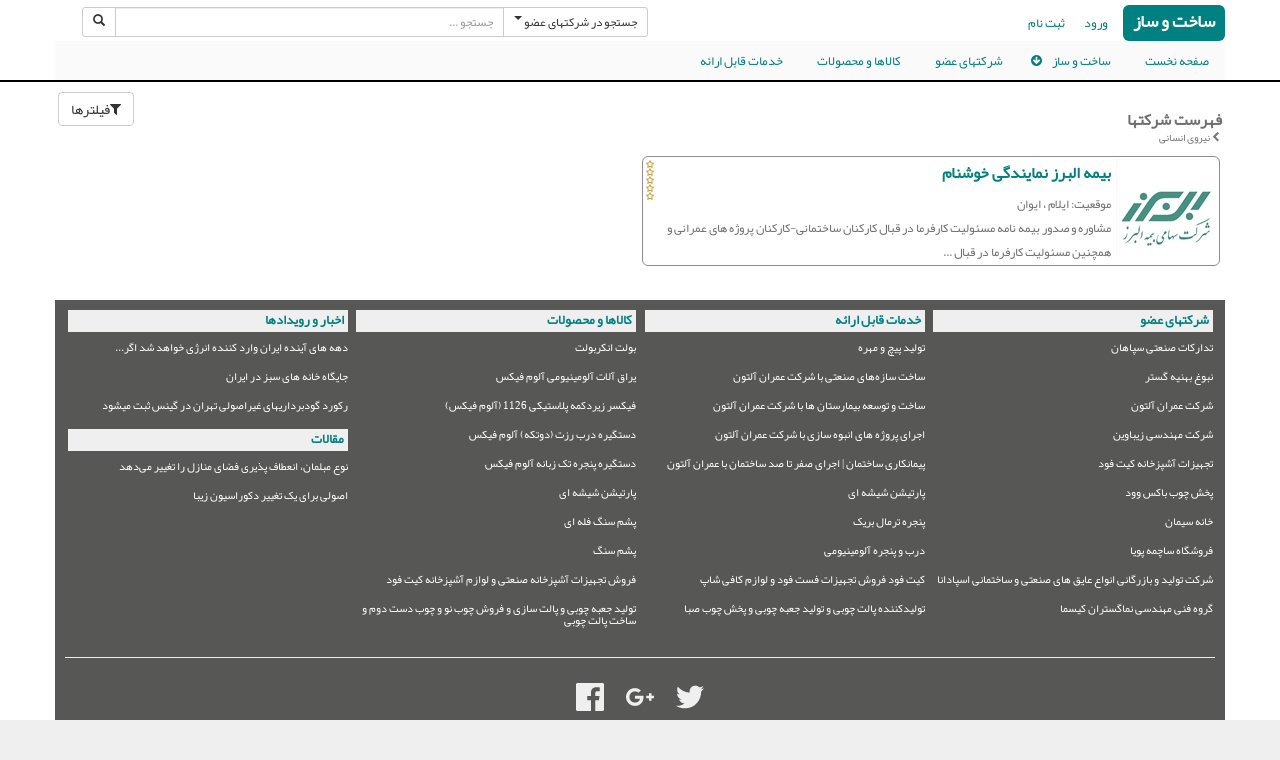

--- FILE ---
content_type: text/html; charset=utf-8
request_url: https://www.sakhtosaz.com/fa/companies/?indaid,19%7Cindtid,1%7Coi,84/%D9%81%D9%87%D8%B1%D8%B3%D8%AA-%D8%B4%D8%B1%DA%A9%D8%AA%D9%87%D8%A7%DB%8C-%D8%A7%D8%B3%D8%AA%D8%A7%D9%86-%D8%A7%DB%8C%D9%84%D8%A7%D9%85.html
body_size: 47024
content:

<!DOCTYPE html PUBLIC "-//W3C//DTD XHTML 1.0 Transitional//EN" "http://www.w3.org/TR/xhtml1/DTD/xhtml1-transitional.dtd">

<html lang="fa" xmlns="http://www.w3.org/1999/xhtml">
<head><meta charset="utf-8" />
<meta http-equiv="X-UA-Compatible" content="IE=edge,chrome=1" /><meta name="HandheldFriendly" content="true" />
<meta name="viewport" content="width=device-width, initial-scale=1" />
<meta name="MobileOptimized" content="320" />
<meta http-equiv="cleartype" content="on" />
<title>
	فهرست شرکتها نیروی انسانی | اطلاع رسانی صنعت ساختمان|ماشین آلات ساختمانی|مصالح ساختمانی|خدمات ساختمان|تاسیسات ساختم | ساخت و ساز
</title><meta http-equiv="Content-Language" content="Farsi" />
<meta name="description" content="فهرست شرکتها نیروی انسانی" />
<meta name="Keywords" content="جستجوی شرکتهای ساختمانی,مصالح ساختمانی,ماشین آلات و ابزارهای ساختمانی,صنایع ساختمانی,دکوراسیون,تجهیزات ساختمانی" />
<meta name="web_author" content="اورین سیستم نرم افزار, Evrin Software Systems, www.evrinsoft.com" /><meta name="robots" content="all, index, follow" /><meta name="revisit-after" content="2 days" />
<meta name="mobile-web-app-capable" content="yes" /><meta name="apple-mobile-web-app-capable" content="yes" /><link rel="apple-touch-icon" href="/Content/Images/apple-touch-icon.png" />
<link href="/Content/Styles/Bt/3.3.5/bootstrap.rtl.min.css" rel="stylesheet" type="text/css" /><link href="/Content/Styles/Bt/font-awesome.min.css" rel="stylesheet" /><link href="/Content/Styles/CssFaCBt.css" rel="stylesheet" type="text/css" /><link href="/Content/Styles/CssFaN.css" rel="stylesheet" type="text/css" /><link href="/Content/Styles/CssFaWf.css" rel="stylesheet" type="text/css" /><link href="/Content/Styles/gaf65.min.css" rel="stylesheet" /><link href="/Content/FsModal/fs-modal.min.css" rel="stylesheet" /><link rel="shortcut icon" href="/favicon.ico" media="all" type="images/x-icon" />
<link rel="copyright" href="https://www.sakhtosaz.com/Fa/#Copyright" /><link rel="canonical" href="https://www.sakhtosaz.com/fa/companies/%d9%81%d9%87%d8%b1%d8%b3%d8%aa-%d8%b4%d8%b1%da%a9%d8%aa%d9%87%d8%a7.html" />
<meta property="og:locale" content="fa-IR" />
<meta property="og:site_name" content="ساخت و ساز" />
<meta property="og:url" content="https://www.sakhtosaz.com/fa/companies/" />
<meta property="og:title" content="فهرست شرکتها نیروی انسانی - اطلاع رسانی صنعت ساختمان|ماشین آلات ساختمانی|مصالح ساختمانی|خدمات ساختمان|تاسیسات ساختم - ساخت و ساز" />
<meta property="og:description" content="فهرست شرکتها نیروی انسانی" />
<meta property="og:type" content="website" />
<meta property="og:image" content="http://www.sakhtosaz.com/content/images/snlogo.jpg" />
<meta property="og:image:secure_url" content="https://www.sakhtosaz.com/content/images/snlogo.jpg" />
<meta property="og:image:type" content="image/jpeg" />
<meta name="twitter:site" content="ساخت و ساز" />
<meta name="twitter:title" content="فهرست شرکتها نیروی انسانی - اطلاع رسانی صنعت ساختمان|ماشین آلات ساختمانی|مصالح ساختمانی|خدمات ساختمان|تاسیسات ساختم - ساخت و ساز" />
<meta name="twitter:description" content="فهرست شرکتها نیروی انسانی" />
<meta name="twitter:card" content="summary" />
<meta name="twitter:image" content="https://www.sakhtosaz.com/content/images/snlogo.jpg" />
<meta name="twitter:creator" content="@SakhtosazLink" />

  
  <script src="/Content/JS/Jq.3.3.1/jquery-3.3.1.min.js"></script>
  
  <script src="/Content/JS/Bt/3.3.5/bootstrap.rtl.min.js"></script>
  <script src="/Content/JS/masonry/masonry.pkgd.min.js"></script>
  <script src="/Content/FsModal/fs-modal.min.js"></script> 
<script type="text/javascript">
        (function(){
        var now = new Date();
        var head = document.getElementsByTagName('head')[0];
        var script = document.createElement('script');
        script.async = true;
        var script_address = 'https://cdn.yektanet.com/js/sakhtosaz.com/native-sakhtosaz.com-30037.js';
        script.src = script_address + '?v=' + now.getFullYear().toString() + '0' + now.getMonth() + '0' + now.getDate() + '0' + now.getHours();
        head.appendChild(script);
        })();
    </script>

<script type="application/ld+json">{"@context":"https://schema.org","@type":"Organization","@id":"https://www.sakhtosaz.com","name":"ساخت و ساز","description":"وبسایت اطلاع رسانی صنعت ساختمان","sameAs": ["https://www.sakhtosaz.com",""],"url":"https://www.sakhtosaz.com","address":"بزرگراه رسالت، مجیدیه شمالی، خ برادران محمودی شرقی (بین خیابان کرد و خیابان هدایتی)، نبش کوچه امید، پلاک 17","email":"info [at] sakhtosaz [dot] com","faxNumber":"+98-21-22520702","logo":"https://www.sakhtosaz.com/Content/Images/SnLogo.jpg","telephone":"+98-21-26325177"}</script><script type="application/ld+json">{"@context":"https://schema.org","@type":"BreadcrumbList","itemListElement":[{"@type":"ListItem","item":{"@type":"Thing","@id":"https://www.sakhtosaz.com/fa/%d8%b3%d8%a7%d8%ae%d8%aa-%d9%88-%d8%b3%d8%a7%d8%b2-%d8%a7%d8%b7%d9%84%d8%a7%d8%b9-%d8%b1%d8%b3%d8%a7%d9%86%db%8c-%d8%b5%d9%86%d8%b9%d8%aa-%d8%b3%d8%a7%d8%ae%d8%aa%d9%85%d8%a7%d9%86.html","name":"ساخت و ساز","url":"https://www.sakhtosaz.com/fa/%d8%b3%d8%a7%d8%ae%d8%aa-%d9%88-%d8%b3%d8%a7%d8%b2-%d8%a7%d8%b7%d9%84%d8%a7%d8%b9-%d8%b1%d8%b3%d8%a7%d9%86%db%8c-%d8%b5%d9%86%d8%b9%d8%aa-%d8%b3%d8%a7%d8%ae%d8%aa%d9%85%d8%a7%d9%86.html"},"position":1},{"@type":"ListItem","item":{"@type":"Thing","@id":"https://www.sakhtosaz.com","name":"فهرست شرکتها","url":"https://www.sakhtosaz.com"},"position":2}]}</script></head>
<body>
  <!-- Google Tag Manager -->
  <noscript>
    <iframe src="//www.googletagmanager.com/ns.html?id=GTM-KH6WP3" height="0" width="0" style="display: none; visibility: hidden"></iframe>
  </noscript>

  <script>
    (function (w, d, s, l, i) {
      w[l] = w[l] || [];
      w[l].push({
        'gtm.start':
          new Date().getTime(),
        event: 'gtm.js'
      });
      var f = d.getElementsByTagName(s)[0],
        j = d.createElement(s), dl = l != 'dataLayer' ? '&l=' + l : '';
      j.async = true;
      j.src =
        '//www.googletagmanager.com/gtm.js?id=' + i + dl;
      f.parentNode.insertBefore(j, f);
    })(window, document, 'script', 'dataLayer', 'GTM-KH6WP3');
  </script>

  <!-- End Google Tag Manager -->
  <form method="post" action="/fa/companies/?indaid,19%7Cindtid,1%7Coi,84/%D9%81%D9%87%D8%B1%D8%B3%D8%AA-%D8%B4%D8%B1%DA%A9%D8%AA%D9%87%D8%A7%DB%8C-%D8%A7%D8%B3%D8%AA%D8%A7%D9%86-%D8%A7%DB%8C%D9%84%D8%A7%D9%85.html" onsubmit="javascript:return WebForm_OnSubmit();" id="form1">
<div class="aspNetHidden">
<input type="hidden" name="__EVENTTARGET" id="__EVENTTARGET" value="" />
<input type="hidden" name="__EVENTARGUMENT" id="__EVENTARGUMENT" value="" />
<input type="hidden" name="__VIEWSTATE" id="__VIEWSTATE" value="qEGgtSxmlT8OrEuusgewGdmxzIb8oKvBYv45/mE+HAwB1yx8PlSUWbe0XTcvCPH9idY8hNjaMPw/Nun28Sxn3CYcDlOsIX9wTNOLMpfjTwBmutSy1WLhSGUDpqGw7Djm7bMcO1cFbbOXWXVNnFyZAEpoBUm3PTj60kiSS0QTnMrtMne6Ag6I2+vbLELCtCI/8D+8nwC/JjCdgtj2AbmSK/7jvsAsexabuthp27PAt56F0rx5Vb1/xNdJ62kmO5od9zkK4jW4S6AmsB+pJdjIJ12p5E44r3h+805ik31kS+MyOFA2Id2HlAAD9dMGvW/Wzj3EjrcycGlvWDtOdnqiITSvlu7NqJJXMGbmJAEWtZJz7ooIHGFQjPgd1ZQLpOvccpc+KFaet8BqgvESIbRzx6ZwE17FvDvNus3GSx8cmJn4thJxNRXicdmoZbm0L5LQ4VFlrptCr1cFNpTCn+0KzCbicekk9mm5yIxU5MCbys09a5z/Hf93tDnkVhezYOBXb3hrN54A8NWhD0A2TQAVJMndlnXAjtzRLexqHvWSBpbO5mp77UWyv96rh+ada66EVSHqZSRS/E4SqKykWFULQcOIe+Mz5Im3Kf7Dxxyky13uYLjEYm/kjAajAQjFCNNFNcZUZ7oytv8FgH3NfFEsVI6Ln9MzXaNcwKdue+B1qV2O8GQbcu0Qhxa9LgF5BoKPFjz26RSRI+XZly0x1tev5LTlVKTgj6PGotpH5tn/+7X6rY5lHtC2J+XQona3pXtok/zdCuUAfKxaw3Zi4VwZNx70yG4YV2Spj9tyX5L8gdUJyMB34ComEecKr1dCnQwyeFhCADnjZEtFyddYCDWJ9NGyIqfJ92Bvs4TM5ZX/KjkQ48XqB9Pcslt8P5+l0bHypEL7D8rbFCSg7cTlcfqMOceXVDUt24ptjebCP6s8scVsr3GllUwss5YrZas3jCI893MmT+84BGKYNTWwPhQdD92O5TMoogTId+hPgLAVW+Q9rhQLccaHe/fT22QkkZnbog7N5y8EcLfFklF7GBdgFUyjVN1KEeWDCQdB31vUHKLKIuvfMwo0bmMLL9PW+MO269f6cB8UKhXkfZ20O1BJvNOJ9qGmi5X5u38ssZjdxSvvuNb7QDT2OCGW7rGBezGsBW0HQqiwHM9D5iNehWAlu1W/y7CjNspMelBTsZ3fqCuAXB73l6gfTI16hDtxrpng/KuoT9m5N2D4lHueeZvVm8VW4Ls6/ulYBUdOms/dyai8lDjeA2uYA47m0vLcuCrnbZVIZ+dlko8VDGgeEhpHreiCArH0ehZgL7p/0rhvVoRnOsXTftgUDzvUzSWPdB3kkCCKalIGvkTHy3qPHJZdia6tSnUG3z6/2Z3DFIwp7T65vOWk0dmZmhrDMr1P7Myel2rEXdFUY8Lu/lOOEtRKoJSIRrCzCKILsA0vAnIl7Iwvh9OTfnlvFUTvKIKZpWauJHVsuGOMc7JeXxspIxlxU8xI96TXGB2EbmJE/lK2ApG6CTfD34duX2edZF9ZHvLXi31OX2HdlctVLk4bMy9fl5B63HCgo5YbRgwQPKasdz0vf4ZJ7MXsYvCT/Y2eS7ihvfT/4+Rutc3dP2bp3c83Cge5Uz3hv+Az8EYoAFVIPi9Y+jNdYLBGZCsXTpcPjU8orGBCjugMdpG9I2aDzmIJ3CGW4Lx3oxDwkxa19X0TuNsfxIF+IlIztYCCYRGdOOr9jzmaYhtFSBQdbNc2oRnSP3ZFc/Xm6RYXX1LuGtn8xMVnyfMrDsOq6BMoCLzdFCsM3qOU9TFLxD+C/+dmFcbU2uTH4ZIvcdu0wawtmUWd3H/AUBYpJXkPY1XQXl/HoLxWu2FQihHpI51KmB/fftHQUALdqm/5B9YmJ2RlNuupBFpP/Yc2i7WyBsbtC7FPuzHCT2+z2aLGdH+K4nSIusXoNlNXQ49sFhkXnLPkwdkRLJXVjuXqAe6F4YuJyzJrrPVClIljo2TuOhnVAJy58ne7IexN4OzyPUqUQK7glJLV4w55PNq+a0UT7MyC/cuNHIHMxexrU7DOX+PyHVpsOiVMbUaqm9zpNztpczDVkZTst0UUhkZ0+Lwvjfp1CfvfUUZ+mSHd/shsU/P6fYUSPpm3EAhkBJoZKOPhfZYuAT8/4jJ+9QaRjPKgoxUv3fGW0QOLeSPdM3tVlVu7q2r+s1uOemT74Xwp31ohgRyK9en5d8QsHr1TbnFyt2okppxNLCR6iJMkEptI/TjQg7QH/HC1/XlkYgT3TRW4HVHBCUahZKre4vb7V3MQ6Mv336kYDtMtg2ltM85sTXZNdn2JAdURKOZvw4mnoUqvJVvevxbQulccUUbGdAEE+0IIMk5TaDuyS5g8+I2jEUTVOJqofUmWso+qPpPf8Q4PskqVil7I2G9+FkyqmU/CHRSlnGGcF4LPj7/OKtWYF5WNeHHV8mlQcmQbvJr7i8Qz9wFhunWI0r4ysR9gECLwasFCdbpqeo8QcmXmPOA992vZtziWBLey19dxP8yZx8MHM11c6uzM87iylWv9elWAC3hYzz3NxfX17PZg7aeD2NBBnperAobAGQiZ05DTBRCpIeQN1ObQguSLuu2zf7eUARfWtKJKxDKJm38/thAkjn7rL05ut5tmdVne92lXSIT32OObqJ+7pKSAtqzNqaOo/n5dPOC+zUyLZOjZa+kT6XzuP1RSakg0x3sgNbVZ0YwYio17MgCU/d+savHNUr39AbBkgtx72NJOdHU88J+JQpln4v8mn/438gU/InGpQhYNYHBG4dywg2JkMRzCdBTx+8Tdqacah55d++Nxy0Smu4p+/3rS397X9D8Gc9ljtXX1hrpwuRBseGE/wF1Bj/m8fVSGD6ztkXxM3+uqSEDINwr/M8zcLPnH8UfML6qUDiTg7S/Ju5IizY8Evlfspk7JSnEnnwIL61OcyDxp41+yPQw8p6+5GGHiDuwGkM/oUCYbfMeK1FMt68eO2wufPCPJhBHr0EYW3L6xKeRewvi0AhSOz67WfXnXhvBjrCFva74dYMRNjd01q9fPzfEeNPzv5SqgVxHF7uLtA2xQN1biY0Cnj/wDBa+ugmZhC4hnVwlz/14R6Pbtc6DOP9DFHQAuNGDJx4Zn/93hTfhxUaw7SjGdh7KBz3BP72fCSOdxQfCRtXAX6DtbrmnEwcQNWGA+iyjFpQME1QO3uFHajaEOThjfmN7Cp4t1F43XWSFCk9lgLX1xEJLVgawgwbIk4s2+xe5rZ329+rMzcC31PLw653SjMxV4K5IWZ7RADVUTHL3gJ15YbixWusCOIK9KUCBL2utLbFfF/meIzPp2dkiJeCDX+24ZkJ10GSYzzS1DUM9foFqqjLf/56DIZhVkDuuwycDPJEcTJ7IMFiNTSO2QHcMw7YgAgePIFf6KpVar9BhNTuU/1FbWUJ1hAlx1wCx3mhbyA50+aw+Er4Q12Jjd+9QteXHo+HOkiMypZTLneIGn6BRrqOh5YT/QMOxJH7wbLmU75u5a/33SDtMcsoQeNXzSXvTI4gdFWC+OIxe21ejK217hc0+6TmNx0JdGr3YTpT8JTyKon+ERdYLikNQ9+UVB4VJ4vg3GUf3AFelz2l+wxPxzxPHqq3cuYI0yxqYQnd+uN0IfoZuboF5h5ImuGdwZKztW/x0clmaBhOXk1G6nZaPvm364Dc1BcLYpjNaUcPwk62Ism1J2oWTcXNQYfbclwhedZYbyQr27+A4paVHlg0873TxqEgNBwssLv0Km7eF/nkP8utY0uQh8KcLbovrbKO8CVpiAnkKDQzjzcZSnQIuZ/WyaeKJfQ0Os82rKTAVilkIRXqslAX+skouK8u9dt+BZ4Rk/54wHwfdk5Thify+KhOBbQYYLpXsjjCUihhfFoGUEHyiLq/I1dEPVix+23JxZ7LTVFX4WOpTRfNiGLRbtMRpStq17DTTshAlELis4tcoBh3cLFfOg00XEAhapp06S+ERHEDcfsVFFXYvZeouSh/hv1MQDz360+ZpxIzIaKn4Rc8e5Ga8zzakJoAsY0FSU483izCbT1KmDhrAzgBPQ4P8vXieOT5lD1LaLeiM/[base64]/9ARwdsW5pJTzpi4D5/1rxVARG6NBIAuQAb5C+ENI2QhRQ6b7zIxzRsk9gAsbuYN3Li6xUnYo57BX5Pf9/KBK0Om3ZLB5iYh5qh3mtyDlBqeJ/6snhvRkpce+2uscPM9wpI6KdIjqx/s08S2/sRA+fOnAm3kPHTt3r5WJUWfHrewCrDcMVXWpcr/+qRems3jMtr6ioLKTlLyZ1Zm3Z9/Clk6n3BHF/LFPqxGz5kdx0eHGmvkftNGS+10fkzhrU5mDFOQuPIvfQi9qAv8naVxhM9Kei0dgeIjG/ioIw4IAsQxcAbzXGf+dsSM15s3M+1Mh38Pf2f+o8ufXtP9CkXjcwVPlTlAUkLSS99dRb0kOUxW9ifdFRYw6QiZ8tEqlOZb2n7rnUiPd2/[base64]/lMiaafk+w3VUnD4k8RbvJ6cHtW/5GowRKvyGO6jfikKrAiErWMr8kuJ54GWifC15idc/7BoMRoPsMW4nrmVVdSfWZrIGHdc49942kkZ0UgsVHvlPgWMzgebHonGk0clC9WVJ3Fz42C9b+1Q31+DLRJCQXssshOdcDy8voK+l9H7xy8uvahBSkfCi+9j0ryUghh4YD4OMtL9hw2VTrfwBJvnxE79paW9rby7JE1hySF5aN5SatFO/FZiJ4/jBgtPqoquqadVu61MI1Wz/2lmVtRDvS7C5v4rpbzdamibLJgXfGrUgIUM70TRRokYqYn88DTy0qwTlWSVwUpMswn4J0eMpcKHtlgK7a8t/MTJGx9lXeVDgYrOkmOdxxkCFNKcFQRS+Ph/zIBRgU2gO77iRmNCmJxez440+eztcS628gn1a6OBO7o2CAwSNrDV3CvXhTw4y4cnqXm8mg5+FidzHur937i0q6YMtu4UyZTP0TWGvH5fpAlBtUND/m33hOU3udZO9BOtdjHKwi4itTF/[base64]/dKPWspqdLs3IGr1c5QHUgoJ/bG483DbERxAm2FFyPBzMQpH3nVjYose0jP1AEyDlJ2CMCtPvOT9YUKUz+bm4Coyd+GjkBP/lFLDCctcN7HPf/Ys+KnxTT6LXVVIr8icn+IY/OrWd5tUhSJRgMam5/wr8kxIrIDm9ziLjaZS2KmEEMFsm1mJy1FPdXhvcw0DLpnHP3RjLKV2AldX4sQU9sWpMNBXozx8RRqs0EzI51QlopkkvXuv/qDIChjTj9pFnfJK2hY1bW24AFRfKOcjbBDw/AU+5NwzG+nt53IxgghN75Vl20xFZdFIDrMzPlA6eLQs89yFREfR24p+jo0Yl4X2b1wp9Gk/HpC9mke9twzEUEtG9W0cK5/2KTjnpMz3FnAMNLIP40qXcWjwZGuPSiKr340BarK/wBf1KU2bw28tJe7tNkImmSF30j1ArWOT+8QxEIhSO+dQJW5cD0sXAyNZnbovQemZuMVgvAg8guAEEkGzHvh7/oQDD1RJUUPfLsWwAjXf+qFv4uMM+ri05kqn0I0Tt5UKWvwwgSXwQ6gjQgGZotmrGIuZlz2To5mxeVfJjEb6LJ+F1xsk/sFKrEv6vgwz3Zq8D35xvF6yg9qm/WvUTv/SMbaF8/FoalAG/rP3a8BogAeqiapTzQk4Yi5bUuwW8BChQfD8iCC7wVz4o9NI+rl8v6l37OS4m17RaDmfXzBJNnwZ0uW0lW+uqbo4ZQrZl2N5ESBmy8nbLai/r1tcWK2zypovXFNKtiZ/HSbARLjEQZ1MSEy90vUDTWeZNRO4Hmr9isgyYuaHbMuTSSQLD0dL4HJ2f4+0SJ1gth9ZcH45pGUEiKiiMf3rynMBiks/GmXmayfkza+Wvg4RY9LgPHCodlHtcmQcPNRGQWjxAyXii0gsAgPWwZuyv7kaX268474NjfHp3ZteCDTUQbkTGaX9icmbd6H3toXfCSdfM6p5GKLkW5ni0YPcoX7+qgID7vIxN/UzzncK0+e4ljdoOHkQ9CnalCiBRuTqs6QKj2hmiM9TVwyxo3R2Z8wMYY9joMpPg2XEUj9TrDmf/Y3bC3hNeWYcfaSiGqoXMHNTzT8lcR/mk+5nJDOtZIriH7brc5/GNWGbOjcqmdX7f9L9w43E6eNPa4fofp3wIhTqkO3rAbwXp+BJxp/ZbbYAMBhwa19Kipp1C1VpxjazxG8ce0KcHuk0Hzs6SkVMT/vo6RUptsu0+7xJaFH8QRBL4Xaj0dTiEsTbYW1iB4WN+YDVT/KD6aDOPtyhDXdgDUIDmv7xBingUsfMowWE/+9swUBPu0jmsWGh3i3l6EvY5ByWpkI/gr+ohFqmNiSC7Ebpl0tZCWNMv+FDmqP91gIMevftSvqS9BnBVILzJxrvD4JtJ6fjYCo905ttPUYQii/yMAHuFTTJ98VATClfMieck1fAJN/MCm2fm3aB7j5UFXBbHbzPywgwB0t2XedRjKMFZWZ0B4Olc/rGWdrwObVwS3C4WSzRfX5idXOZFh0qHYc72qT4uPeCM3Sfi+yNAutjzIY+xO2PWIDI7+QzNP/TEkijVuMcOPmrkDwsxsqVK1KhCl8R91TDxL4TxrdNbsdqLxwm31ma4Ib6XkLdvWNRinsupHsKo6Jc0IxMaNgsu5VxcgJd9HOvYRuNmTs/Ujt0yYe59XPKsM/QXkIvgGqJ6FUbxjKvJgo1sVbYbiuDqsgRT3mSje9MGiwggPbRUtFDXVieItLQktuipTldFRURaJM0r1lFNCNs24jWXpcQFm9LT1LfabG03qqm6ut6YrAsfmZ3QkeGdobEY65PR70mwLkzAYazLLR88n7L393nTQEE6XOXeto0Ku9Y0/BvS1p3dbqjcieAdziePAyAIjnq6+gu/99fOd37xlHco51hMxwKTCeOxJ6igbr0Wao08vuv2R4b6ME9QomPPfd/rY/bJotuFIJvxyRqO3HvVJg+GrPm3JE90dwh/Z/EiGeGI/VQ6Zf9ayb+kqcZ0GWvTcZvu67s2lpcDSEy0NgTBGDO2RF9sBOxLNn9tMFthl7s4Ngll2lQx6XO4bbn+T3sYrE2I2NgAA1Qo2MyaDhaZGkeT01Ulg7bj7hH+9XERnQTmk46uI7xu98OK8AJH/Jus271zkV8xcstbfKANzNuyZ9yf93DIFFMe1naebp180j7iCHq9M3wgfJTizRwzsP2l1CM79JUm/XCLy87R92zhuhLIZaezWbvZyqDCNpYpmUpUsWK6RAbRhcKz7zcCMbk/Ktcs/[base64]//6h0PUxNpXIFHsiKU/A4UW71qXl9IkTQ55YRar2J81W0sbF5N4cviSse6ww7CygnvkAkzvAjH7foHIqcmKYozLqEgorrdfBvx8N4/8Zd3hHN/UgCCQZD1ToEcpb/OaxLaFkqrUKISfFZ3pd0GclKlC2o+EphC4aaCIxTiFsZcW5t3rS8SMAGD1RSMUhW9eOtLACWfFz3QQ3J1y1r7g52rfjuvYMmIsnfVzoj4LbTmF76t7Pn2rziSu8mPBUW1SP5/euWSkU5A1qTz5tb/Fgft7BVT+1xanwODd5ig8k9efesEOTUoDS6pBXN8GsorxAuOMaIg7/+P4q4pn6ktdHCmHY5BWlLeAsbAgX4gDa4HH/SinSP/ukDblU1Jr7sdPoDSU9sjXWqoB0YyuP93HM2HtgvdWybdcRe1vYOkf+qR6MNAZ5yDcEAUYn3dSHTOUVfagX0+4PQh6MZKIGf8aaMHh2R0unvzulV9mZBdIfaSsYaVMgj+LnTbEaWF7MmGwMAqIOcCRsOolt/ddbK1M8WLCtJIP9rYfZoIB4RDyws+erBKigx5lZBVB6rI2fo9yy8YPUTyBtL18e6xqy1nKCAqCuSMb/nYuS0W6DR/I+UB8JFy/A8oPleS+TBJxYH21c/66MCKmEvgR49fK1bFPxjb63/oTvpQNTghcYLjbIZXCPhjy9E0oxJKrJKdGS4irJuYp44y7mzDJdR03ct6sWYLm2V2mYlsvkJH54sGPH0kNwIqESLoJ/lMP7ahzIAmz/NTJZqQAM3BNnZVcK2D8+2pRTsCfRBVYhBp0bS7UZ9C3ij+0TZn/5Iy0y5RDOdd6aQ8HIqOz0L9guXDEeJmxN6ZKDXfN5XVSk90awxxyHvLHKRXe8HjYp6KwdgyWvGBSCkWmE5WT86VU3QAWY+d0/vNP+17XfXYUPiRy4GLhfZBfdvtghPnyhW4JLpVFuXCWBdCpoeVP4av4h/PXAXoX4SsfU/X5+nRQKXfwYpi3O8am2TjZV7wQktnH7vGyKcRsz6I+Z1W1YUh4Rs9ROJH3aPbjHFIuxOYNu9RopD2RQSD68xKRiFbbEZGBJ9IhNCcLR8ihDOi2lgFhvH36GheR5AQks0q0zd75puWBgMvhLk4gF/iwf2wpBaloyDipnS0DqrZc9dsQKFl0RBBg3pQCqIk+bp663UoWNda211tWVlDP24sGwLyMg20k7CjKE0eZ/4Swdane9Uz/teOHNUWRA2I6WeeGZVAguytjgotS8zQbpnPMKVpyaFKeIQxBYTpLrz0C/vCg4dpklnC94ORoU/Mxn/uC3OtQlpKot2HJKcecs9TGG8Mdl1HtTMYU51BhUOA6gpKFW9fQ5YzI0fQi6kWjT3suzXXBCrWTN6Z96vWnknudGSebkg4tjfF+atcY6u4ufDt0e0gjxutPEXK/YKSVde5PgmvffS1WqvYFbtMTyJ6We+A47ICpAUeg/VKIajfFSNCtEnnEgCh1+flJFHadKS3gWRTfNgltZ9La0yzz3uw6F7vWJnkEAequeSovwZapcrrFeQ6hfmkfTbb8ixQjfinh0bM8Kd23sqaK7N/UflrgF5tIUC4iPOUK/1MRx2RYUyq7QMjseDnZ6kh0ELXVIcYHWOT69XWAuebdD6ZY24I/JGpOYFpwzlYqkh0BBRItBO3SC2Eol/52cRuSXZN/Az74grPFlmO1HCpfZC5MyD6zbKAndKiCH54HmwMFEkt3pPuwY4n9pPQEtrcyxMOvVAZhFdmcVo+A8Hb6TH8uBGbDOmmMVdhqNHTIQx3uj8yd7v7fly8in2/yDYPIu2sOkno4hFEcasqKnPmJdCvV8wnONeU46VfqvB2oUb6i+1wD/aNGJ16GfOF+BlaIpa5J2EFKOsNStyJ5m26o9A7V7UaJv5KFAtUq6kXGCJWENExMB+TTddOycoZ76vEppU8yL3zNbv2AVOFNfLKUu/iZkfaUtbTWckuvnJUEtVzPLXzHIBV5vGWXbhXlbrSYC6dQvsPUIYXFcc/+yyipqeuHgugWyzFC5B9Ka0MmXetTxuWWX8GQrHewgvZHTNsEP7FEW6VKJSAwVsC9BeUKKLGbezX7pWNxZ//7dYislXKtEGpnxYVqg3EgptsGbHV0lNEKtm3kkp6FcAXZ9rfLXJncgF6/XKP1mp1lferVysYjIa22gbnxAbbxH1x82chbnOsO1X6OImHnXS3uf38wCiFinzCKHQEaweNHikVK4/2EBoQObfJH9L0bb2BFZXU1Tb0DP6Y3hSyhZrQS4noUz4eCBN55qiTDNs+ir3Wt/V8f779r4qsQt23ke2SJjw0pgOei8od4f/pmfalGjeb1rT1QStkZemguqpOJuGamnOHbPQ7DX7qUoCk2K9XK5ARrb3OlM1D/EBxA7A7NpRJl0v7/dfoL114bYdWVlLyXODPJ9HFOgOAiytnw+lp9CCOXgM3SusDMuWVTBPad8UxOxw7mhCTp83ehMXuhTU/gAfV23uDYLR4N0+KNQuTJBYkl0kiIsIutyHrcLD0YntasMaa6KCNS1nD5gY1nyxnyXuXeMIewYD+Ha8pL6ER+mI/8P7bmN0/Lo26Fgx0xyH64Br07GwTsKA18PcCaysoeVcwnefNrWMq2oRx3nbn0ZTVefQBpnH5jaWNXnWntSQUbyT4FiLtqcH6lSdHQYtW82nMrQ6f6Uvll4FpSv0MqHHBCElXXxkwFG5T0x4F/Ti8B4fmDkmdzlRFozkj0+AFV3UmiYTJrtNGLkvsbXiUV+X+ezcnt6aNgSaFcqvjpUZrqZ95fOccVyfKJLnqRBoQPoTndzsDAJ9u0yFJyVy6UCSqifNdV+mQ+nnqurTA0+pxBacWJWwyQOCUJ8hTce2VlJZPZ38GF/+Ze4twDtIs9Jf1Q5zjNsVJNb8G9BKvcuce5ABDWKpjMLhcvg0tCfMJiSgpzurpKG10K2uaaeJnnlJO1FC3LnYLHI63GP7LAAH9hl7AuJ3mVQHsVsfbNv5L/[base64]/ozJDTm2K8mDiV/eXeOc0kVuBDTSXFzMFlfsH1Si2vEhOfAHOqNBZRMNlGa3D1sDpO6N5HnlE5n3d9BI4UL0i5YnuSIaTZ5kjROuZgCk1ItDsytkPc6ECbuwDYyB9nHGN5whQc46OWCb2Bi7679fYWQSOdXl61qVNO9o6qg3hRkvzDcp+uUx5czBo8t4n66VB6p/JyTrzahHJEpBZKowqBVTe3mY8yFRcTpge3KgZddHvOFq+fR7xjs9Uw9gYCVTuReR7iVhWc7tw213cCWin8tq/+rGo8K95ieg/Lbx027E62jBv8ai7PKOFEfKsj8wLzlEJ7JYVYwPcq2beSiqcZ1d+IttFOGlINFmrTIwSGF5kPgJe3ZfGRNeykmxKKUOUTmQj9+V/iaoR5Ok9S9vTjIFXrX/COQSOkqPMhdSIFgiykJLp3VWzwWQ+OSJUcqZ3yhofQHaHF719RKJKKhc0cHe/PPXW/UJcyQheyxr1qsZPxewO+tVZ25eCo/dLngD2ggjZ043XLpjUl4u6Kt2PuQtPyJYRBVFLLk66gh8jVah3EPekQabMsntQMcc5wFWqOpOoYxOPmUaw7w60akAKIfXssg/1JkhSM7aNX0OO3L2AYYXrZfB+m5lsUTWSvzCV912dbRQpcdB5NQF8ymFHy3p4Venk+HUHZL42Z9Q5eT/KAFGfQzeshBbG+4fg+wpNcBUOyPb3cySHw9/xjX0MciJYNg2WhsycbM5Gmxwcq1MwoTAUY179Ih48pQLsU/UqIIapUdCPCqzkr5pHVmEGY+/[base64]/0/ISyhI0cotjKA4CcffkQ9nrX2wr8Jpz85ZAc9yFcD6VvyTMUSKDs9adGN6pCf34cIZzMCB36i/4dtCCuTc6f9w4D/NEEK8LwX4A1VYKZWR1lUs0WH/Y5Fy3F5n8Lap0rJcPubpAFNivCToP7kqcCA8VHtD2t23Q60qzJxdqKom4YqKF3eyTMJGqZZVMpAUmESzluA/q4HC9dLKbOOsh9n3z7dNes5JSChT4Wk1ISa3IVcRAxGAu+ng2cGIqE5fEZWhaAcylKH8gq6Jc1aiEKKOuzwBiSypQhvk7iQkbkE14n7osoFSKt1+Kv4/cdkdc3z7uc+2eLckpz89Oly6XIdPPKl+LL2oolskrG2spQiiPcujuX1sJPE/qKWj847507Bg/9a8skxfJymMoCgBetJZ5DZm+9OkAM49t3mbDCVdun/ReOlHDTPlutT7N/4l/XW4oF1+YybYVaPwooehZkHUbgQfQZBpsdgs4oNNjBIW6AAYcIzj45ToHmaDYVXaAixg9LdlqJu0D3J3BAd+Zw4f850zWyYpwL7/arkL93gsktLBwjWAPwtAwL/GHDJm86FVDex3EgyxiQxqWJgrWVb41DusmpNcvZEuxhrJAoszMJb8nMSgoAp58zD+t9FxqtZqgvNSLEXy2Twg2F+tdUODxVqbiS/r2XDammLmGIBQfgWm18+heBt6zDnVi0oTOfOURbJ0/981NvjJSrU+kiID1YIgBFOiDN0jQUD7Fc+m8djZNI57gTtiwoKuzBwFC7WNI5M0fu4P92lE308AePFPcpPK8KKc0LpwHcFxkyo+gfpYxw2xwqINNZ4MJdTYhMAjx30d/mamAlPil9P3AX5cZ3vA8OOf5GKLPxR3JzIiriScJ61XnZPiHt8TmcoOkJyx94Syqbpvp0DCbxWeA+NftUOiH3k7fQWyPbcimdNtEBj5HZDXNKltdYpSggzLt7Bj18Uk/[base64]//3zhq1O7THarDmywhynElEsGHUwVOW5vOqG3tX2mfdDNCDBljvD1/GDNPEP/ZuXHgeBI02fO1Lbf7beNoMj2jhq7oi/PcnnE0UiXKydZSH2objE4/lDO31tUt0rg4j+NsbIFZPydhQ3wrtU5SZjSVJXKacD+yZd6pG8uUA70BKd7EMI3wqDsiXjAnGcdCEhUNtUnsAR0fZDzwq0TPGsnNFVDbKLDE2UJcDEhzIkYM3wcUz4K4luXkRotA6pQfxeHAlQpHEGFYIVwgHkuTeRYqkJw4ENo9tOe/pJgVlOWU6OvcLbM7qP/EyyGy6VZpjZEXsO3BL1tF/qK5Es1ZGBZ2LbnvovgQjoSdLqpVIxwQ1EEEbDGq6J9wtTDmEJV7yOahakWgPM10WmYbAv2nPg273r2F3/px9LGm/3yA6VI8QzOEZkgVQYf4SvI5Pe1tjitTvvrE9UhFOgfYXDhjx/[base64]/T2b2AdbSzp+KK9XXCoYR32pB6P165/3r+rexNkJGW0zpaOPtME35faQ7WRIFC0t/aqQSM4zvFMrCbgDtLmfk0pJzesuh4TN4UeNGW4FkqKKFfEkAP+jbIJ4/zNpqOeAvdEJNpeCulzmiLwDFIuPIKj6BDNkXpHsVLNKv3Kst0b+bVSY1IaUQH/+hOA85eURYdRaYAMQwvwczMsx6A5MAJ2IFcPSWUU3KzW+bkA7IKy0IRYimrYGGbJtFPeBWB0Gc0sdDCuW6poTl8AKu+TUsFX25ddo1DDCE1Sd/TBgaJvB7J71xJdZXxBfoPvu5z2RONu8mqqrHndwJ01anF//OkzR+bAlXiNZ8i3FBIdamtrrQctrXeEUmOtA3i6lnPb193RmDXR/UihvqaLVJ4VJFnGEb4phoReo08JXtVy23tZLCxMRZzejvXMO0fn5ea7gg5XahdMPv9605dgfxw2a4HpadEs2lPemfT/D3pgVNBAe0F6U3NHp74bXot7bLwswMxjFT08egvQReVamwJGNDO7Q90Ck8djACVStJAkEO3HHJ2yUkp6jpuKboZvqjE9FA7JSVKeWTlrBFiRA1jzcb82k4n7MuGQjrKAkjyhPe6S2pveThulG//G4l2rthQNawofAypk7wZKIyu8xsNh1lWzFjeIM3hB4mXglVSkizrIE2HPEQHSyjyGyUKeg/ZhTl3U9C33Zykxtow+RMEH6ok5C4lzEC6+PhqMu14ACRtR4Mim3ohjRBYohMQCk3oK0wA406HLHD7K2c2KvLhupfBh1eRk/sx5L0pytDB8RGKQnJd1pG1vC2eVTOsTdRR5FXn0RmRr17AUKQfrvEu4Cm8b714UVvXumqCX0qJVObdeOMax2/ZautAXtyC7VIXDK6GK9SDk4amNvojNY5gbfClLsGAZtsgM3wcaAzvUMbe0EQg0OhHQMOKdkD6uHpQjSfA7WG/YpKKUW6ESYg8Fe7/cq4/4BEeNHvAm8jvOn6FS4vXt0BdGlSgL21gGIo+QeY8IGPNYYZz7B88zN5Nc1aLPsqadT1evRPPqJPW8p4hNqr29diKMWyefBy7bqLBS0KN7MxnV6RWb/D8s+Rqsjm4A+/5ylKTd8fCMHpZNVlGa+7kY6dGUyc738eKi+B6GjnHZOhikupv/gOY2S/CkpMpGZdYRy+xgb17G0tQO7OUNS86xhSNi1PcrzwdZPz3Bpk4vaTrATUbhXO/D11za3+9Ozs2x6fbxaGYVPXVavmiI8JNgWkwdBDNoSFftDAum/dZ8/H9qWsfNNPtIE6iapzxKyYWj4b3FzhyAXVF6lCxX3gIQfWFc7E+QKJ18TuJq11q31OUFSHkWOnVbQ0oj6gebNqK5J/2Pe8ePgv3LPsqsmrqxim6x2gAjNrEfVxDc0DFWd1ur/gqYanLrcW1mwYNwSfMjLkndU/AiWSxNZb58VWa112gGgx4i4nJbaBxQaLE8LxoJ1tvq4267LUeLz0kDn+4rZG+Yyegj1f29Ljwk/mjvdU+a5b2oTV2OtulMPNBlOcSXQ3nZSIkhcEAe6I1nt27RWZSAACpMp/cp3j3c+q4wThSgvziXLIUfIpd6/JIeztP+7OxYDTr4YO6l4E/DXtkkDHjbysfcuTk4Ny64PNgjvblkJ+5372fo/0kfnPaId6F8vZ7qk50jkrSBWj4iwkdIPUZ/Eiy4ICEqrVh+4jC1tbu7R/GaVb5XZkOUCplwAaHcUdJFliOWvF6zV+/VSWEz7qaSDNzIym/gpM7XUHKYblQwiXhy135SIzC5xAvvssFj9obxQxY+sTLBC1ixyPFWvnQryLRwTtg2GTq0ohCYPrUUe5x0Y+e4OW9cZ7OahOTpPkRIKoCDWalFIrpP8WSEJ2H07Xlsc/AZ98XUgRewJj0xCodMRm0eRiJsMliai+JRZuffwByECbNu8bSoUDq+BVaEEqT/yH83kYZdNFIIbO1OZtTGJwvNDK77WjF+woFcKNN4xFe6Ll/MkTNsnCe4lmBbahiIg7AkoAZEFKsLkAs91x2EZKxpOF/rhpZb9P35jwbpvlNsB3E4845Rj2b3ftiqAWDMBoFPc9M5uHsBitzLDG1tKAhy8uyquxW8wG7CXN3frE12a58XTlq3Ra/YrN7O3EKPi18N21M7dXOR3vX/Q7i4nSNWWaqrHYLhIbZJPDuAanyWLIx2l9YvWTiL/M/A97vAmvLrKnFp6ke99A9X+HdIlzcr4CpLEqNJH7Zwj1Q5nPOiB9R4ngj/M0vJjRJNkwpLT/gxcEJ0Cu/rFsvsDOi+ljVDRuHpYAGKIfw9SGW8Mmp8ZymbC39OEBHARwp/tCTTFDLGJOEl+D9AzFJ72WG5sPgdmPkrKaqdOIWarHY2UERPnRRDKqMaCrB+PeNzPDOjgc3Up9R0oEAeJmsaB6Lbe33IIP/eFT0CB4DtvGli0E/n7sxtRd00g1N4z9bG6jbw51H3wzI1H5AhiC+SMx9dxWQ0K+qQbqTCEZK0vV+fvMbXEw6m61l1xaGBzWSKtOKBXJ01bETid/uIaOWcngFXAUMwgFH3vlealkmSa//pZZRPGKuxoYOvhMJD38kijJ9g8C7m/O8ccPMGRle3wO3yhmWkJG/PLOCui59LCMKzEk/gT0FCnPqSRoc0IaThfXCn3IRVeYVxMD7hcwY12YRbpF4ggP88akLOek2Tru5NNobU0izHXpjDnwSQ4/7QNXcfXXZe7biS/TPSHTFK6OHW57R3T4he/J6cBiqTMYXqAFtLIHswDCq+j7EkyNHCSlvkmSGGQS7cKlaNed9aQZAacu88TNuXjUmbsNK9pv9+Igo1I35EMjVq/Pf++5Ox++ydDp4NZQMmts1AoTBl4VVV6wqX1SfYd/Trm2OH0NBPXU0Rwcoxe08r2FTk0ScjDnvqIwU9dR3ZLxJRTOwjO95PrKEGi7qqpItvEzYG+XVWNREuM0h/H1z3N7Jg0QcAIwmrB7GjhF1uXyn5PjXJAUfoT3Y/8DnZ0AyzS0J0ggeD6g53zJMRj9UV8bckMoE3RJKwKOFN8dKxVO6StVTzRq+PR3dL5uOAA5EpSeizZPGbsO81IwX2mz34XOrCSTZe6qr7WF+8JhKUVP5mQSEPV0wla2r01O5TckJxX5S51eRWxYM/eJBVIcIG95s+8BugX7jQJPAjIv1HuTUdkofSuO/[base64]/SHSqRM9ICbKJ575WM7HuaGhYQoUlck3pnXRu4vgDmS+SVMkUmQtwwT4hVXmfTyO4o0s4zf7Nowne2JZiQaVPZSHiaZfa3/7pfBxL7zIkUGSagBXP8KVkTsbi4Yybm160/V1StIWzxKdTJ+4vFMVVPsbmo/wH8HBNHh0azdJOXEzIdIVGW9CiVQflUseDInJPYXdv46zieNG1zb1Hh4JvGWfLa5OGsVnXjmEEOYFYmQegNNnjJdVqJ4T/mMH9rKbqumOwyZD7qfguWoPwUnH/sO7b4lRaFlK/YvD0RYuL1LajM1SIQ3Fx3bW8sPfBhM5LZmIpkPwqNYBlmH9v4yrSj7CMrVNd7daez5/ML++v0DdQc5P7MpSjIRrq3bYED8D1dLCKEX+wXpf+QHN9q9Y0XHQBreqScGp62Vi3871SpqGE/SpQWUwip67HPo4axfyTdYkqnyUGptiUldbBQ8MzqQhwf+BpGxcjxYH110bvIEix2zJCNJruUxOpeZA2SiWhf7cWWP59QuPXRnLRdQnf1iqKil0+qJbDvpwHW+J/pr6us3QRYx3ToVuR5hraPqG4Y4FDGUwchobsultR2shRAmIgF3AKDLLWJNF8lLbmtzltyr8WF3FAr/x1jicEjhQSSgrRKdVgmw3+gbC4QxCgZw4AoEFK51gKaaAH9GdW/zY0xP+m8sL3T9ep2iRORxbBd1IUReZczZjAeYuiaYGtW0Ihnq8ljmcVuP/vs9azYbHIjBFOLDQYXzII/SWlxfCq5LPIBv3kA2ynQ9fLlh4lAo0woOfVGh1PL202YhlY1214+wOsqzwqCMfR8GnCz3AFCtOZ2ei0Qbb2oHY4oVn+Xalb/9FGLJGm09eRzg3pE0iVJFuoyX6eahMaWzKxRW7A06O+HdK1lxfzLFh7aacbGzpAbdl1gdnrMInu2kzJsG8H4hkXPgYPmix7C65hF51pw07z91+cxqUUHXM82Rbod/u++mbvC3mjQexfiplquqclli/E4TTbJ3FDdW+cX8Hb9GZtwYkIbClaIQXAAJ31NFPDl3qDYxnGyw3OEpyuXo9MUQSMUUuS4zSngPes/[base64]/QeGLdlpM+HrzzjiT80lxNRcLQCAv3bPFq0k/OMZ2Jlfd7iV5V2aTvbhPIYvSMhcD1bHlNDwKlkGiEfT5jyiMXLQCrNleWktdBXpFVX5uCQiW2LMV5LxaJJ1GRkmegIrknGLfAs9MC6devvRhuRmOQUSjRfqB0Z5i+RuUYXf8l4Ncgod8LScojsCtypK+R/OMcyJpJvdNzobR4MZEcPoDuIhGZVQhgfKE31uYNjw6T+nKOCaSWkwxep6qrlnNRwwucK74wG7q/BLoH8dVOc1UOd4KBPjdQ1irLsK+MXR7my3tqfNnPV6XIuTEHBIs+xIi40Dujjn8LJBt72PH9VMilKMtsDCzawdq0Otq57QwnIWbBWp+PZYLUv/yntFB3n+Gg/ssjEEWJ457uZtn7qREc7Pll+WecrGBvTu9pdKYktlDSfMFrNtIcP3CGE6TZuQ9ZW/Vo6Dku/Z8k/xFRYhRhFnLenVbTWLesSezH31qV8GzaKRZI9GClUl6/llowIQs0DEheKyG38qZ+zsDT6piWGEz39j4byWNp6+AlgDrH4YBdahZu1ddrofI7YY8mXyqD8PeZmzM/sPaPcc9EejmXMVQgWQZbL7eHsVvC2BFsuwXqr7UJHIn+sgH9+PkUvgruY134aQ7EuGgXnzMeuLwgnu8c6AXW5nLJS+Ts5iacnUrx51dvQHR7I2WQHd/KQ6wlnW2jreQScRkfABoGM1yQ3o/ozrJnDku5RxOvLoifWLZugiLjwHSPTcBHH+/EskFfDKE0QLCTcj7MlEFV1jJszgblEVvUy3tyuWWYtaLbk1WZkNgwFTsUXpIOnznMRFqt3H1gXWjtVSsx3CjP3eTS5qcy8/2di0i4IIPlGrGXZ2nwGUsgY3bLtWONQR5GsbVtk6xQaW127i+V51oaeTsvQP6PKPlM6C+/LGBhE0vMCS3RBtPV/2Lxcf4BoxNATVOZiM4MajLHrELDOBAP27SeyMOX6yTZAIgPU6akHyn1iQgiFkzkzRHzFFhP/sLS8TGTF81YjtFsaPbmRetEmsEGoRKd2OU0LLNbWrKsYoa42CIb27EdbwH84i0D9mkPmlT9wINWRMAJZKrNbMVUbJXwaiFf4Ec+JA7FZbvkzNu5ucqyMB0YS0AgS2gS2ugzzsCQQeFgobNGlSdNf/[base64]/[base64]/E0h6Nu7XXRUstberZD0NYm6aNMYMDJXY9n0AFh0viH3NIV+6eB6g8PRs0P8r8ZSMUOohnsd+9KoSUN995eszPRBA/BR3YzKZhnQi2M7QIaAFyIpuqS0KhDgiXa1bNxjqxNO+ZnGkc5P7v/giEJ3ta33LLztu/7e3XDAhUrTEO2gskRw6aR48nNtQtY1GLHA7/GlJxZqvtHnCYnqt+vY5TymUvvja+fmz2s8Gwsplq32waMn6m6HWlPWRIzex0yb8FdBFwm+JQR5e5Cl6Ck/oFFiGNQ2HrOkx56LtccwdsRjCKVE/y8XO2HLeaFyFzk0FnFA+o+bjIyaa9vwW/beILhDiazawTPji2j2fxrRXDYaap0qbuktvVO5djOoM2LU4s1VB8L4rFxKpu3KnE/yVyAIx0+0Mpeb7jLWReQJpRg9nv5s9iNT9xfk/Xw/FPrVroqM4BhXKEwrNqrbjlPeXF6e4IJaA+ASeT/aJ9kfD3FwM2w9sHwlUiXJqTjzRIuZpNKca47NWytfMsK+xS31NuaAluY84FUpcbHBchVKV4jzpwPhm5f5wfoFFJ/7DVpSBZpyoqjTlDYwrYvoZD2cUJ02eoHgkfqmPzHAm7F+HyC69BKdfxjiBOx5GgljGq+ICG+anTn0GElGywI+xtkVtGbo/nhBJ7TarJbTTpbLQJbiS3bxjxUmk52Wr9JQmTzxdIxEj4pZAmlfsrxIA6o8Offa9h3gT+cFhgl/[base64]/+GA42e/eT/T/Vd8tMQ49IAlI7JSjYW4jEMw7avlDJAGPIpWSCljON4bFfkVfeFbBj3rBVmY67erzlAnRQFG/xNnM9rtjdFTEDCSdIKETTK9kI8dxxyZxaYRXLe6JBDEVU2Xh9vNWBoB/sqWBnXVM3i12HkAk9OXwsAIqgataS0ffpBVMl4SNuGdI8jS9ahG6HHCbq6RidBbJiqq627OEzcehwy45XcfBJqZYxjdyjJ1a2BJfBVm4l5jQI0uLctoN8OYIQsLcSbbpOleyex29uj1JDMMSeRvd6D44NT3EhJ+d3ZiRoa5uflNH/8O/raIutP3abwQ7GZpnbxBHLqnf2g8LcYMdnBbb/dybX1uHNxrKViq1i860DdhPYaKi0dVvxlyXBPcVZO8Hde/1jJZn1LxsQCYMDIKwcTs2rOtgHeY1WXxlN4cBkbg3VW9MGZfbDagHzXPRnG5LE1KGYtYAw7DQt83sIkjjWQjskPkzikyLLooRueZXvuUz/VAmvImI/miYnp1qfoUPr1Xv6zI3luL6KFvcLhN0KiH1K/jyZhO87o2gxB28cnCDgcXhViLMtmong8P0UvPi3QdiMvIsuJyGg7xefmRl3ofgWecYI8wd6E4nYh6gu3ogDFeeKsyJwCzkG+m0DOQ+6TRFb3KMqugxcxK0+YuJOwhrDu975rh+YkH3lvmYBl9SRwZOKJgR87g4uZ2ivz0t/i4nki2eVjdkISJR2gncETlXg9cwHc74wBXC8DP6+CvT0Bd7wxdK5BTG3h2tPJULbeT0X5N6TK4QAEXwJn37WJpGkLLjZQE0VHiQNN2GoMca9pJirmVj7QzRQnh6tkH95iP05f/5VaXrszwq/v4QcyFzWr8JMVLc7umeNyM6VpMbLJpgPucD4bbllalSiIR/fOMwqcA4FXbEOjpFQ2UIJpTOmv/Tnh+3yOnoRx3TL3ik2lXe3A9ezEHqYWd0VqdTcWOL+7g96mUPNMpwbG/aYrfTUoPOCxM1qMa+RlFvCm/do8pi+1JSkmhJucUDNNHp9FBaqWYrsuIQRRC4uviCsn6I+x9PSJ99rSIzC1tNlS/SrZyWeyqJXU6oBZRtpERcDdXfftdTItXmCGJOktYGE2Vg7GL/fFlFWFdQv52xGqgyyn9USUjO3hqaMhvFm94XyGiBTablA/eKU47xXcHF98/iayDrA3ynwgrhRGxbFXzxqpaEdL527UNPI3vpFDqKAGk6b1UkUDBw/SFaZZP7AB9ewVNyKeWN5byQerKikH+oUWEDQGJZf/0sZccT2YxhshG2QzBEjmeC4ebJQOIF2/R6SbRB7XLUO54bU7QUxM7Z9m0c08cIbghRu2CtYnINB5ZLkVqy5z7RqKL4FCOfe9BYojbZYzR1jTTQUkEXBgrfklekbu5ixo8ZmA1RaaMmM1zocZlqL6lL0cRap+sGNn6lJrTMXyGtKbnE4KjQ6pR/9S7z+B9LtlragkSkCQ6+5o7i57oane6t2j0L9qEh99gCB5l0yV9IlZfEtqyP07SRrlVyC4YA4BENeNp86rEPX6moh4Hk/r1EZv3J3L+yqmVLg4Yxz3m4feL1lq023W9LVcE1GmP+soPc1RqPHV+6iAK3P86lDvdw3AvCxwcneHRUzgjB0g0GhzDPw7ZOknKTPyQXiEEQ3HaScXyJjpAC7qjS7aE6E9ZSLYSw4F83C0wjDYTLTbSyD9bQU7oKfazXl+9FRuNyHe/Q9zfxUeJRzhSPaKWzXVw3X0PIC23QhlA1DiVGEdLlAXzqzmVc6Gd9ihFOC/aG0cfkEmAKQ8YPwUL948zmZTZ6aPXoKmgsBii3eGzOW3boh1TP9Ao+UIxBc8qXtIAtDeHqOOAG+IF3dGVhTw3nVavMMdCvAjP+bcIVBaM9nL1IqKgLcJ41/pgelvXk+ipskWb93p3hetRPGCEcwxuHZfZ2HOsvlXyJ3ZoMKWhVF5mk4PdAj5AA1QZcqFobe3Zmu2pFar4HITYZ65byNN1nI8QKxL7e6VVMOQxNZzc0xDhEliPZoyqdHb9vL0aaRs8xNeSfE5wxI/[base64]/bp7tPANh7A261atQp9YcoBgwmaGJoizaHAcdm+Mh/GbWk2NWkJsVb8wR7c13Q0MrlOCRGZzfoy49q+M9tYbspJNF+TsNgE34UClS+Y7E+Vk8GKTeZzHLb1X9PNQmNGrAHhNwQX4iGGzeLZ5nv02R44r3BSqz1WwJv7tUC7qbFWj/1Zj02j77r8w8Vnirkw+hWOKmPVQcFiXkRCIQ9NkWtdMnIP5DeAXkHZGUiBK3JG/zVcyLdaAxdMJd+f/kuAZR/[base64]/ndISS1cmKC/pgv/E72lNdPCaIGirv3iCVy2H18DfgO+oSSdTv3k55Zg+9ZmEEoPbKL57RRrs6Qx/k0tvuqnY6xaT3eE0Epm2lLjB21+pF4FSkHifxUbIGLeUyIqk0H9DrSpbDhbP3+mSBztOUHX5S3kgKq2D+pETprqKqViZmn2T/vWAezUBSotNLxKqHOiO8H87V19kg8VSwBd/+4nZybn7sjT54BpUQzgLZn7WVHBbPDbJ8me9arQRbB1xKDsjt35Q5U8E+ya/cya2cBY57KDCFM9p20k/I2Wuj8S6NKNwMqYMj1YHvPPY9ZeptXRDsuOhEBJf/GGagjPz6Mva64iIn4j5Y3/GlmawKFhMgM4NQNh2VmmK77R82sodQ7snCs8X69mGUlk1CIyXsvz36l+YdsXKbMFNpZNdUFkcQpLEuiT9raSfJzTNdpkpj5mvpmTKzBxNWkWDUV6x5gHysy/t8fbLtT7lSEHdpc1XWD7kWfDpPEq7d7O7tuyRFarmhuOs7oU4xGuLGnOU4ioyMSi5Zv/5GpxBxaqUDOwxdYgen2g26xmy8niuBW3aHg83CSQw5htLjF/eFk9z+Te0DmNb8vpQES11XZDzquF0bRH36UdXTOD4LOmr3FAzRcFBwaHGwlrWU6jGn13CK1+WuFTGu5lJcjl9K4FZZrBvs1qYjooYTiE45n3GBs4+YLqjmUJn7H5QeCEJJVrYd9X7psv7YUZs3QNDNXeq1Ky/W9kvC/YtHUWuiFL9E59k+AfyMJD3oFcsX30NDEZKdb1nGvSxttfrTAy3wJaE+rl5Ga2/RlQ06rhQklz9/AXT1rw4C7oGJugGG7Ta4aGgX9EODv5o/GEXhlIlfivQ0BrfLWHkOMi/zprCmroBIqDNZyh6QEymWjSl2b+7foa4zKYqov9r4WcTv/tPVdrOo8DTTrjhkfbdhFEvlpLWgA13gITvMefnnsUSf7BtAkqT17bppVsGHA0FqNqQmgdLNYLawe2gBF+X+NxLUJKLRj+s6n/df7SbdOmu5bDC5AQ/C/FWT5zgdGYFroam5POKR76mnf5Cjz6xt65m6lEJ+dN+4IZk7qw4QsWBuygzOusTMPK4Lhw8d6gw4Xi4UmyDRaw0+xa9wBKsCtxQzGD1437Yw3tsmclf/xUSk6Dv3h00hmQnYnTm3mjc8f0/FHhhi9uDyju4TKljr0w6vaToWUNhHp5P+mpvmK1DBaYe01SIuvCsprgmydxzetg1OF6mfwd/IDsv/+RBOsZvJEovTaaPwh7rj2LdZMALsL36NrfGy6E5LUqDBOs8ePy5ZlsbCSej1fq+YJmaBM+5THg7iUiMBCYKzmHmGfaxF5eSBWiJvR7gNxUea8jBlp4z8SlGjSOAWKxnAbyZC+hl31j4wil85yF8w1H/cr4/KQrnkQmTLXDxRinBsWu2j8NhpWG3TOJWCBJTzfTozI0RPa5WQ+D6WDFJqnPaHuz9uzGnrZRrUiEduLtSIGKcaSOzAFrXlP6ZlGGN8iZ7q32bVgOly+/[base64]/AuiGsS9T7GM2Drv+kB9LJDCAZbEi+76PyWOHmuZYcMfkytahjZYutXf9ufvuaHXl/v607MdvUl5ZihJh1fP0Y+7mos72dfzrBNSFfvlS1KtwnpXsStkv1+ho29WJagd9wpAKhsu/Yllu5By3aqONe4nw8NDpIqyX/AtBJG1macqOTeafAw3rqbcEg+PppGp25NERGk7T1+VqlHq2MK/Y5d7kZs3ZZDgudJpttTjqrpQocFxbT8bJfQ8j85PTG5pXlO67W9BqhqQgGyGcp30vL26kBpa7C9JMToRCEFi3e66JkVPi0oMtJ+TrCo75C5/HvqCbNJ70LtZxGC1TQdkrQBuycpOxbQvOerxu6CFxkco2VP2ooXeMcD13CoKzSV1X7LdgE7JzFIcF8y5f8pOsDfXBOeZ28mfZ0N/kNt3i2+C8Xh01f5K1ZY4NRgmKvhLogpNPJTwn+qtn4GBuXa1CCdKAO9cVyt49nqykI55Ho0f7Lwdna3qNNfANdMu+ARglVt8WNd5dU1BWHoppkifov7YZAKveyNDRM6U9ZoqvmJl8v8kR2aDHhT1CE4xiM2c/6EN4Pfs+DN0Y3wdOU1Mu3AJiaf5FBocNVDqOT2gRo3Rgkk5f75QfJi6p7v/HAHnU9J5tynzoo1qtz+lfjJWcC0agCutYtvcxEjIdpWvxzZhVp9IQwkwDT4Nei1tdcRQ4diNMEyjN5zOqvidk3oGhPwA/[base64]/CGzov1M9uS8NYhLgEx4cXA+nuiOqvVPm3GV2ribBrNkROjbzyHS88IjaMbqLFdrDn1osb0jejO507yBVxzxJQqrBu8XXAEYWCshID4+xcjOVPmZHOwkFEy14Muvvy5CGX+tVJN2fCeIF7VkqzaAVtBME8Lia/[base64]/P12oBjNp9Xd9r030gncse3V9MzBi4y4HbEAUmofLHWFJtgAInv+fUp4lh6YlcYdWKuB9XDXBWn1fhzSHpeouI14hIHqLcv+fyEey11BNX+7ybxa2kS6de3M/2mn92KyL81KgB5pdwSjr23Khf41cXP7JUBc9+68qMLjY0mZsEBERfcybk8dneB684kDMJuDIBMq2hdaEUAmpIv6xp28LahVyvZPvCvIwG0G6JBcdGNypDtklu1RzNrSi3ABEGivifZU/lxWEQVftQlePMaeoSTJQQ/pEdi6lUDvwQ8LGLSyQAKknTxbC3Am78TZynBylvyCofvLS9aSznMNmjGkerGhpGI43xT1oJPW34DQNWxnSVH18VFAq0BtcL1vSLYikL4FZrueKhUZzUJnyzTWhOgeTW+VpdIDVqc3/5g4O/4ocno71o4c4O+N7suYYIqBEFzofWl5NKpeUXyU+fNXbhbn85Qj57q02b/dBwZHvjU8hFTNtFmjj6124oSsIIblekuc5lAiGfIM1t0UJcu22e+xfIqD4A1a2rMC5tALYYOqscfucNDtz4Q0hwzsJjJcZZh9JJIJCUyZPdfaJkqcZZobKjRcilPIxa4dsf/cH++ETuKxQ7GwaW8QN75WvE5GDl3IUafO/4M5reB/w40zKz5B54xmw/bDc7NzGWvXfwzYm5wpWjtjCLQ7O54/N0FVUA0HpdGu7yIqKjAoi4lNXLDK/tKbSnRNogZ44FDQrbAwnxNDl+gjN0ctZhmmRCWJJuf4j4azXyZcc1RRbcUjwmQjEUB5BHtTv89NKiQW4609fx9W1WAGuZCQwsk22FI6ENHsblMdXkWdECo43rdk7GpIK8CGhD0NBN/L3gXGCm7y7WJTopP2uCVuaZDXlSBQtidz+7yQkhzNvG+cwpwkqoHUtlh0c+1dvsukJXDCrjDbOiBGsS3SRG+EZgJtvwEMaDWOdOnfuSTyVt/qCeru4sr4Y6rATMBcT6bfLJWY7pRhjuNSi1yO5qMsC8HhU6/h+wsHQDgCscF9caZlVGq6qegOLBznS1/z4hXW009UBrCfIc3eeG6Ciywa18coJk2N3yymIKQi2V2o+bINXlSfvg7vHXLHdvd2NWTDLXZdLvcRuPau7WPrKT8spm3PwIpzRJ9BzNbpTKY2g8jCjbtp71TwkfeFdp3SD8VmEv232nblIpLU3/eJS3JQwoMEeq0jzFT6jYcEX1QqortG55PCG+vOszzJO12EU053eyadNyKUicI2GalGq7n7rwv8iSTJSmgiFEpGsp1gQI8WG+DvpwwFaQWQTHHM6eCzlRSFaYU0wAOsar4whEg0XAwafRifpzP2plIbCSTqoxFgNE/hPOF8aaSCuElvyRvUKAENNMgzNOtuXdod11Ex7l8zfIGzqp8cyBR8w4dArOumwHekgeKOyxdkOcOPuTmq1frioYlC433OMzafy3TDteBqwA1mFUqnw50kRrjRZs5EAsTHw9M7W0XHYnObZbuaFlu0e/dXu1AzxDaFS7aBoBrMp6B2Gt0mxKbjeF/GPoadIFeMCXiYVFCbWMwA418ymfi2IT5djEgMw6JSh1EviwPBFnyCxcGEMvrPtx2fergUQzfj2ZvnKDJ/LWQBqn2fxnoTN+C2EifsxASEy3QkRvWOo9fao5Mtfi3TBstWWim1XhsthpgiJbw+87+gYfooK0Z+BVPgbELR4FnDbb2KDoseFJHPy8f6u4jXHK/JzDNRzgODkX37z49/fI6JPfTw5phgQMuRkYh/2LhCqHqjoAvvtl8+zy2ARZHtLR5wYzJiCRwjSgPzc3HBdqgN6VUN20U2iL9u9TwbeZtQF/vEWrKL/2aHaWaubkcMbtwhPMhB9zxr+HJ9ksWpsGpf133MsqrIB6GWnaEssugSn+c50uKkCt6wBdbOuImGT5hXR1fYEcsoucRVDCPPmjGR/ge0JtQq0P3/f1oB23ZBOsjKpxfL/kEq9jvK7MpJU7M04/H7UJeOuzLAh6gmk0VIGUpwY/EuodOl0sm2yS5WZ34DOj4NoOAeiOQrRd5VLgX+ByCRL67snxTSuuGqJ8IMRBrJ6aY7CSiLb/OSLIFSpEL6s+3JxL4SJ93zKyyAyo6JhUcbiwgK5s7piwolPBIXGiR8MZrv0AldvWllxwrSlWDFE0PubYNeip42MKhrLsysflKXvKck1X8iUK9+NyNwHK48kmAyOl+1xtMtdWet1LurIgYbf0fbtzVfVN/fq6kivGaZNgQeruzgsOunWk7ZCm9IM2slP7v8czTyMpIKE5P0hco5YMN3IYnREgBHz59RGeZByafIieWEkEJ1jt47kDehjDWjA1hKLyzHga5Y/z1VXh3iXLXrRYsta3LC7pDR+GWora9ZBvW0doH4NeLOee4Ho2IpEL3HKA1yjIogL/5btuUtZ49r0OV2/ZWqWYXDrWk2Y3rbVgtLGxbdDeczx7ifeTQtqEqr1aAmqOwK2O0G/qRML+LwpCR3gxhvgFAafcciTcz1R519PRyBRNyiv+//piF/S86P9RG3BokSNOI2NPq9/2aWniXfA7evESt7/vCj9hNUzCFMSTAm/Daf+UHOv/euI3AUHRirbpbAOyI6io+BRJ6XRGIIDGu0di+hh3kCUsHl8mZo/3SElTuW+AN9+g1uf+NR71U+FuHf222zci+U3T6w4RSteRorXgLxmhu/fkF2RCars0MVkktgtDgI5M8kC+P4EX3tUZFggEBJIONsWc5bxkgvA4zPKvVmCGT8SIRDfaNajwbop/[base64]/1f1/vcIXO6ogYi859fQHfy69pOASfGz/n0vooB3/BN+c8vZ/mjeUnCqTiGNn7F7hgTxzPFYk670NjfADkGFGzK36Z6oX+6r7qGeeJxI0P+ZXrGqaOwU94DD9OvJbP2hdwVola35s1rxt0455oEMRCEVM4I/b4kbTXrSEXR3DrkZXrL3M2mYGXWTHWhBnmTiLS3+XGe9qvqM2V0JUkQZoD6mLJ/XH7dSNmFhyiue+Kf3btaVhWgV2RaMfcA+CMYolDS56WIrqsntgx121pwOIq0zXIPSqIcIbqz/kZqwxU1pZYa2CNJw+ageTTEZt5VNQlS9zSEXJZ4PzQSU/VtJjWNZao2VjJ4Md6ooEgv0lBjSYQmBuia+riMf5caw5CvsuvNAlsnbb5/xRIAOQq1N5qMp4UMMiD1rTO/hIUR2tiwVmChlcGxsCDbJk4ApBmEXLKW1kVv1pkr4LMCYs7jn7Pr4phKlNwdwAUbR94/eYPV00ybEmb+y+7nH5/NWb5qZ/FUOfia/26ej+65+7nJEqGu42m34VcmT7bAR1YEjjbsqTXUdsA77kHCNec3o37YKDRd0J2QgvG832zTnMtz08sH6feH8UwQ8dpLhuqjqIPKiB1k7KObvT4Y+T60Vo/eN2JQBg+GCJTUCKrxgieaBUkwLQll+p+aSOj8nbvfmbpqtgzuTTBoal05JweGJ7+e/unPwglFV1AFRo3hn7629DI/yl4mY047pWufcBvjLlNM3Atdb0R5W3elI5Mj0QQpfdI+hA6eTZY53pxhqPPGKpY+/[base64]/NyYpmEoMTNg4MdYBH/[base64]/iTpGDe7iSVggpgqd+LAS44PX9nfNb7QfWfucc8bF0hySk0potOFkZiQ9mIwPKRM8rISuuefKUWELXaMtrKwKUubbFM6EdjclkoT9YMsfDGRIYugN74LJiNhJUuwsQEuQbUVxAHVDh6IQjTGKX29NOM8aJTUA302sNgLg0FQGby4OA3Bk/WHKl8WBf08/yzLNLUGnC6yybLllznHTl/tnL7APiJBmQwFtmvkv/6jez5CA5M6muOUseeKD4pEmMFg6iCtXXO1szlnCLLeL5IY21LyrE+HjLn4WJ8WlSvU9xoAwt7hQyvZ+eNNHFHVu0XZLzZCiLn7Iz7aFldG9AS3GeIpGCRubBpAKU9F0AzFGnVLrEMJt3WT56aXJ8y2eqxElFun6FWSaNP14mX3m8+z1K4ToU4U4/ZxxkjBMTbJAkjXsxO9SXkdaqqLfa6dvAWF+lAE/RcNRqbLQwtFYW/6X/CrPVMRIsvFValNYnFaCnP1Ljp+WvrcAa69TxDIYKQyiz561dSwnoR3ylIZpU4hlxMvfg+RVRTpkppFV6OnUcXDeWqrtMsUyFSW3dzA+UCzaWTHnhvja3/r1HEoEgQAR5u/pEZFrQjh43JCFP7sWbMro3LDtDrs+h1y3BGopUfKhPxofPhRw6ptPyc3BGgyw88mR8WxiDAVzT7uTgUC4AsqgmFTk0BCVEWzUv77oeyy8es+9oXLC3arXGsMqHIas4SMghyR/oL5wO59URIIpWsXhpX2LHevp0UYmahkn0mOuX+1Ebqg1uvNAOodoG7V7xtRIw3RW8pOnXhpt15acq4Prnwkn3AQ4OUaMDW8Ix3qYU3Yq3Gz4Lvs6tu2IHWIa6oKQQ+v0EU/rjeHt9nKTCbKWexYwxhUHOcO7Uc/+nlBcxQi358KXgSAxjLAXhxYs75zB7bhuZC6F+n8QJTQU1rng1q7veEUOThDJjr1VOanINf3B6JoQA0bLtQIbuui1mi2laoofprkUQ6cHXUreBcPpKpkQFf9VQPY/Il/qn2Skmj7ycZsn9F9gzszo4Dyf4mKOFN2vXEEpHFaAy0KKzE46nBQT5u9Vg2yY/Gk2eOYwSWU03/iaC/HtNeX6WUpfWxKXJ8ibORG1IvraqaBR6SZNDvyEY2C2Kn9Bt2k2T41cu5A6FGdMvgM00lR8blX8kU/5z8tXX/Lmjs9D5nhkaRx3vC5yoSTpXCe/tFY7UUxW1LwW4Ku/SpFmopYud7ojnDHMrgIsRfDKobLIEQDgUGtD1Qn4cH8ZluYa8XOiBEEYuCSxSt68kN9+fkLY/fhTJrtjbo8LqtX47qs+yo3T8uz+IacxkV/NkkEUWaUK23d/1gV+dGgZPKZobyMys1C5TJykW/ER+CGKsPanmRzqsRHfCSUcI4XTaulobvYCTC95WIhrqQR/haZmoyO1H9g25/nFtrNR1xl977YbGTSpn4Wpv4meRfpUOcxjD1XkjlYQ/DNFAZQfoHuMq8pSjAF8sRG6J8jiZIXTONzab8UUpMgNfvT6p1janBDQmvdLfccl8SSMN/[base64]/QcidMgqdOC2tT9mUviB9nSFJFh0hjz5E1s9h0/5562Si8vr/g0ABop2hBgC2VVnKcyaLketrk808C4nWwT77KVanN5J8kbpRrPh5cX7XlIwo7ErHsX7WLer0JxjNLZz+/Xw8i0+vDHgU2nSz+LppRS5wLL33SobXAedxxonYPf084nGrMVrBi3KH7CWpNEeC2XtKieNoa+ArAgUS5BswZfsE9/ulJvtaR2YM1ZBLdkd4rYc/AuAMvrYgdvbtLPxMc8kBHK75I8tpFi8XlcMEWSrTY/o3NZ6Q44xmwAOnN3zOg1DaIH8xcvkqe+tR4uCgeJnjRec2cHAf0jm0iIRxlw2G+J5D+VeCFfxIs5iqTw8sKOz5bACi6mxR+n49LJuZtzX2z/liBqbqJBMR6iTz9JRXZEvERM+HQYZ6VekdGRkMksWKEvhCjyEsehvY4bth0U3iw23QcDcMWBjBB5BvmYpodwJvfSBvdNiqIKaCdk4Ne/JcjWceJxAY4acnIYQ5Zn1Ly9NMxrwlP3TdnntpJKnVFm3XgLd7UCVmQxs+mYHNRZMi82arM7Xr98gxIGcbOSpmWMDgYZcZH8ctzDcqgKGx9LjGO2PEdm9XqkzhUhiBEqMau3bGmQM2VT6xorQyCrmwv53yEmEy4omQJMtuS7LH/vBtwILagBb+ODcY+iGvD2fe7Yd8NLGydwOIo1049SVuBMcxuPDjIbP+Fseore6Qvdjj7L3NZJwCwGlCSM86PaVeLEJjX0d975bwD61M7QYp2nDC7J0CpW1q0DC2ot9Ro7PZI1tGDHBEzvc6O7GzRrLbOp1Ka6jBayOuHWvD2qA3E16+RI6XRdXkEwq/uOS2b1zFByKFtV+5A3b/xbqWZDWoyTJmp/1pp5gwKq0/PyWGK/8ZKBKgXtSNIoJbGhVhHuR2ADk3iHhstBflhMt4aKSpYKkjHqzwfudTGg+Q0XooqoyPY3HJHluLQDXrVHuZsBv3bCiqF2mL8oMa0UesAEfSl99rJC3VIbxwx8icahnGXiORnqnFWFTpfAIOQeYEtt3yrwWvL8N/JdQBPDDG5V5rr6i1Hi/FX6xRv5cxdtNhOROHOWik9IhV6Ez9LV0CzJOPVlaYwkDYZuaiG++YsAL1Kl/FTbhx72YOr2YlaouQZaA//K7G4" />
</div>

<script type="text/javascript">
//<![CDATA[
var theForm = document.forms['form1'];
if (!theForm) {
    theForm = document.form1;
}
function __doPostBack(eventTarget, eventArgument) {
    if (!theForm.onsubmit || (theForm.onsubmit() != false)) {
        theForm.__EVENTTARGET.value = eventTarget;
        theForm.__EVENTARGUMENT.value = eventArgument;
        theForm.submit();
    }
}
//]]>
</script>


<script src="/WebResource.axd?d=pynGkmcFUV13He1Qd6_TZCy5QsTCBrc6VPM8M6lDAnLYHEP3JzrYMYADW2foyvUdem_Lnw2&amp;t=638901662248157332" type="text/javascript"></script>


<script type="text/javascript">
//<![CDATA[
$(document).ready(function() {$(":input").each(function() {$(this).mousemove(function() {window.status = null;return true;});$(this).mouseover(function() {window.status = location.href;return true;});});});//]]>
</script>

<script src="/ScriptResource.axd?d=nv7asgRUU0tRmHNR2D6t1MTGkgNsD-gUenTB0nnJVmyE1K3e8aV6jexXaf4sqX8CRn5JBPychbNirkXqbk1PaJgv42wFnf0Q-M8ji33jXkHAxsSS6EHfGNQ2dM9DM-mgmMMMqQ2&amp;t=ffffffff93d1c106" type="text/javascript"></script>
<script src="/ScriptResource.axd?d=NJmAwtEo3Ipnlaxl6CMhvoilQA3SBniUecO_56sgQW0n0-e5r7g0LqyDBIAIB8F2U3atMAshldnCIVDxOBIHR3rwznSEVC46WaRr3D84cvXQwtv7tA2AYlLjabGCKAYs-lecY0fRfsLpCHlPERjnGUISaFA1&amp;t=5c0e0825" type="text/javascript"></script>
<script src="/ScriptResource.axd?d=dwY9oWetJoJoVpgL6Zq8OL-6q4h9qsXDAq2FDINGNawDhwaqL0nNqzw4lYs8LmSUxnKwWoo9psAjL2KxR96W3ZUXN8yS-B3riYmi1yPSAb1gLRA4ovlp5GTN48-bJyy3tD4r1knAoZB5O6xkS2XSqwVZGGU1&amp;t=5c0e0825" type="text/javascript"></script>
<script src="../../Content/JS/Jq.3.3.1/jquery-3.3.1.min.js" type="text/javascript"></script>
<script type="text/javascript">
//<![CDATA[
function WebForm_OnSubmit() {
if (typeof(ValidatorOnSubmit) == "function" && ValidatorOnSubmit() == false) return false;
return true;
}
//]]>
</script>

<div class="aspNetHidden">

	<input type="hidden" name="__VIEWSTATEGENERATOR" id="__VIEWSTATEGENERATOR" value="71891709" />
	<input type="hidden" name="__EVENTVALIDATION" id="__EVENTVALIDATION" value="QfqSwNYRqzSQW1FCWWf4QFwAr06Qo61HC6hAX9ydwk3MgFKnA96NETNH0kCcRHyk42apOzG8MNBZEEGggLlun9b7Luep+Mi0BARQcAgB7OHUQi7U5gIwl8Ti07lRvwVlav7VFWGFrho9K4tdcGQYEzLxAIt/4DZo/NC7tIB0FNUTRbJIZ93bAXG/YrZmT0hBcH0jLuk2xaJJYRrEzMgUoeO4ofVC5vhT8cGlj+yVo2MQc/iKgl0YiB+cpP7r9atRzZHJZtcVjA7ot4dlD/go9ReSckNLKQm9T3OMuLeZ7csqWsOfczu1LP0V9OBkZOapRQFEGqkpgXsDE/2ONiQufLal5wnO6xSrpkKo9C91jxok2LHv" />
</div>
    <script type="text/javascript">
//<![CDATA[
Sys.WebForms.PageRequestManager._initialize('ScriptManager1', 'form1', ['tUCC_Footer1$UCC_UserModal1$UprLgn','UCC_Footer1_UCC_UserModal1_UprLgn','tUCC_Footer1$UCC_UserModal1$UprReq','UCC_Footer1_UCC_UserModal1_UprReq'], [], [], 90, '');
//]]>
</script>

    
    <!--[if lt IE 9]>
        <div class="Warning">
          اخطار: شما از یک بروزر قدیمی و منسوخ استفاده می کنید<br/>
          لطفا برای استفاده از امکانات این سایت از اینترنت اکسپلورر 9+، فایرفاکس و یا کروم استفاده کنید
        </div>
      <![endif]-->
    
<nav class="navbar navbar-default navbar-fixed-top">
  <a href="/fa/%d8%b3%d8%a7%d8%ae%d8%aa-%d9%88-%d8%b3%d8%a7%d8%b2-%d8%a7%d8%b7%d9%84%d8%a7%d8%b9-%d8%b1%d8%b3%d8%a7%d9%86%db%8c-%d8%b5%d9%86%d8%b9%d8%aa-%d8%b3%d8%a7%d8%ae%d8%aa%d9%85%d8%a7%d9%86.html" class="row clearfix LogoTop hidden-lg hidden-md hidden-sm">ساخت و ساز</a>
  <div class="container">

    <div class="pull-right text-nowrap row">
      <a href="/fa/%d8%b3%d8%a7%d8%ae%d8%aa-%d9%88-%d8%b3%d8%a7%d8%b2-%d8%a7%d8%b7%d9%84%d8%a7%d8%b9-%d8%b1%d8%b3%d8%a7%d9%86%db%8c-%d8%b5%d9%86%d8%b9%d8%aa-%d8%b3%d8%a7%d8%ae%d8%aa%d9%85%d8%a7%d9%86.html" class="Logo hidden-xs">ساخت و ساز</a>
      
      <a id="UCC_Header1_ALogin" data-toggle="modal" data-target="#LoginModal" class="Pointer">ورود</a>
      <a href="/fa/register/register.html" id="UCC_Header1_ARegister">ثبت نام</a>
      
    </div>
    <div class="row TopSrch col-lg-6 col-md-6 col-sm-12 col-xs-12">
      <div id="UCC_Header1_UCC_SearchHeader1_PnSrch" class="input-group input-group-sm" onkeypress="javascript:return WebForm_FireDefaultButton(event, &#39;BtnSearch&#39;)">
	
  <div class="input-group-btn search-panel">
    <button type="button" class="btn btn-default dropdown-toggle input-sm" data-toggle="dropdown">
      <span id="search_concept">جستجو در شرکتهای عضو</span> <span class="caret"></span>
    </button>
    <ul class="dropdown-menu" role="menu">
      <li><a href="#Comp">جستجو در شرکتهای عضو</a></li>
      <li><a href="#Prod">جستجو در کالاها و محصولات اعضا</a></li>
      <li><a href="#Srvs">جستجو در خدمات قابل ارائه اعضا</a></li>
      <li><a href="#News">جستجو در اخبار</a></li>
      <li><a href="#Arts">جستجو در مقالات</a></li>
      
    </ul>
  </div>
  <input name="UCC_Header1$UCC_SearchHeader1$search_param" type="hidden" id="search_param" value="Comp" ValidationGroup="VghSrch" />
  <input name="UCC_Header1$UCC_SearchHeader1$txtSrch" type="text" id="txtSrch" class="form-control input-sm" placeholder="جستجو ..." ValidationGroup="VghSrch" />
  <span class="input-group-btn">
    <a id="BtnSearch" class="btn btn-default" href="javascript:__doPostBack(&#39;UCC_Header1$UCC_SearchHeader1$BtnSearch&#39;,&#39;&#39;)"><span class="glyphicon glyphicon-search"></span></a>
    
  </span>

</div>
<script>
  $(document).ready(function (e) {
    $('.search-panel .dropdown-menu').find('a').click(function (e) {
      e.preventDefault();
      var param = $(this).attr("href").replace("#", "");
      var concept = $(this).text();
      $('.search-panel span#search_concept').text(concept);
      $('.input-group #search_param').val(param);
    });
  });
</script>
    </div>
    <div class="clearfix"></div>
    <ul class="nav nav-tabs row">
      <li class="hidden-lg hidden-md hidden-sm hidden-xs"><a href="/fa/%d8%b3%d8%a7%d8%ae%d8%aa-%d9%88-%d8%b3%d8%a7%d8%b2-%d8%a7%d8%b7%d9%84%d8%a7%d8%b9-%d8%b1%d8%b3%d8%a7%d9%86%db%8c-%d8%b5%d9%86%d8%b9%d8%aa-%d8%b3%d8%a7%d8%ae%d8%aa%d9%85%d8%a7%d9%86.html"><span class="glyphicon glyphicon-home"></span></a></li>
      <li class="hidden-xs"><a href="/fa/%d8%b3%d8%a7%d8%ae%d8%aa-%d9%88-%d8%b3%d8%a7%d8%b2-%d8%a7%d8%b7%d9%84%d8%a7%d8%b9-%d8%b1%d8%b3%d8%a7%d9%86%db%8c-%d8%b5%d9%86%d8%b9%d8%aa-%d8%b3%d8%a7%d8%ae%d8%aa%d9%85%d8%a7%d9%86.html">صفحه نخست</a></li>
      <li class="dropdown">
        <a class="dropdown-toggle Pointer hidden-xs" data-toggle="dropdown">ساخت و ساز</a>
        <a class="dropdown-toggle Pointer hidden-lg hidden-md hidden-sm pull-right text-left" data-toggle="dropdown"><span class="glyphicon glyphicon-th-list"></span></a>
        <ul class="dropdown-menu">
          <li><a class="hidden-lg hidden-md hidden-sm" href="/fa/%d8%b3%d8%a7%d8%ae%d8%aa-%d9%88-%d8%b3%d8%a7%d8%b2-%d8%a7%d8%b7%d9%84%d8%a7%d8%b9-%d8%b1%d8%b3%d8%a7%d9%86%db%8c-%d8%b5%d9%86%d8%b9%d8%aa-%d8%b3%d8%a7%d8%ae%d8%aa%d9%85%d8%a7%d9%86.html"><span class="glyphicon glyphicon-home small"></span> صفحه نخست</a></li>
          <li><a href="/fa/aboutus/%d8%af%d8%b1%d8%a8%d8%a7%d8%b1%d9%87-%d9%88%d8%a8%d8%b3%d8%a7%db%8c%d8%aa-%d8%a7%d8%b7%d9%84%d8%a7%d8%b9-%d8%b1%d8%b3%d8%a7%d9%86%db%8c-%d8%b5%d9%86%d8%b9%d8%aa-%d8%b3%d8%a7%d8%ae%d8%aa%d9%85%d8%a7%d9%86.html">درباره ما</a></li>
          <li><a href="/fa/contactus/%d8%aa%d9%85%d8%a7%d8%b3-%d8%a8%d8%a7-%d9%88%d8%a8%d8%b3%d8%a7%db%8c%d8%aa-%d8%a7%d8%b7%d9%84%d8%a7%d8%b9-%d8%b1%d8%b3%d8%a7%d9%86%db%8c-%d8%b5%d9%86%d8%b9%d8%aa-%d8%b3%d8%a7%d8%ae%d8%aa%d9%85%d8%a7%d9%86.html">تماس با ما</a></li>
          <li><a href="/fa/aboutsakhtosaz/about-sakhtosaz-building-and-construction-information-center.html">About SakhtoSaz</a></li>
        </ul>
      </li>
      <li><a href="/fa/companies/%d9%81%d9%87%d8%b1%d8%b3%d8%aa-%d8%b4%d8%b1%da%a9%d8%aa%d9%87%d8%a7.html">شرکتهای عضو</a></li>
      <li><a href="/fa/products/%d9%81%d9%87%d8%b1%d8%b3%d8%aa-%da%a9%d8%a7%d9%84%d8%a7%d9%87%d8%a7-%d9%88-%d9%85%d8%ad%d8%b5%d9%88%d9%84%d8%a7%d8%aa.html">کالاها و محصولات</a></li>
      <li><a href="/fa/services/%d9%81%d9%87%d8%b1%d8%b3%d8%aa-%d8%ae%d8%af%d9%85%d8%a7%d8%aa.html">خدمات قابل ارائه</a></li>
    </ul>
    <div class="clearfix"></div>
  </div>

</nav>

<div class="clearfix"></div>

<div class="Topper">
  
</div>

<script>
  $(window).ready(function () {
    //alert($("#UsrPrgs").html());
    $("#UsrPrgs2").html($("#UsrPrgs").html());
  });
</script>
    <div class="PageBody clearfix">
      <div class="container">
        <div class="clearfix col-lg-12 col-md-12 col-sm-12 col-xs-12">
          
<div class="clearfix">
  
    <a class="btn btn-default pull-left" role="button" data-toggle="collapse" href="#collapseFilter" aria-expanded="false" aria-controls="collapseFilter"><span class="fa fa-filter"></span>فیلترها</a>
  
  <h1 class="pull-right">فهرست شرکتها
    <div class='small Padd3'><span class='fa fa-chevron-left'></span> نیروی انسانی</div>
  </h1>
  <div class="collapse" id="collapseFilter">
    <div class="well col-xs-12">
      <a href="/fa/companies/%d9%81%d9%87%d8%b1%d8%b3%d8%aa-%d8%b4%d8%b1%da%a9%d8%aa%d9%87%d8%a7.html" id="ctl09_AList" class="btn btn-default btn-sm">همه موارد</a>
      <a id="AOstan" data-toggle="modal" data-target="#filterOstanModal" class="btn btn-default btn-sm">بر اساس استان</a>
      <a id="ACateg" data-toggle="modal" data-target="#filterCategModal" class="btn btn-default btn-sm">بر اساس طبقه بندیها</a>
      <a id="ASearch" data-toggle="modal" data-target="#filterSearchModal" class="btn btn-default btn-sm">جستجو</a>
    </div>
  </div>
</div>
<span id="ctl09_ErrLbl" class="Text-Red"></span>

    <div class="col-md-12 col-xs-12 ItmLst">
  
    <div class="clearfix col-lg-6 col-md-6 ItmLst6">
      <div class="ItemList Bordered Round6" onmouseover="$(this).css('background-color', '#f9fafb');" onmouseout="$(this).css('background-color', '#ffffff');">
        <div class="row1 pull-left">
          <div id="ctl09_TblData_ctl00_UCC_VoteStarFa_0_DivVote_0" class="VoteBoxSing d-block">
  <div>
      <img src="/Content/ImagesSiteParts/Stars/Star0.svg" id="ctl09_TblData_ctl00_UCC_VoteStarFa_0_ImgStar1_0" alt="1" />
      <img src="/Content/ImagesSiteParts/Stars/Star0.svg" id="ctl09_TblData_ctl00_UCC_VoteStarFa_0_ImgStar2_0" alt="2" />
      <img src="/Content/ImagesSiteParts/Stars/Star0.svg" id="ctl09_TblData_ctl00_UCC_VoteStarFa_0_ImgStar3_0" alt="3" />
      <img src="/Content/ImagesSiteParts/Stars/Star0.svg" id="ctl09_TblData_ctl00_UCC_VoteStarFa_0_ImgStar4_0" alt="4" />
      <img src="/Content/ImagesSiteParts/Stars/Star0.svg" id="ctl09_TblData_ctl00_UCC_VoteStarFa_0_ImgStar5_0" alt="5" />
  </div>
  
</div>

        </div>
        <div class="ItemListThumb">
          <img src='https://cdn.sakhtosaz.com/ap_100_100_1164.jpg' alt='بیمه البرز نمایندگی خوشنام' title='بیمه البرز نمایندگی خوشنام' />
        </div>
        <h2 class="ItemTitle">
          <a title="بیمه البرز نمایندگی خوشنام" href="/fa/company/?compid,1164/%d8%a8%db%8c%d9%85%d9%87-%d8%a7%d9%84%d8%a8%d8%b1%d8%b2-%d9%86%d9%85%d8%a7%db%8c%d9%86%d8%af%da%af%db%8c-%d8%ae%d9%88%d8%b4%d9%86%d8%a7%d9%85.html">بیمه البرز نمایندگی خوشنام</a>
        </h2>
        <div class="small">
          موقعیت:
          ایلام
          ،
          ایوان
        </div>
        <div class="small">
          مشاوره و صدور بیمه نامه مسئولیت کارفرما در قبال کارکنان ساختمانی-کارکنان پروژه های عمرانی و همچنین مسئولیت کارفرما در قبال ... 
        </div>
      </div>
    </div>
  
    </div>
  
<br />


<div class="modal fade Yekan" id="filterOstanModal" tabindex="-1" role="dialog" aria-labelledby="filterOstanLabel">
  <div class="modal-dialog modal-lg">
    <div class="modal-content">
      <div class="modal-header">
        <button type="button" class="close" data-dismiss="modal" aria-hidden="true">
          <span class="glyphicon glyphicon-remove-circle"></span>
        </button>
        فهرست شرکتها بر اساس استان
      </div>
      <div class="modal-body">
        
            <a class="btn btn-link" href='/fa/companies/?indaid,19|indtid,1|oi,41/%d9%81%d9%87%d8%b1%d8%b3%d8%aa-%d8%b4%d8%b1%da%a9%d8%aa%d9%87%d8%a7%db%8c-%d8%a7%d8%b3%d8%aa%d8%a7%d9%86-%d8%a2%d8%b0%d8%b1%d8%a8%d8%a7%db%8c%d8%ac%d8%a7%d9%86-%d8%b4%d8%b1%d9%82%db%8c.html'>
              آذربایجان شرقی
            </a>
          
            <a class="btn btn-link" href='/fa/companies/?indaid,19|indtid,1|oi,31/%d9%81%d9%87%d8%b1%d8%b3%d8%aa-%d8%b4%d8%b1%da%a9%d8%aa%d9%87%d8%a7%db%8c-%d8%a7%d8%b3%d8%aa%d8%a7%d9%86-%d8%a7%d8%b5%d9%81%d9%87%d8%a7%d9%86.html'>
              اصفهان
            </a>
          
            <a class="btn btn-link" href='/fa/companies/?indaid,19|indtid,1|oi,84/%d9%81%d9%87%d8%b1%d8%b3%d8%aa-%d8%b4%d8%b1%da%a9%d8%aa%d9%87%d8%a7%db%8c-%d8%a7%d8%b3%d8%aa%d8%a7%d9%86-%d8%a7%db%8c%d9%84%d8%a7%d9%85.html'>
              ایلام
            </a>
          
            <a class="btn btn-link" href='/fa/companies/?indaid,19|indtid,1|oi,21/%d9%81%d9%87%d8%b1%d8%b3%d8%aa-%d8%b4%d8%b1%da%a9%d8%aa%d9%87%d8%a7%db%8c-%d8%a7%d8%b3%d8%aa%d8%a7%d9%86-%d8%aa%d9%87%d8%b1%d8%a7%d9%86.html'>
              تهران
            </a>
          
            <a class="btn btn-link" href='/fa/companies/?indaid,19|indtid,1|oi,51/%d9%81%d9%87%d8%b1%d8%b3%d8%aa-%d8%b4%d8%b1%da%a9%d8%aa%d9%87%d8%a7%db%8c-%d8%a7%d8%b3%d8%aa%d8%a7%d9%86-%d8%ae%d8%b1%d8%a7%d8%b3%d8%a7%d9%86-%d8%b1%d8%b6%d9%88%db%8c.html'>
              خراسان رضوی
            </a>
          
            <a class="btn btn-link" href='/fa/companies/?indaid,19|indtid,1|oi,61/%d9%81%d9%87%d8%b1%d8%b3%d8%aa-%d8%b4%d8%b1%da%a9%d8%aa%d9%87%d8%a7%db%8c-%d8%a7%d8%b3%d8%aa%d8%a7%d9%86-%d8%ae%d9%88%d8%b2%d8%b3%d8%aa%d8%a7%d9%86.html'>
              خوزستان
            </a>
          
            <a class="btn btn-link" href='/fa/companies/?indaid,19|indtid,1|oi,71/%d9%81%d9%87%d8%b1%d8%b3%d8%aa-%d8%b4%d8%b1%da%a9%d8%aa%d9%87%d8%a7%db%8c-%d8%a7%d8%b3%d8%aa%d8%a7%d9%86-%d9%81%d8%a7%d8%b1%d8%b3.html'>
              فارس
            </a>
          
            <a class="btn btn-link" href='/fa/companies/?indaid,19|indtid,1|oi,28/%d9%81%d9%87%d8%b1%d8%b3%d8%aa-%d8%b4%d8%b1%da%a9%d8%aa%d9%87%d8%a7%db%8c-%d8%a7%d8%b3%d8%aa%d8%a7%d9%86-%d9%82%d8%b2%d9%88%db%8c%d9%86.html'>
              قزوین
            </a>
          
            <a class="btn btn-link" href='/fa/companies/?indaid,19|indtid,1|oi,25/%d9%81%d9%87%d8%b1%d8%b3%d8%aa-%d8%b4%d8%b1%da%a9%d8%aa%d9%87%d8%a7%db%8c-%d8%a7%d8%b3%d8%aa%d8%a7%d9%86-%d9%82%d9%85.html'>
              قم
            </a>
          
            <a class="btn btn-link" href='/fa/companies/?indaid,19|indtid,1|oi,17/%d9%81%d9%87%d8%b1%d8%b3%d8%aa-%d8%b4%d8%b1%da%a9%d8%aa%d9%87%d8%a7%db%8c-%d8%a7%d8%b3%d8%aa%d8%a7%d9%86-%da%af%d9%84%d8%b3%d8%aa%d8%a7%d9%86.html'>
              گلستان
            </a>
          
            <a class="btn btn-link" href='/fa/companies/?indaid,19|indtid,1|oi,15/%d9%81%d9%87%d8%b1%d8%b3%d8%aa-%d8%b4%d8%b1%da%a9%d8%aa%d9%87%d8%a7%db%8c-%d8%a7%d8%b3%d8%aa%d8%a7%d9%86-%d9%85%d8%a7%d8%b2%d9%86%d8%af%d8%b1%d8%a7%d9%86.html'>
              مازندران
            </a>
          
            <a class="btn btn-link" href='/fa/companies/?indaid,19|indtid,1|oi,35/%d9%81%d9%87%d8%b1%d8%b3%d8%aa-%d8%b4%d8%b1%da%a9%d8%aa%d9%87%d8%a7%db%8c-%d8%a7%d8%b3%d8%aa%d8%a7%d9%86-%db%8c%d8%b2%d8%af.html'>
              یزد
            </a>
          
            <a class="btn btn-link" href='/fa/companies/?indaid,19|indtid,1/%d9%81%d9%87%d8%b1%d8%b3%d8%aa-%d8%b4%d8%b1%da%a9%d8%aa%d9%87%d8%a7%db%8c-%d8%a7%d8%b3%d8%aa%d8%a7%d9%86-%d9%87%d9%85%d9%87-%d8%a7%d8%b3%d8%aa%d8%a7%d9%86%d9%87%d8%a7.html'>
              همه استانها
            </a>
          
      </div>
      <div class="modal-footer">
        <button type="button" class="btn btn-default" data-dismiss="modal">بستن</button>
      </div>
    </div>
  </div>
</div>


<div class="modal fade Yekan" id="filterSearchModal" tabindex="-1" role="dialog" aria-labelledby="filterSearchLabel">
  <div class="modal-dialog modal-lg">
    <div class="modal-content">
      <div class="modal-header">
        <button type="button" class="close" data-dismiss="modal" aria-hidden="true">
          <span class="glyphicon glyphicon-remove-circle"></span>
        </button>
        جستجوی شرکتها
      </div>
      <div id="ctl09_FilterPanel" class="modal-body form-inline" onkeypress="javascript:return WebForm_FireDefaultButton(event, &#39;ctl09_BtnSearch&#39;)">
	
        <div class="form-group">
          <label for="CompName">
            قسمتی از نام شرکت:
          </label>
          <input name="ctl09$CompName" type="text" id="CompName" class="form-control" />
        </div>
        <div class="form-group">
          <label for="CompManager">
            قسمتی از نام مدیر:
          </label>
          <input name="ctl09$CompManager" type="text" id="CompManager" class="form-control" />
        </div>
        <input type="submit" name="ctl09$BtnSearch" value="فیلتر" id="ctl09_BtnSearch" class="btn btn-default" />
        
      
</div>
      <div class="modal-footer">
        <button type="button" class="btn btn-default" data-dismiss="modal">بستن</button>
      </div>
    </div>
  </div>
</div>


<div class="modal fade Yekan" id="filterCategModal" tabindex="-1" role="dialog" aria-labelledby="filterCategLabel">
  <div class="modal-dialog modal-lg">
    <div class="modal-content">
      <div class="modal-header">
        <button type="button" class="close" data-dismiss="modal" aria-hidden="true">
          <span class="glyphicon glyphicon-remove-circle"></span>
        </button>
        فهرست شرکتها بر اساس طبقه بندیها
      </div>
      <div class="modal-body">
        
            <a class="btn btn-link" href='/fa/companies/?indaid,1|indtid,1/%d9%81%d9%87%d8%b1%d8%b3%d8%aa-%d8%b4%d8%b1%da%a9%d8%aa%d9%87%d8%a7%db%8c-%d8%a7%d8%a8%d8%b2%d8%a7%d8%b1-%d8%a2%d9%84%d8%a7%d8%aa-%d8%b3%d8%a7%d8%ae%d8%aa%d9%85%d8%a7%d9%86%db%8c.html'>
              ابزار آلات ساختمانی
              <span class="badge small">84</span>
            </a>
          
            <a class="btn btn-link" href='/fa/companies/?indaid,9|indtid,1/%d9%81%d9%87%d8%b1%d8%b3%d8%aa-%d8%b4%d8%b1%da%a9%d8%aa%d9%87%d8%a7%db%8c-%d8%ad%d9%85%d9%84-%d9%88-%d9%86%d9%82%d9%84-%d9%88-%d8%aa%d8%b1%d8%a7%d8%a8%d8%b1%db%8c.html'>
              حمل و نقل و ترابری
              <span class="badge small">21</span>
            </a>
          
            <a class="btn btn-link" href='/fa/companies/?indaid,26|indtid,1/%d9%81%d9%87%d8%b1%d8%b3%d8%aa-%d8%b4%d8%b1%da%a9%d8%aa%d9%87%d8%a7%db%8c-%d8%ae%d8%af%d9%85%d8%a7%d8%aa-%d8%ac%d8%a7%d9%86%d8%a8%db%8c-%d8%b5%d9%86%d8%b9%d8%aa-%d8%b3%d8%a7%d8%ae%d8%aa%d9%85%d8%a7%d9%86.html'>
              خدمات جانبی صنعت ساختمان
              <span class="badge small">62</span>
            </a>
          
            <a class="btn btn-link" href='/fa/companies/?indaid,3|indtid,1/%d9%81%d9%87%d8%b1%d8%b3%d8%aa-%d8%b4%d8%b1%da%a9%d8%aa%d9%87%d8%a7%db%8c-%d8%b4%d8%b1%da%a9%d8%aa%d9%87%d8%a7%d8%8c-%d9%85%d9%88%d8%b3%d8%b3%d8%a7%d8%aa%d8%8c-%d8%b3%d8%a7%d8%b2%d9%85%d8%a7%d9%86%d9%87%d8%a7-%d9%88-%d8%a7%d9%86%d8%ac%d9%85%d9%86%d9%87%d8%a7.html'>
              شرکتها، موسسات، سازمانها و انجمنها
              <span class="badge small">453</span>
            </a>
          
            <a class="btn btn-link" href='/fa/companies/?indaid,25|indtid,1/%d9%81%d9%87%d8%b1%d8%b3%d8%aa-%d8%b4%d8%b1%da%a9%d8%aa%d9%87%d8%a7%db%8c-%d9%81%d8%b1%d9%88%d8%b4%da%af%d8%a7%d9%87%d9%87%d8%a7.html'>
              فروشگاهها
              <span class="badge small">186</span>
            </a>
          
            <a class="btn btn-link" href='/fa/companies/?indaid,16|indtid,1/%d9%81%d9%87%d8%b1%d8%b3%d8%aa-%d8%b4%d8%b1%da%a9%d8%aa%d9%87%d8%a7%db%8c-%d9%85%d8%a7%d8%b4%db%8c%d9%86-%d8%a2%d9%84%d8%a7%d8%aa-%d8%b3%d8%a7%d8%ae%d8%aa%d9%85%d8%a7%d9%86%db%8c-%d9%88-%d8%b1%d8%a7%d9%87-%d8%b3%d8%a7%d8%b2%db%8c.html'>
              ماشین آلات ساختمانی و راه سازی
              <span class="badge small">49</span>
            </a>
          
            <a class="btn btn-link" href='/fa/companies/?indaid,18|indtid,1/%d9%81%d9%87%d8%b1%d8%b3%d8%aa-%d8%b4%d8%b1%da%a9%d8%aa%d9%87%d8%a7%db%8c-%d9%85%d8%b5%d8%a7%d9%84%d8%ad-%d8%b3%d8%a7%d8%ae%d8%aa%d9%85%d8%a7%d9%86%db%8c-%d9%88-%d9%85%d9%88%d8%a7%d8%af-%d9%85%d8%b5%d8%b1%d9%81%db%8c.html'>
              مصالح ساختمانی و مواد مصرفی
              <span class="badge small">123</span>
            </a>
          
            <a class="btn btn-link" href='/fa/companies/?indaid,2|indtid,1/%d9%81%d9%87%d8%b1%d8%b3%d8%aa-%d8%b4%d8%b1%da%a9%d8%aa%d9%87%d8%a7%db%8c-%d9%85%d9%88%d8%a7%d8%af-%d8%a7%d9%88%d9%84%db%8c%d9%87-%d8%b5%d9%86%d8%b9%d8%aa%db%8c.html'>
              مواد اولیه صنعتی
              <span class="badge small">59</span>
            </a>
          
            <a class="btn btn-link" href='/fa/companies/?indaid,19|indtid,1/%d9%81%d9%87%d8%b1%d8%b3%d8%aa-%d8%b4%d8%b1%da%a9%d8%aa%d9%87%d8%a7%db%8c-%d9%86%db%8c%d8%b1%d9%88%db%8c-%d8%a7%d9%86%d8%b3%d8%a7%d9%86%db%8c.html'>
              نیروی انسانی
              <span class="badge small">37</span>
            </a>
          
            <a class="btn btn-link" href='/fa/companies/?indaid,23|indtid,1/%d9%81%d9%87%d8%b1%d8%b3%d8%aa-%d8%b4%d8%b1%da%a9%d8%aa%d9%87%d8%a7%db%8c-%da%a9%d8%a7%d8%b1%d8%ae%d8%a7%d9%86%d8%ac%d8%a7%d8%aa-%d9%88-%da%a9%d8%a7%d8%b1%da%af%d8%a7%d9%87%d9%87%d8%a7%db%8c-%d8%aa%d9%88%d9%84%db%8c%d8%af%db%8c.html'>
              کارخانجات و کارگاههای تولیدی
              <span class="badge small">236</span>
            </a>
          
            <a class="btn btn-link" href='/fa/companies/?indaid,24|indtid,1/%d9%81%d9%87%d8%b1%d8%b3%d8%aa-%d8%b4%d8%b1%da%a9%d8%aa%d9%87%d8%a7%db%8c-%da%a9%d8%a7%d8%b1%d8%ae%d8%a7%d9%86%d8%ac%d8%a7%d8%aa-%d9%88-%da%a9%d8%a7%d8%b1%da%af%d8%a7%d9%87%d9%87%d8%a7%db%8c-%d8%ae%d8%af%d9%85%d8%a7%d8%aa%db%8c.html'>
              کارخانجات و کارگاههای خدماتی
              <span class="badge small">143</span>
            </a>
          
            <a class="btn btn-link" href='/fa/companies/?indtid,1/%d9%81%d9%87%d8%b1%d8%b3%d8%aa-%d8%b4%d8%b1%da%a9%d8%aa%d9%87%d8%a7%db%8c-%d9%87%d9%85%d9%87-%d8%b7%d8%a8%d9%82%d9%87-%d8%a8%d9%86%d8%af%db%8c-%d9%87%d8%a7.html'>
              همه طبقه بندی ها
              <span class="badge small">0</span>
            </a>
          
      </div>
      <div class="modal-footer">
        <button type="button" class="btn btn-default" data-dismiss="modal">بستن</button>
      </div>
    </div>
  </div>
</div>


          <br />
        </div>
        
      </div>
      <br />
    </div>
    
<!-- Start Footer -->
<footer>
  <div class="container clearfix jumbotron">

    <div class="col-lg-3 col-md-3 col-sm-6 text-right">
      <div>
        <div class="Title">
          <a href="/fa/companies/%d9%81%d9%87%d8%b1%d8%b3%d8%aa-%d8%b4%d8%b1%da%a9%d8%aa%d9%87%d8%a7.html" id="UCC_Footer1_ACompanies" title="فهرست شرکتها">شرکتهای عضو</a>
        </div>
        
            <h4 class="LinkH4">
              <a class="" rel="nofollow" title='تدارکات صنعتی سپاهان'
                href='/fa/company/?compid,2781/%d8%aa%d8%af%d8%a7%d8%b1%da%a9%d8%a7%d8%aa-%d8%b5%d9%86%d8%b9%d8%aa%db%8c-%d8%b3%d9%be%d8%a7%d9%87%d8%a7%d9%86.html'>
                تدارکات صنعتی سپاهان
              </a>
            </h4>
          
            <h4 class="LinkH4">
              <a class="" rel="nofollow" title='نبوغ بهنیه گستر'
                href='/fa/company/?compid,2779/%d9%86%d8%a8%d9%88%d8%ba-%d8%a8%d9%87%d9%86%db%8c%d9%87-%da%af%d8%b3%d8%aa%d8%b1.html'>
                نبوغ بهنیه گستر
              </a>
            </h4>
          
            <h4 class="LinkH4">
              <a class="" rel="nofollow" title='شرکت عمران آلتون'
                href='/fa/company/?compid,2778/%d8%b4%d8%b1%da%a9%d8%aa-%d8%b9%d9%85%d8%b1%d8%a7%d9%86-%d8%a2%d9%84%d8%aa%d9%88%d9%86.html'>
                شرکت عمران آلتون
              </a>
            </h4>
          
            <h4 class="LinkH4">
              <a class="" rel="nofollow" title='شرکت مهندسی زیباوین'
                href='/fa/company/?compid,2777/%d8%b4%d8%b1%da%a9%d8%aa-%d9%85%d9%87%d9%86%d8%af%d8%b3%db%8c-%d8%b2%db%8c%d8%a8%d8%a7%d9%88%db%8c%d9%86.html'>
                شرکت مهندسی زیباوین
              </a>
            </h4>
          
            <h4 class="LinkH4">
              <a class="" rel="nofollow" title='تجهیزات آشپزخانه کیت فود'
                href='/fa/company/?compid,2773/%d8%aa%d8%ac%d9%87%db%8c%d8%b2%d8%a7%d8%aa-%d8%a2%d8%b4%d9%be%d8%b2%d8%ae%d8%a7%d9%86%d9%87-%da%a9%db%8c%d8%aa-%d9%81%d9%88%d8%af.html'>
                تجهیزات آشپزخانه کیت فود
              </a>
            </h4>
          
            <h4 class="LinkH4">
              <a class="" rel="nofollow" title='پخش چوب باکس وود'
                href='/fa/company/?compid,2766/%d9%be%d8%ae%d8%b4-%da%86%d9%88%d8%a8-%d8%a8%d8%a7%da%a9%d8%b3-%d9%88%d9%88%d8%af.html'>
                پخش چوب باکس وود
              </a>
            </h4>
          
            <h4 class="LinkH4">
              <a class="" rel="nofollow" title='خانه سیمان'
                href='/fa/company/?compid,2770/%d8%ae%d8%a7%d9%86%d9%87-%d8%b3%db%8c%d9%85%d8%a7%d9%86.html'>
                خانه سیمان
              </a>
            </h4>
          
            <h4 class="LinkH4">
              <a class="" rel="nofollow" title='فروشگاه ساچمه پویا'
                href='/fa/company/?compid,2765/%d9%81%d8%b1%d9%88%d8%b4%da%af%d8%a7%d9%87-%d8%b3%d8%a7%da%86%d9%85%d9%87-%d9%be%d9%88%db%8c%d8%a7.html'>
                فروشگاه ساچمه پویا
              </a>
            </h4>
          
            <h4 class="LinkH4">
              <a class="" rel="nofollow" title='شرکت تولید و بازرگانی انواع عایق های صنعتی و ساختمانی اسپادانا'
                href='/fa/company/?compid,2769/%d8%b4%d8%b1%da%a9%d8%aa-%d8%aa%d9%88%d9%84%db%8c%d8%af-%d9%88-%d8%a8%d8%a7%d8%b2%d8%b1%da%af%d8%a7%d9%86%db%8c-%d8%a7%d9%86%d9%88%d8%a7%d8%b9-%d8%b9%d8%a7%db%8c%d9%82-%d9%87%d8%a7%db%8c-%d8%b5%d9%86%d8%b9%d8%aa%db%8c-%d9%88-%d8%b3%d8%a7%d8%ae%d8%aa%d9%85%d8%a7%d9%86%db%8c-%d8%a7%d8%b3%d9%be%d8%a7%d8%af%d8%a7%d9%86%d8%a7.html'>
                شرکت تولید و بازرگانی انواع عایق های صنعتی و ساختمانی اسپادانا
              </a>
            </h4>
          
            <h4 class="LinkH4">
              <a class="" rel="nofollow" title='گروه فنی مهندسی نماگستران کیسما'
                href='/fa/company/?compid,2768/%da%af%d8%b1%d9%88%d9%87-%d9%81%d9%86%db%8c-%d9%85%d9%87%d9%86%d8%af%d8%b3%db%8c-%d9%86%d9%85%d8%a7%da%af%d8%b3%d8%aa%d8%b1%d8%a7%d9%86-%da%a9%db%8c%d8%b3%d9%85%d8%a7.html'>
                گروه فنی مهندسی نماگستران کیسما
              </a>
            </h4>
          
      </div>
    </div>
    <div class="col-lg-3 col-md-3 col-sm-6 text-right">
      <div>
        <div class="Title">
          <a href="/fa/services/%d9%81%d9%87%d8%b1%d8%b3%d8%aa-%d8%ae%d8%af%d9%85%d8%a7%d8%aa.html" id="UCC_Footer1_AServices" title="فهرست خدمات قابل ارائه">خدمات قابل ارائه</a>
        </div>
        
            <h4 class="LinkH4">
              <a rel="nofollow" title='تولید پیچ و مهره از تدارکات صنعتی سپاهان'
                href='/fa/service/?compid,2781|serviceid,668/%d8%aa%d9%88%d9%84%db%8c%d8%af-%d9%be%db%8c%da%86-%d9%88-%d9%85%d9%87%d8%b1%d9%87-%d8%a7%d8%b2-%d8%aa%d8%af%d8%a7%d8%b1%da%a9%d8%a7%d8%aa-%d8%b5%d9%86%d8%b9%d8%aa%db%8c-%d8%b3%d9%be%d8%a7%d9%87%d8%a7%d9%86-%d8%af%d8%b1-%d8%b3%d8%b1%d8%a7%d8%b3%d8%b1-%da%a9%d8%b4%d9%88%d8%b1.html'>
                تولید پیچ و مهره
              </a>
            </h4>
          
            <h4 class="LinkH4">
              <a rel="nofollow" title='ساخت سازه‌های صنعتی با شرکت عمران آلتون از شرکت عمران آلتون'
                href='/fa/service/?compid,2778|serviceid,666/%d8%b3%d8%a7%d8%ae%d8%aa-%d8%b3%d8%a7%d8%b2%d9%87%e2%80%8c%d9%87%d8%a7%db%8c-%d8%b5%d9%86%d8%b9%d8%aa%db%8c-%d8%a8%d8%a7-%d8%b4%d8%b1%da%a9%d8%aa-%d8%b9%d9%85%d8%b1%d8%a7%d9%86-%d8%a2%d9%84%d8%aa%d9%88%d9%86-%d8%a7%d8%b2-%d8%b4%d8%b1%da%a9%d8%aa-%d8%b9%d9%85%d8%b1%d8%a7%d9%86-%d8%a2%d9%84%d8%aa%d9%88%d9%86-%d8%af%d8%b1-%d8%b3%d8%a7%d8%b2%d9%87-%d9%87%d8%a7%db%8c-%d8%b5%d9%86%d8%b9%d8%aa%db%8c-%d9%88-%d9%81%d9%88%d9%84%d8%a7%d8%af%db%8c-%d8%af%d8%b1-%d8%b3%d8%b1%d8%a7%d8%b3%d8%b1-%d8%a7%db%8c%d8%b1%d8%a7%d9%86.html'>
                ساخت سازه‌های صنعتی با شرکت عمران آلتون
              </a>
            </h4>
          
            <h4 class="LinkH4">
              <a rel="nofollow" title='ساخت و توسعه بیمارستان ها با شرکت عمران آلتون از شرکت عمران آلتون'
                href='/fa/service/?compid,2778|serviceid,665/%d8%b3%d8%a7%d8%ae%d8%aa-%d9%88-%d8%aa%d9%88%d8%b3%d8%b9%d9%87-%d8%a8%db%8c%d9%85%d8%a7%d8%b1%d8%b3%d8%aa%d8%a7%d9%86-%d9%87%d8%a7-%d8%a8%d8%a7-%d8%b4%d8%b1%da%a9%d8%aa-%d8%b9%d9%85%d8%b1%d8%a7%d9%86-%d8%a2%d9%84%d8%aa%d9%88%d9%86-%d8%a7%d8%b2-%d8%b4%d8%b1%da%a9%d8%aa-%d8%b9%d9%85%d8%b1%d8%a7%d9%86-%d8%a2%d9%84%d8%aa%d9%88%d9%86-%d8%af%d8%b1-%d8%b3%d8%a7%d8%ae%d8%aa-%d8%a8%db%8c%d9%85%d8%a7%d8%b1%d8%b3%d8%aa%d8%a7%d9%86%d8%8c-%d9%85%d9%82%d8%a7%d9%88%d9%85-%d8%b3%d8%a7%d8%b2%db%8c-%d8%b3%d8%a7%d8%b2%db%8c-%d8%a8%db%8c%d9%85%d8%a7%d8%b1%d8%b3%d8%aa%d8%a7%d8%8c-%d8%aa%d9%88%d8%b3%d8%b9%d9%87-%d8%a8%db%8c%d9%85%d8%a7%d8%b1%d8%b3%d8%aa%d8%a7%d9%86-%d8%af%d8%b1-%db%8c%d8%b2%d8%af%d8%8c-%d8%aa%d9%87%d8%b1%d8%a7%d9%86.html'>
                ساخت و توسعه بیمارستان ها با شرکت عمران آلتون
              </a>
            </h4>
          
            <h4 class="LinkH4">
              <a rel="nofollow" title='اجرای پروژه های انبوه سازی با شرکت عمران آلتون از شرکت عمران آلتون'
                href='/fa/service/?compid,2778|serviceid,667/%d8%a7%d8%ac%d8%b1%d8%a7%db%8c-%d9%be%d8%b1%d9%88%da%98%d9%87-%d9%87%d8%a7%db%8c-%d8%a7%d9%86%d8%a8%d9%88%d9%87-%d8%b3%d8%a7%d8%b2%db%8c-%d8%a8%d8%a7-%d8%b4%d8%b1%da%a9%d8%aa-%d8%b9%d9%85%d8%b1%d8%a7%d9%86-%d8%a2%d9%84%d8%aa%d9%88%d9%86-%d8%a7%d8%b2-%d8%b4%d8%b1%da%a9%d8%aa-%d8%b9%d9%85%d8%b1%d8%a7%d9%86-%d8%a2%d9%84%d8%aa%d9%88%d9%86-%d8%af%d8%b1-%d8%a7%d9%86%d8%a8%d9%88%d9%87-%d8%b3%d8%a7%d8%b2%db%8c-%d8%af%d8%b1-%db%8c%d8%b2%d8%af%d8%8c-%d8%a7%d9%86%d8%a8%d9%88%d9%87-%d8%b3%d8%a7%d8%b2%db%8c-%d8%af%d8%b1-%d8%aa%d9%87%d8%b1%d8%a7%d9%86-%d9%88-%d8%af%d8%b1-%d8%af%db%8c%da%a9%d8%b1-%d8%b4%d9%87%d8%b1-%d9%87%d8%a7%db%8c-%d8%a7%db%8c%d8%b1%d8%a7%d9%86.html'>
                اجرای پروژه های انبوه سازی با شرکت عمران آلتون
              </a>
            </h4>
          
            <h4 class="LinkH4">
              <a rel="nofollow" title='پیمانکاری ساختمان | اجرای صفر تا صد ساختمان با عمران آلتون از شرکت عمران آلتون'
                href='/fa/service/?compid,2778|serviceid,663/%d9%be%db%8c%d9%85%d8%a7%d9%86%da%a9%d8%a7%d8%b1%db%8c-%d8%b3%d8%a7%d8%ae%d8%aa%d9%85%d8%a7%d9%86-%7c-%d8%a7%d8%ac%d8%b1%d8%a7%db%8c-%d8%b5%d9%81%d8%b1-%d8%aa%d8%a7-%d8%b5%d8%af-%d8%b3%d8%a7%d8%ae%d8%aa%d9%85%d8%a7%d9%86-%d8%a8%d8%a7-%d8%b9%d9%85%d8%b1%d8%a7%d9%86-%d8%a2%d9%84%d8%aa%d9%88%d9%86-%d8%a7%d8%b2-%d8%b4%d8%b1%da%a9%d8%aa-%d8%b9%d9%85%d8%b1%d8%a7%d9%86-%d8%a2%d9%84%d8%aa%d9%88%d9%86-%d8%af%d8%b1-%d8%b3%d8%b1%d8%a7%d8%b3%d8%b1-%da%a9%d8%b4%d9%88%d8%b1.html'>
                پیمانکاری ساختمان | اجرای صفر تا صد ساختمان با عمران آلتون
              </a>
            </h4>
          
            <h4 class="LinkH4">
              <a rel="nofollow" title='پارتیشن شیشه ای از شرکت مهندسی زیباوین'
                href='/fa/service/?compid,2777|serviceid,655/%d9%be%d8%a7%d8%b1%d8%aa%db%8c%d8%b4%d9%86-%d8%b4%db%8c%d8%b4%d9%87-%d8%a7%db%8c-%d8%a7%d8%b2-%d8%b4%d8%b1%da%a9%d8%aa-%d9%85%d9%87%d9%86%d8%af%d8%b3%db%8c-%d8%b2%db%8c%d8%a8%d8%a7%d9%88%db%8c%d9%86-%d8%af%d8%b1-%d8%b3%d8%b1%d8%a7%d8%b3%d8%b1-%da%a9%d8%b4%d9%88%d8%b1.html'>
                پارتیشن شیشه ای
              </a>
            </h4>
          
            <h4 class="LinkH4">
              <a rel="nofollow" title='پنجره ترمال بریک از شرکت مهندسی زیباوین'
                href='/fa/service/?compid,2777|serviceid,657/%d9%be%d9%86%d8%ac%d8%b1%d9%87-%d8%aa%d8%b1%d9%85%d8%a7%d9%84-%d8%a8%d8%b1%db%8c%da%a9-%d8%a7%d8%b2-%d8%b4%d8%b1%da%a9%d8%aa-%d9%85%d9%87%d9%86%d8%af%d8%b3%db%8c-%d8%b2%db%8c%d8%a8%d8%a7%d9%88%db%8c%d9%86-%d8%af%d8%b1-%d8%b3%d8%b1%d8%a7%d8%b3%d8%b1-%da%a9%d8%b4%d9%88%d8%b1.html'>
                پنجره ترمال بریک
              </a>
            </h4>
          
            <h4 class="LinkH4">
              <a rel="nofollow" title='درب و پنجره آلومینیومی از شرکت مهندسی زیباوین'
                href='/fa/service/?compid,2777|serviceid,656/%d8%af%d8%b1%d8%a8-%d9%88-%d9%be%d9%86%d8%ac%d8%b1%d9%87-%d8%a2%d9%84%d9%88%d9%85%db%8c%d9%86%db%8c%d9%88%d9%85%db%8c-%d8%a7%d8%b2-%d8%b4%d8%b1%da%a9%d8%aa-%d9%85%d9%87%d9%86%d8%af%d8%b3%db%8c-%d8%b2%db%8c%d8%a8%d8%a7%d9%88%db%8c%d9%86-%d8%af%d8%b1-%d8%b3%d8%b1%d8%a7%d8%b3%d8%b1-%da%a9%d8%b4%d9%88%d8%b1.html'>
                درب و پنجره آلومینیومی
              </a>
            </h4>
          
            <h4 class="LinkH4">
              <a rel="nofollow" title='کیت فود فروش تجهیزات فست فود و لوازم کافی شاپ از تجهیزات آشپزخانه کیت فود'
                href='/fa/service/?compid,2773|serviceid,654/%da%a9%db%8c%d8%aa-%d9%81%d9%88%d8%af-%d9%81%d8%b1%d9%88%d8%b4-%d8%aa%d8%ac%d9%87%db%8c%d8%b2%d8%a7%d8%aa-%d9%81%d8%b3%d8%aa-%d9%81%d9%88%d8%af-%d9%88-%d9%84%d9%88%d8%a7%d8%b2%d9%85-%da%a9%d8%a7%d9%81%db%8c-%d8%b4%d8%a7%d9%be-%d8%a7%d8%b2-%d8%aa%d8%ac%d9%87%db%8c%d8%b2%d8%a7%d8%aa-%d8%a2%d8%b4%d9%be%d8%b2%d8%ae%d8%a7%d9%86%d9%87-%da%a9%db%8c%d8%aa-%d9%81%d9%88%d8%af-%d8%af%d8%b1-%d9%84%d9%88%d8%a7%d8%b2%d9%85-%d9%81%d8%b3%d8%aa-%d9%81%d9%88%d8%af-%d9%88-%d8%aa%d8%ac%d9%87%db%8c%d8%b2%d8%a7%d8%aa-%d9%81%d8%b3%d8%aa-%d9%81%d9%88%d8%af-%d9%88-%d8%b1%d8%a7%d9%87-%d8%a7%d9%86%d8%af%d8%a7%d8%b2%db%8c-%d9%81%d8%b3%d8%aa-%d9%81%d9%88%d8%af-%d9%88-%d9%88%d8%b3%d8%a7%db%8c%d9%84-%d9%81%d8%b3%d8%aa-%d9%81%d9%88%d8%af-%d9%88-%d9%84%d9%88%d8%a7%d8%b2%d9%85-%da%a9%d8%a7%d9%81%db%8c-%d8%b4%d8%a7%d9%be.html'>
                کیت فود فروش تجهیزات فست فود و لوازم کافی شاپ
              </a>
            </h4>
          
            <h4 class="LinkH4">
              <a rel="nofollow" title='تولیدکننده پالت چوبی و تولید جعبه چوبی و پخش چوب صبا از پخش چوب باکس وود'
                href='/fa/service/?compid,2766|serviceid,653/%d8%aa%d9%88%d9%84%db%8c%d8%af%da%a9%d9%86%d9%86%d8%af%d9%87-%d9%be%d8%a7%d9%84%d8%aa-%da%86%d9%88%d8%a8%db%8c-%d9%88-%d8%aa%d9%88%d9%84%db%8c%d8%af-%d8%ac%d8%b9%d8%a8%d9%87-%da%86%d9%88%d8%a8%db%8c-%d9%88-%d9%be%d8%ae%d8%b4-%da%86%d9%88%d8%a8-%d8%b5%d8%a8%d8%a7-%d8%a7%d8%b2-%d9%be%d8%ae%d8%b4-%da%86%d9%88%d8%a8-%d8%a8%d8%a7%da%a9%d8%b3-%d9%88%d9%88%d8%af-%d8%af%d8%b1-%d8%b3%d8%b1%d8%a7%d8%b3%d8%b1-%d8%a7%db%8c%d8%b1%d8%a7%d9%86-%d9%88-%d8%aa%d9%87%d8%b1%d8%a7%d9%86-%d9%88-%d8%ac%d9%87%d8%a7%d9%86.html'>
                تولیدکننده پالت چوبی و تولید جعبه چوبی و پخش چوب صبا
              </a>
            </h4>
          
      </div>
    </div>
    <div class="col-lg-3 col-md-3 col-sm-6 text-right">
      <div>
        <div class="Title">
          <a href="/fa/products/%d9%81%d9%87%d8%b1%d8%b3%d8%aa-%da%a9%d8%a7%d9%84%d8%a7%d9%87%d8%a7-%d9%88-%d9%85%d8%ad%d8%b5%d9%88%d9%84%d8%a7%d8%aa.html" id="UCC_Footer1_AProducts" title="فهرست کالاها و محصولات">کالاها و محصولات</a>
        </div>
        
            <h4 class="LinkH4">
              <a rel="nofollow" title='بولت انکربولت از تدارکات صنعتی سپاهان'
                href='/fa/product/?compid,2781|productid,630/%d8%a8%d9%88%d9%84%d8%aa-%d8%a7%d9%86%da%a9%d8%b1%d8%a8%d9%88%d9%84%d8%aa-%d8%a7%d8%b2-%d8%aa%d8%af%d8%a7%d8%b1%da%a9%d8%a7%d8%aa-%d8%b5%d9%86%d8%b9%d8%aa%db%8c-%d8%b3%d9%be%d8%a7%d9%87%d8%a7%d9%86.html'>
                بولت انکربولت
              </a>
            </h4>
          
            <h4 class="LinkH4">
              <a rel="nofollow" title='یراق آلات آلومینیومی آلوم فیکس از آلوم فیکس'
                href='/fa/product/?compid,2677|productid,530/%db%8c%d8%b1%d8%a7%d9%82-%d8%a2%d9%84%d8%a7%d8%aa-%d8%a2%d9%84%d9%88%d9%85%db%8c%d9%86%db%8c%d9%88%d9%85%db%8c-%d8%a2%d9%84%d9%88%d9%85-%d9%81%db%8c%da%a9%d8%b3-%d8%a7%d8%b2-%d8%a2%d9%84%d9%88%d9%85-%d9%81%db%8c%da%a9%d8%b3.html'>
                یراق آلات آلومینیومی آلوم فیکس
              </a>
            </h4>
          
            <h4 class="LinkH4">
              <a rel="nofollow" title='فیکسر زیردکمه پلاستیکی 1126 (آلوم فیکس) از آلوم فیکس'
                href='/fa/product/?compid,2677|productid,529/%d9%81%db%8c%da%a9%d8%b3%d8%b1-%d8%b2%db%8c%d8%b1%d8%af%da%a9%d9%85%d9%87-%d9%be%d9%84%d8%a7%d8%b3%d8%aa%db%8c%da%a9%db%8c-1126-(%d8%a2%d9%84%d9%88%d9%85-%d9%81%db%8c%da%a9%d8%b3)-%d8%a7%d8%b2-%d8%a2%d9%84%d9%88%d9%85-%d9%81%db%8c%da%a9%d8%b3.html'>
                فیکسر زیردکمه پلاستیکی 1126 (آلوم فیکس)
              </a>
            </h4>
          
            <h4 class="LinkH4">
              <a rel="nofollow" title='دستگیره درب رزت (دوتکه) آلوم فیکس از آلوم فیکس'
                href='/fa/product/?compid,2677|productid,629/%d8%af%d8%b3%d8%aa%da%af%db%8c%d8%b1%d9%87-%d8%af%d8%b1%d8%a8-%d8%b1%d8%b2%d8%aa-(%d8%af%d9%88%d8%aa%da%a9%d9%87)-%d8%a2%d9%84%d9%88%d9%85-%d9%81%db%8c%da%a9%d8%b3-%d8%a7%d8%b2-%d8%a2%d9%84%d9%88%d9%85-%d9%81%db%8c%da%a9%d8%b3.html'>
                دستگیره درب رزت (دوتکه) آلوم فیکس
              </a>
            </h4>
          
            <h4 class="LinkH4">
              <a rel="nofollow" title='دستگیره پنجره تک زبانه آلوم فیکس از آلوم فیکس'
                href='/fa/product/?compid,2677|productid,528/%d8%af%d8%b3%d8%aa%da%af%db%8c%d8%b1%d9%87-%d9%be%d9%86%d8%ac%d8%b1%d9%87-%d8%aa%da%a9-%d8%b2%d8%a8%d8%a7%d9%86%d9%87-%d8%a2%d9%84%d9%88%d9%85-%d9%81%db%8c%da%a9%d8%b3-%d8%a7%d8%b2-%d8%a2%d9%84%d9%88%d9%85-%d9%81%db%8c%da%a9%d8%b3.html'>
                دستگیره پنجره تک زبانه آلوم فیکس
              </a>
            </h4>
          
            <h4 class="LinkH4">
              <a rel="nofollow" title='پارتیشن شیشه ای از شرکت مهندسی زیباوین'
                href='/fa/product/?compid,2777|productid,628/%d9%be%d8%a7%d8%b1%d8%aa%db%8c%d8%b4%d9%86-%d8%b4%db%8c%d8%b4%d9%87-%d8%a7%db%8c-%d8%a7%d8%b2-%d8%b4%d8%b1%da%a9%d8%aa-%d9%85%d9%87%d9%86%d8%af%d8%b3%db%8c-%d8%b2%db%8c%d8%a8%d8%a7%d9%88%db%8c%d9%86.html'>
                پارتیشن شیشه ای
              </a>
            </h4>
          
            <h4 class="LinkH4">
              <a rel="nofollow" title='پشم سنگ فله ای از شرکت پشم سنگ نگین عایق پوشش پارسیان'
                href='/fa/product/?compid,2673|productid,526/%d9%be%d8%b4%d9%85-%d8%b3%d9%86%da%af-%d9%81%d9%84%d9%87-%d8%a7%db%8c-%d8%a7%d8%b2-%d8%b4%d8%b1%da%a9%d8%aa-%d9%be%d8%b4%d9%85-%d8%b3%d9%86%da%af-%d9%86%da%af%db%8c%d9%86-%d8%b9%d8%a7%db%8c%d9%82-%d9%be%d9%88%d8%b4%d8%b4-%d9%be%d8%a7%d8%b1%d8%b3%db%8c%d8%a7%d9%86.html'>
                پشم سنگ فله ای
              </a>
            </h4>
          
            <h4 class="LinkH4">
              <a rel="nofollow" title='پشم سنگ از شرکت پشم سنگ نگین عایق پوشش پارسیان'
                href='/fa/product/?compid,2673|productid,523/%d9%be%d8%b4%d9%85-%d8%b3%d9%86%da%af-%d8%a7%d8%b2-%d8%b4%d8%b1%da%a9%d8%aa-%d9%be%d8%b4%d9%85-%d8%b3%d9%86%da%af-%d9%86%da%af%db%8c%d9%86-%d8%b9%d8%a7%db%8c%d9%82-%d9%be%d9%88%d8%b4%d8%b4-%d9%be%d8%a7%d8%b1%d8%b3%db%8c%d8%a7%d9%86.html'>
                پشم سنگ
              </a>
            </h4>
          
            <h4 class="LinkH4">
              <a rel="nofollow" title='فروش تجهیزات آشپزخانه صنعتی و لوازم آشپزخانه کیت فود از تجهیزات آشپزخانه کیت فود'
                href='/fa/product/?compid,2773|productid,627/%d9%81%d8%b1%d9%88%d8%b4-%d8%aa%d8%ac%d9%87%db%8c%d8%b2%d8%a7%d8%aa-%d8%a2%d8%b4%d9%be%d8%b2%d8%ae%d8%a7%d9%86%d9%87-%d8%b5%d9%86%d8%b9%d8%aa%db%8c-%d9%88-%d9%84%d9%88%d8%a7%d8%b2%d9%85-%d8%a2%d8%b4%d9%be%d8%b2%d8%ae%d8%a7%d9%86%d9%87-%da%a9%db%8c%d8%aa-%d9%81%d9%88%d8%af-%d8%a7%d8%b2-%d8%aa%d8%ac%d9%87%db%8c%d8%b2%d8%a7%d8%aa-%d8%a2%d8%b4%d9%be%d8%b2%d8%ae%d8%a7%d9%86%d9%87-%da%a9%db%8c%d8%aa-%d9%81%d9%88%d8%af.html'>
                فروش تجهیزات آشپزخانه صنعتی و لوازم آشپزخانه کیت فود
              </a>
            </h4>
          
            <h4 class="LinkH4">
              <a rel="nofollow" title='تولید جعبه چوبی و پالت سازی و فروش چوب نو و چوب دست دوم و ساخت پالت چوبی از پخش چوب باکس وود'
                href='/fa/product/?compid,2766|productid,626/%d8%aa%d9%88%d9%84%db%8c%d8%af-%d8%ac%d8%b9%d8%a8%d9%87-%da%86%d9%88%d8%a8%db%8c-%d9%88-%d9%be%d8%a7%d9%84%d8%aa-%d8%b3%d8%a7%d8%b2%db%8c-%d9%88-%d9%81%d8%b1%d9%88%d8%b4-%da%86%d9%88%d8%a8-%d9%86%d9%88-%d9%88-%da%86%d9%88%d8%a8-%d8%af%d8%b3%d8%aa-%d8%af%d9%88%d9%85-%d9%88-%d8%b3%d8%a7%d8%ae%d8%aa-%d9%be%d8%a7%d9%84%d8%aa-%da%86%d9%88%d8%a8%db%8c-%d8%a7%d8%b2-%d9%be%d8%ae%d8%b4-%da%86%d9%88%d8%a8-%d8%a8%d8%a7%da%a9%d8%b3-%d9%88%d9%88%d8%af.html'>
                تولید جعبه چوبی و پالت سازی و فروش چوب نو و چوب دست دوم و ساخت پالت چوبی
              </a>
            </h4>
          
      </div>
    </div>
    <div class="col-lg-3 col-md-3 col-sm-6 text-right">
      <div>
        <div class="Title">
          <a href="/fa/news/%d9%81%d9%87%d8%b1%d8%b3%d8%aa-%d8%a7%d8%ae%d8%a8%d8%a7%d8%b1-%d9%88-%d8%b1%d9%88%db%8c%d8%af%d8%a7%d8%af%d9%87%d8%a7.html" id="UCC_Footer1_ANews">اخبار و رویدادها</a>
        </div>
        
            <h4 class="LinkH4">
              <a rel="nofollow" title='دهه های آینده ایران وارد کننده انرژی خواهد شد اگر...'
                href='/fa/newsitem/?nid,123/%d8%af%d9%87%d9%87-%d9%87%d8%a7%db%8c-%d8%a2%db%8c%d9%86%d8%af%d9%87-%d8%a7%db%8c%d8%b1%d8%a7%d9%86-%d9%88%d8%a7%d8%b1%d8%af-%da%a9%d9%86%d9%86%d8%af%d9%87-%d8%a7%d9%86%d8%b1%da%98%db%8c-%d8%ae%d9%88%d8%a7%d9%87%d8%af-%d8%b4%d8%af-%d8%a7%da%af%d8%b1....html'>
                دهه های آینده ایران وارد کننده انرژی خواهد شد اگر...
              </a>
            </h4>
          
            <h4 class="LinkH4">
              <a rel="nofollow" title='جایگاه خانه های سبز در ایران'
                href='/fa/newsitem/?nid,122/%d8%ac%d8%a7%db%8c%da%af%d8%a7%d9%87-%d8%ae%d8%a7%d9%86%d9%87-%d9%87%d8%a7%db%8c-%d8%b3%d8%a8%d8%b2-%d8%af%d8%b1-%d8%a7%db%8c%d8%b1%d8%a7%d9%86.html'>
                جایگاه خانه های سبز در ایران
              </a>
            </h4>
          
            <h4 class="LinkH4">
              <a rel="nofollow" title='رکورد گودبرداریهای غیراصولی تهران در گینس ثبت میشود'
                href='/fa/newsitem/?nid,120/%d8%b1%da%a9%d9%88%d8%b1%d8%af-%da%af%d9%88%d8%af%d8%a8%d8%b1%d8%af%d8%a7%d8%b1%db%8c%d9%87%d8%a7%db%8c-%d8%ba%db%8c%d8%b1%d8%a7%d8%b5%d9%88%d9%84%db%8c-%d8%aa%d9%87%d8%b1%d8%a7%d9%86-%d8%af%d8%b1-%da%af%db%8c%d9%86%d8%b3-%d8%ab%d8%a8%d8%aa-%d9%85%db%8c%d8%b4%d9%88%d8%af.html'>
                رکورد گودبرداریهای غیراصولی تهران در گینس ثبت میشود
              </a>
            </h4>
          
      </div>
      <div>
        <div class="Title">
          <a href="/fa/artlist/%d9%81%d9%87%d8%b1%d8%b3%d8%aa-%d9%85%d9%82%d8%a7%d9%84%d8%a7%d8%aa.html" id="UCC_Footer1_AArts">مقالات</a>
        </div>
        
            <h4 class="LinkH4">
              <a rel="nofollow" title='نوع مبلمان،‌ انعطاف پذیری فضای منازل را تغییر می‌دهد'
                href='/fa/artitem/?aid,2/%d9%86%d9%88%d8%b9-%d9%85%d8%a8%d9%84%d9%85%d8%a7%d9%86%d8%8c%e2%80%8c-%d8%a7%d9%86%d8%b9%d8%b7%d8%a7%d9%81-%d9%be%d8%b0%db%8c%d8%b1%db%8c-%d9%81%d8%b6%d8%a7%db%8c-%d9%85%d9%86%d8%a7%d8%b2%d9%84-%d8%b1%d8%a7-%d8%aa%d8%ba%db%8c%db%8c%d8%b1-%d9%85%db%8c%e2%80%8c%d8%af%d9%87%d8%af.html'>
                نوع مبلمان،‌ انعطاف پذیری فضای منازل را تغییر می‌دهد
              </a>
            </h4>
          
            <h4 class="LinkH4">
              <a rel="nofollow" title='اصولی برای یک تغییر دکوراسیون زیبا'
                href='/fa/artitem/?aid,1/%d8%a7%d8%b5%d9%88%d9%84%db%8c-%d8%a8%d8%b1%d8%a7%db%8c-%db%8c%da%a9-%d8%aa%d8%ba%db%8c%db%8c%d8%b1-%d8%af%da%a9%d9%88%d8%b1%d8%a7%d8%b3%db%8c%d9%88%d9%86-%d8%b2%db%8c%d8%a8%d8%a7.html'>
                اصولی برای یک تغییر دکوراسیون زیبا
              </a>
            </h4>
          
      </div>
    </div>

    <div class="clearfix col-xs-12">
      <hr />
      <div>
        <a href="https://twitter.com/SakhtosazLink" title="SakhtSsaz on Twitter" target="_blank">
          <img src="/Content/ImagesSiteParts/SN/twitter.svg" alt="SakhtSsaz on Twitter" title="SakhtSsaz on Twitter" class="FsvgIco" /></a>
        
        <a href="https://plus.google.com/+SakhtosazB2B" title="SakhtSsaz on Google Plus" target="_blank">
          <img src="/Content/ImagesSiteParts/SN/googleplus.svg" alt="SakhtSsaz on Google Plus" title="SakhtSsaz on Google Plus" class="FsvgIco" /></a>
        <a href="http://www.facebook.com/SakhtoSaz.link?ref=sakhtosaz.com" title="SakhtSsaz on Facebook" target="_blank">
          <img src="/Content/ImagesSiteParts/SN/facebook.svg" alt="SakhtSsaz on Facebook" title="SakhtSsaz on Facebook" class="FsvgIco" /></a>
        
        
        
      </div>
      <a href="/fa/%d8%b3%d8%a7%d8%ae%d8%aa-%d9%88-%d8%b3%d8%a7%d8%b2-%d8%a7%d8%b7%d9%84%d8%a7%d8%b9-%d8%b1%d8%b3%d8%a7%d9%86%db%8c-%d8%b5%d9%86%d8%b9%d8%aa-%d8%b3%d8%a7%d8%ae%d8%aa%d9%85%d8%a7%d9%86.html" id="UCC_Footer1_AHome" class="btn" title="ساخت و ساز - اطلاع رسانی صنعت ساختمان">صفحه نخست</a> | 
      <a href="/fa/aboutus/%d8%af%d8%b1%d8%a8%d8%a7%d8%b1%d9%87-%d9%88%d8%a8%d8%b3%d8%a7%db%8c%d8%aa-%d8%a7%d8%b7%d9%84%d8%a7%d8%b9-%d8%b1%d8%b3%d8%a7%d9%86%db%8c-%d8%b5%d9%86%d8%b9%d8%aa-%d8%b3%d8%a7%d8%ae%d8%aa%d9%85%d8%a7%d9%86.html" id="UCC_Footer1_AAboutUs" class="btn" title="درباره وبسایت اطلاع رسانی ساخت و ساز">درباره ما</a> | 
      <a href="/fa/contactus/%d8%aa%d9%85%d8%a7%d8%b3-%d8%a8%d8%a7-%d9%88%d8%a8%d8%b3%d8%a7%db%8c%d8%aa-%d8%a7%d8%b7%d9%84%d8%a7%d8%b9-%d8%b1%d8%b3%d8%a7%d9%86%db%8c-%d8%b5%d9%86%d8%b9%d8%aa-%d8%b3%d8%a7%d8%ae%d8%aa%d9%85%d8%a7%d9%86.html" id="UCC_Footer1_AContactUs" class="btn" title="تماس با وبسایت اطلاع رسانی ساخت و ساز">تماس با ما</a> | 
      <a href="/fa/pricing/%d8%aa%d8%b9%d8%b1%d9%81%d9%87-%d8%ae%d8%af%d9%85%d8%a7%d8%aa-%d9%88%d8%a8%d8%b3%d8%a7%db%8c%d8%aa-%d8%a7%d8%b7%d9%84%d8%a7%d8%b9-%d8%b1%d8%b3%d8%a7%d9%86%db%8c-%d8%b3%d8%a7%d8%ae%d8%aa-%d9%88-%d8%b3%d8%a7%d8%b2.html" id="UCC_Footer1_APricing" class="btn" title="تعرفه خدمات وبسایت اطلاع رسانی ساخت و ساز">تعرفه خدمات</a> | 
      <a href="/fa/privacypolicytermsconditions/%d9%85%d9%82%d8%b1%d8%b1%d8%a7%d8%aa%d8%8c-%d8%b4%d8%b1%d8%a7%db%8c%d8%b7-%d8%ae%d8%af%d9%85%d8%a7%d8%aa-%d9%88-%d8%ad%d8%b1%db%8c%d9%85-%d8%ae%d8%b5%d9%88%d8%b5%db%8c-%da%a9%d8%a7%d8%b1%d8%a8%d8%b1%d8%a7%d9%86.html" id="UCC_Footer1_APrivacyPolicyTermsConditions" class="btn" title="مقررات، شرایط خدمات و حریم خصوصی کاربران">مقررات، شرایط خدمات و حریم خصوصی کاربران</a> | 
      <a href="/fa/aboutsakhtosaz/about-sakhtosaz-building-and-construction-information-center.html" id="UCC_Footer1_AAboutSakhtoSaz" class="btn" title="About SakhtoSaz Building and Construction Information Center">About SakhtoSaz</a>
    </div>
    <br />
    <div class="clearfix container col-xs-12">
      <span id="Copyright">ساخت و ساز - اطلاع رسانی صنعت ساختمان</span>، <span class="glyphicon glyphicon-copyright-mark"></span>۱۳۹۳ - ۱۳۹۸ <span class="text-nowrap">طراحی و اجرا: <a href="http://www.evrinsoft.com" target="_blank" rel="nofollow">اورین سیستم</a> <span class="glyphicon glyphicon-registration-mark"></span></span>
    </div>
  </div>
</footer>
<!-- End Footer -->


<div class="modal fade Yekan" id="LoginModal" tabindex="-1" role="dialog" aria-labelledby="modalLoginLabel">
  <div class="modal-dialog modal-lg frmBox" id="frmBox">
    <div class="modal-content" id="UsrLogin">
      <div class="modal-header">
        <button type="button" class="close" data-dismiss="modal" aria-hidden="true">
          <span class="glyphicon glyphicon-remove-circle"></span>
        </button>
        <h4 class="modal-title">
          ورود اعضا
        </h4>
      </div>
      <div id="UCC_Footer1_UCC_UserModal1_PlLgn" class="modal-body" onkeypress="javascript:return WebForm_FireDefaultButton(event, &#39;UCC_Footer1_UCC_UserModal1_BtnLogin&#39;)">
	
        <p>
          برای استفاده از امكانات سیستم لطفا ایمیل و رمز عبور خود را وارد كنید
        </p>
        <div id="UCC_Footer1_UCC_UserModal1_UprLgn">
		
            <div class="form-group">
              <input name="UCC_Footer1$UCC_UserModal1$UserNameEmail" type="text" maxlength="75" id="UCC_Footer1_UCC_UserModal1_UserNameEmail" title="ایمیل را با حروف و اعداد لاتین وارد كنید" class="form-control Text-Ltr Enumt" placeholder="آدرس ایمیل" data-toggle="tooltip" data-placement="top" data-original-title="ایمیل را با حروف و اعداد لاتین وارد كنید" />
              <span data-val-controltovalidate="UCC_Footer1_UCC_UserModal1_UserNameEmail" data-val-focusOnError="t" data-val-errormessage="ایمیل را وارد كنید" data-val-display="Dynamic" data-val-validationGroup="Vg_LoginTop" id="UCC_Footer1_UCC_UserModal1_RequiredFieldValidator3" class="small Text-Red" data-val="true" data-val-evaluationfunction="RequiredFieldValidatorEvaluateIsValid" data-val-initialvalue="" style="display:none;">ایمیل را وارد كنید</span>
              <span data-val-controltovalidate="UCC_Footer1_UCC_UserModal1_UserNameEmail" data-val-focusOnError="t" data-val-errormessage="فرمت ایمیل وارد شده صحيح نيست" data-val-display="Dynamic" data-val-validationGroup="Vg_LoginTop" id="UCC_Footer1_UCC_UserModal1_RegularExpressionValidator2" class="small Text-Red" data-val="true" data-val-evaluationfunction="RegularExpressionValidatorEvaluateIsValid" data-val-validationexpression="^([\w-]+(?:\.[\w-]+)*)@((?:[\w-]+\.)*\w[\w-]{0,66})\.([a-z]{2,6}(?:\.[a-z]{2})?)$" style="display:none;">فرمت ایمیل وارد شده صحيح نيست</span>
            </div>
            <div class="form-group">
              <input name="UCC_Footer1$UCC_UserModal1$UserPass" type="password" maxlength="25" id="UCC_Footer1_UCC_UserModal1_UserPass" title="رمز عبور را با حروف و اعداد لاتین و حداقل 5 و حداكثر 15 كاراكتر وارد كنید" class="form-control Text-Ltr Enumt" placeholder="رمز عبور" data-toggle="tooltip" data-placement="top" title="رمز عبور را با حروف و اعداد لاتین وارد كنید" />
              <span data-val-controltovalidate="UCC_Footer1_UCC_UserModal1_UserPass" data-val-focusOnError="t" data-val-errormessage="رمز عبور را وارد كنید" data-val-display="Dynamic" data-val-validationGroup="Vg_LoginTop" id="UCC_Footer1_UCC_UserModal1_RequiredFieldValidator4" class="small Text-Red" data-val="true" data-val-evaluationfunction="RequiredFieldValidatorEvaluateIsValid" data-val-initialvalue="" style="display:none;">رمز عبور را وارد كنید</span>
            </div>
            <div class="form-group text-center">
              
<div class="input-group">
  <label class="input-group-addon" for="UCC_Footer1_UCC_UserModal1_CapLgn_TxtRes">محاسبه کنید:</label>
  <span class="input-group-addon Text-Ltr">
    ۴
    <b> &#215; </b>
    ۲
    =
    <input name="UCC_Footer1$UCC_UserModal1$CapLgn$TxtRes" type="text" maxlength="15" id="UCC_Footer1_UCC_UserModal1_CapLgn_TxtRes" class="form-control btn-xs TxtRes" />
  </span>
</div>
<span data-val-controltovalidate="UCC_Footer1_UCC_UserModal1_CapLgn_TxtRes" data-val-focusOnError="t" data-val-errormessage="نتیجه محاسبه را وارد کنید" data-val-display="Dynamic" data-val-validationGroup="Vg_LoginTop" id="UCC_Footer1_UCC_UserModal1_CapLgn_RFV" class="small Text-Red" data-val="true" data-val-evaluationfunction="RequiredFieldValidatorEvaluateIsValid" data-val-initialvalue="" style="display:none;">نتیجه محاسبه را وارد کنید</span>
<span data-val-controltovalidate="UCC_Footer1_UCC_UserModal1_CapLgn_TxtRes" data-val-focusOnError="t" data-val-errormessage="نتیجه محاسبه اشتباه است" data-val-display="Dynamic" data-val-validationGroup="Vg_LoginTop" id="UCC_Footer1_UCC_UserModal1_CapLgn_RV" class="small Text-Red" data-val="true" data-val-type="Integer" data-val-evaluationfunction="RangeValidatorEvaluateIsValid" data-val-maximumvalue="100" data-val-minimumvalue="0" style="display:none;">نتیجه محاسبه اشتباه است</span>
<span id="UCC_Footer1_UCC_UserModal1_CapLgn_ErrCapt" class="small Text-Red"></span>
            </div>
            
            <div class="ActivationBox">
              
            </div>
            <input type="submit" name="UCC_Footer1$UCC_UserModal1$BtnLogin" value="ورود" onclick="javascript:WebForm_DoPostBackWithOptions(new WebForm_PostBackOptions(&quot;UCC_Footer1$UCC_UserModal1$BtnLogin&quot;, &quot;&quot;, true, &quot;Vg_LoginTop&quot;, &quot;&quot;, false, false))" id="UCC_Footer1_UCC_UserModal1_BtnLogin" class="btn btn-primary btn-block" />
              <div id="UCC_Footer1_UCC_UserModal1_UpP2" style="display:none;">
			
                  <div class="Updoverlay">
                    <div class="Updtext">لطفا صبر کنید ...</div>
                  </div>
                
		</div>
            <p>
              
              <a class="btn btn-link btn-block" onclick="frmBox('UsrForgotPass')">اگر رمز عبور خود را فراموش کرده اید اینجا کلیک کنید</a>
              <a href="/fa/register/%d8%ab%d8%a8%d8%aa-%d9%86%d8%a7%d9%85-%d8%af%d8%b1-%d9%88%d8%a8%d8%b3%d8%a7%db%8c%d8%aa-%d8%a7%d8%b7%d9%84%d8%a7%d8%b9-%d8%b1%d8%b3%d8%a7%d9%86%db%8c-%d8%b5%d9%86%d8%b9%d8%aa-%d8%b3%d8%a7%d8%ae%d8%aa%d9%85%d8%a7%d9%86.html" id="UCC_Footer1_UCC_UserModal1_ARegister" class="btn btn-link btn-block">در صورتی که تاکنون ثبت نام نکرده اید اینجا کلیک کنید</a> 
            </p>
          
	</div>
      
</div>
    </div>
    
    <div class="modal-content Hidden" id="UsrForgotPass">
      <div class="modal-header">
        <button type="button" class="close" data-dismiss="modal" aria-hidden="true">
          <span class="glyphicon glyphicon-remove-circle"></span>
        </button>
        <h4 class="modal-title">
          درخواست رمز عبور
        </h4>
      </div>
      <div id="UCC_Footer1_UCC_UserModal1_PlReq" class="modal-body" onkeypress="javascript:return WebForm_FireDefaultButton(event, &#39;UCC_Footer1_UCC_UserModal1_BtnReqPass&#39;)">
	
        <p>
          برای بازیابی رمز عبور ایمیل خود را وارد كنید:
        </p>
        <div id="UCC_Footer1_UCC_UserModal1_UprReq">
		
            <div class="form-group">
              <input name="UCC_Footer1$UCC_UserModal1$ReqUserName" type="text" maxlength="75" id="UCC_Footer1_UCC_UserModal1_ReqUserName" title="شماره موبایل یا ایمیل را با حروف و اعداد لاتین وارد كنید" class="form-control Text-Ltr Enumt" placeholder="آدرس ایمیل" data-toggle="tooltip" data-placement="top" data-original-title="ایمیل را با حروف و اعداد لاتین وارد كنید" />
              <span data-val-controltovalidate="UCC_Footer1_UCC_UserModal1_ReqUserName" data-val-focusOnError="t" data-val-errormessage="ایمیل را وارد كنيد" data-val-display="Dynamic" data-val-validationGroup="ReqPassGroup" id="UCC_Footer1_UCC_UserModal1_RequiredFieldValidator1" class="small Text-Red" data-val="true" data-val-evaluationfunction="RequiredFieldValidatorEvaluateIsValid" data-val-initialvalue="" style="display:none;">ایمیل را وارد كنيد</span>
              
            </div>
            <div class="form-group text-center">
              
<div class="input-group">
  <label class="input-group-addon" for="UCC_Footer1_UCC_UserModal1_CapReq_TxtRes">محاسبه کنید:</label>
  <span class="input-group-addon Text-Ltr">
    ۴
    <b> &#215; </b>
    ۷
    =
    <input name="UCC_Footer1$UCC_UserModal1$CapReq$TxtRes" type="text" maxlength="15" id="UCC_Footer1_UCC_UserModal1_CapReq_TxtRes" class="form-control btn-xs TxtRes" />
  </span>
</div>
<span data-val-controltovalidate="UCC_Footer1_UCC_UserModal1_CapReq_TxtRes" data-val-focusOnError="t" data-val-errormessage="نتیجه محاسبه را وارد کنید" data-val-display="Dynamic" data-val-validationGroup="ReqPassGroup" id="UCC_Footer1_UCC_UserModal1_CapReq_RFV" class="small Text-Red" data-val="true" data-val-evaluationfunction="RequiredFieldValidatorEvaluateIsValid" data-val-initialvalue="" style="display:none;">نتیجه محاسبه را وارد کنید</span>
<span data-val-controltovalidate="UCC_Footer1_UCC_UserModal1_CapReq_TxtRes" data-val-focusOnError="t" data-val-errormessage="نتیجه محاسبه اشتباه است" data-val-display="Dynamic" data-val-validationGroup="ReqPassGroup" id="UCC_Footer1_UCC_UserModal1_CapReq_RV" class="small Text-Red" data-val="true" data-val-type="Integer" data-val-evaluationfunction="RangeValidatorEvaluateIsValid" data-val-maximumvalue="100" data-val-minimumvalue="0" style="display:none;">نتیجه محاسبه اشتباه است</span>
<span id="UCC_Footer1_UCC_UserModal1_CapReq_ErrCapt" class="small Text-Red"></span>
            </div>
            
            <input type="submit" name="UCC_Footer1$UCC_UserModal1$BtnReqPass" value="درخواست رمز عبور" onclick="javascript:WebForm_DoPostBackWithOptions(new WebForm_PostBackOptions(&quot;UCC_Footer1$UCC_UserModal1$BtnReqPass&quot;, &quot;&quot;, true, &quot;ReqPassGroup&quot;, &quot;&quot;, false, false))" id="UCC_Footer1_UCC_UserModal1_BtnReqPass" class="btn btn-primary btn-block" />
              <div id="UCC_Footer1_UCC_UserModal1_UpP1" style="display:none;">
			
                  <div class="Updoverlay">
                    <div class="Updtext">لطفا صبر کنید ...</div>
                  </div>
                
		</div>
            <p>
              
              <a class="btn btn-link btn-block" onclick="frmBox('UsrLogin')">بازگشت به صفحه ورود اعضا</a>
              <a href="/fa/register/%d8%ab%d8%a8%d8%aa-%d9%86%d8%a7%d9%85-%d8%af%d8%b1-%d9%88%d8%a8%d8%b3%d8%a7%db%8c%d8%aa-%d8%a7%d8%b7%d9%84%d8%a7%d8%b9-%d8%b1%d8%b3%d8%a7%d9%86%db%8c-%d8%b5%d9%86%d8%b9%d8%aa-%d8%b3%d8%a7%d8%ae%d8%aa%d9%85%d8%a7%d9%86.html" id="UCC_Footer1_UCC_UserModal1_ARegister2" class="btn btn-link btn-block">در صورتی که تاکنون ثبت نام نکرده اید اینجا کلیک کنید</a> 
            </p>
          
	</div>
      
</div>
    </div>
    
  </div>
</div>
<script>function frmBox(dv) {$("#frmBox").children().hide();$("#" + dv).show('fast');}</script>



    <span id="Awidths"></span>
    <script async src="/Content/JS/Btns.min.js"></script>
    <script async src="/Content/JS/Prnt.min.js"></script>
    
    <script async src="/Content/JS/persianumber.min.js"></script>
    <script src="/Content/JS/MdPrs/jalaali.min.js"></script>
    <script src="/Content/JS/btt.min.js"></script>
    <script src="/Content/JS/P2E.js"></script>
    
    <div class="HorBase">
    </div>
  

<script type="text/javascript">
//<![CDATA[
Sys.Application.add_init(function() {
    $create(Sys.UI._UpdateProgress, {"associatedUpdatePanelId":"UCC_Footer1_UCC_UserModal1_UprLgn","displayAfter":500,"dynamicLayout":true}, null, null, $get("UCC_Footer1_UCC_UserModal1_UpP2"));
});
Sys.Application.add_init(function() {
    $create(Sys.UI._UpdateProgress, {"associatedUpdatePanelId":"UCC_Footer1_UCC_UserModal1_UprReq","displayAfter":500,"dynamicLayout":true}, null, null, $get("UCC_Footer1_UCC_UserModal1_UpP1"));
});
//]]>
</script>
</form>
</body>
</html>


--- FILE ---
content_type: text/css
request_url: https://www.sakhtosaz.com/Content/Styles/Bt/3.3.5/bootstrap.rtl.min.css
body_size: 18394
content:
/* 20/06/1394 */
/*!
 * Bootstrap v3.3.5 (http://getbootstrap.com)
 * Copyleft 2011-2015 Twitter, Inc.
 * Edit for RTL by Mahdi Gherekhloo (http://gherekhloo.ir)(mailto:m.gherekhloo@gmail.com)
 * Licensed under MIT (https://github.com/twbs/bootstrap/blob/master/LICENSE)
 */ /*! normalize.css v3.0.3 | MIT License | github.com/necolas/normalize.css */
html { direction: rtl; font-family: sans-serif; -webkit-text-size-adjust: 100%; -ms-text-size-adjust: 100%; }
body { margin: 0; }
article, aside, details, figcaption, figure, footer, header, hgroup, main, menu, nav, section, summary { display: block; }
audio, canvas, progress, video { display: inline-block; vertical-align: baseline; }
 audio:not([controls]) { display: none; height: 0; }
[hidden], template { display: none; }
a { background-color: transparent; }
 a:active, a:hover { outline: 0; }
abbr[title] { border-bottom: 1px dotted; }
b, strong { font-weight: 700; }
dfn { font-style: italic; }
h1 { margin: .67em 0; font-size: 2em; }
mark { color: #000; background: #ff0; }
small { font-size: 80%; }
sub, sup { position: relative; font-size: 75%; line-height: 0; vertical-align: baseline; }
sup { top: -.5em; }
sub { bottom: -.25em; }
img { border: 0; }
svg:not(:root) { overflow: hidden; }
figure { margin: 1em 40px; }
hr { height: 0; -webkit-box-sizing: content-box; -moz-box-sizing: content-box; box-sizing: content-box; }
pre { overflow: auto; }
code, kbd, pre, samp { font-family: monospace,monospace; font-size: 1em; }
button, input, optgroup, select, textarea { margin: 0; font: inherit; color: inherit; }
button { overflow: visible; }
button, select { text-transform: none; }
button, html input[type=button], input[type=reset], input[type=submit] { -webkit-appearance: button; cursor: pointer; }
 button[disabled], html input[disabled] { cursor: default; }
 button::-moz-focus-inner, input::-moz-focus-inner { padding: 0; border: 0; }
input { line-height: normal; }
 input[type=checkbox], input[type=radio] { -webkit-box-sizing: border-box; -moz-box-sizing: border-box; box-sizing: border-box; padding: 0; }
 input[type=number]::-webkit-inner-spin-button, input[type=number]::-webkit-outer-spin-button { height: auto; }
 input[type=search] { -webkit-box-sizing: content-box; -moz-box-sizing: content-box; box-sizing: content-box; -webkit-appearance: textfield; }
 input[type=search]::-webkit-search-cancel-button, input[type=search]::-webkit-search-decoration { -webkit-appearance: none; }
fieldset { padding: .35em .625em .75em; margin: 0 2px; border: 1px solid silver; }
legend { padding: 0; border: 0; }
textarea { overflow: auto; }
optgroup { font-weight: 700; }
table { border-spacing: 0; border-collapse: collapse; }
td, th { padding: 0; }
/*! Source: https://github.com/h5bp/html5-boilerplate/blob/master/src/css/main.css */

@media print {
 *, :after, :before { color: #000 !important; text-shadow: none !important; background: 0 0 !important; -webkit-box-shadow: none !important; box-shadow: none !important; }
 a, a:visited { text-decoration: underline; }
 a[href]:after { content: " (" attr(href) ")"; }
 abbr[title]:after { content: " (" attr(title) ")"; }
 a[href^="javascript:"]:after, a[href^="#"]:after { content: ""; }
 blockquote, pre { border: 1px solid #999; page-break-inside: avoid; }
 thead { display: table-header-group; }
 img, tr { page-break-inside: avoid; }
 img { max-width: 100% !important; }
 h2, h3, p { orphans: 3; widows: 3; }
 h2, h3 { page-break-after: avoid; }
 .navbar { display: none; }
 .btn > .caret, .dropup > .btn > .caret { border-top-color: #000 !important; }
 .label { border: 1px solid #000; }
 .table { border-collapse: collapse !important; }
 .table td, .table th { background-color: #fff !important; }
 .table-bordered td, .table-bordered th { border: 1px solid #ddd !important; }
}

@font-face { font-family: 'Glyphicons Halflings'; src: url(/Content/WebFonts/glyphicons-halflings-regular.eot); src: url(/Content/WebFonts/glyphicons-halflings-regular.eot?#iefix) format('embedded-opentype'),url(/Content/WebFonts/glyphicons-halflings-regular.woff2) format('woff2'),url(/Content/WebFonts/glyphicons-halflings-regular.woff) format('woff'),url(/Content/WebFonts/glyphicons-halflings-regular.ttf) format('truetype'),url(/Content/WebFonts/glyphicons-halflings-regular.svg#glyphicons_halflingsregular) format('svg'); }
.glyphicon { position: relative; top: 1px; display: inline-block; font-family: 'Glyphicons Halflings'; font-style: normal; font-weight: 400; line-height: 1; -webkit-font-smoothing: antialiased; -moz-osx-font-smoothing: grayscale; }
.glyphicon-asterisk:before { content: "\2a"; }
.glyphicon-plus:before { content: "\2b"; }
.glyphicon-eur:before, .glyphicon-euro:before { content: "\20ac"; }
.glyphicon-minus:before { content: "\2212"; }
.glyphicon-cloud:before { content: "\2601"; }
.glyphicon-envelope:before { content: "\2709"; }
.glyphicon-pencil:before { content: "\270f"; }
.glyphicon-glass:before { content: "\e001"; }
.glyphicon-music:before { content: "\e002"; }
.glyphicon-search:before { content: "\e003"; }
.glyphicon-heart:before { content: "\e005"; }
.glyphicon-star:before { content: "\e006"; }
.glyphicon-star-empty:before { content: "\e007"; }
.glyphicon-user:before { content: "\e008"; }
.glyphicon-film:before { content: "\e009"; }
.glyphicon-th-large:before { content: "\e010"; }
.glyphicon-th:before { content: "\e011"; }
.glyphicon-th-list:before { content: "\e012"; }
.glyphicon-ok:before { content: "\e013"; }
.glyphicon-remove:before { content: "\e014"; }
.glyphicon-zoom-in:before { content: "\e015"; }
.glyphicon-zoom-out:before { content: "\e016"; }
.glyphicon-off:before { content: "\e017"; }
.glyphicon-signal:before { content: "\e018"; }
.glyphicon-cog:before { content: "\e019"; }
.glyphicon-trash:before { content: "\e020"; }
.glyphicon-home:before { content: "\e021"; }
.glyphicon-file:before { content: "\e022"; }
.glyphicon-time:before { content: "\e023"; }
.glyphicon-road:before { content: "\e024"; }
.glyphicon-download-alt:before { content: "\e025"; }
.glyphicon-download:before { content: "\e026"; }
.glyphicon-upload:before { content: "\e027"; }
.glyphicon-inbox:before { content: "\e028"; }
.glyphicon-play-circle:before { content: "\e029"; }
.glyphicon-repeat:before { content: "\e030"; }
.glyphicon-refresh:before { content: "\e031"; }
.glyphicon-list-alt:before { content: "\e032"; }
.glyphicon-lock:before { content: "\e033"; }
.glyphicon-flag:before { content: "\e034"; }
.glyphicon-headphones:before { content: "\e035"; }
.glyphicon-volume-off:before { content: "\e036"; }
.glyphicon-volume-down:before { content: "\e037"; }
.glyphicon-volume-up:before { content: "\e038"; }
.glyphicon-qrcode:before { content: "\e039"; }
.glyphicon-barcode:before { content: "\e040"; }
.glyphicon-tag:before { content: "\e041"; }
.glyphicon-tags:before { content: "\e042"; }
.glyphicon-book:before { content: "\e043"; }
.glyphicon-bookmark:before { content: "\e044"; }
.glyphicon-print:before { content: "\e045"; }
.glyphicon-camera:before { content: "\e046"; }
.glyphicon-font:before { content: "\e047"; }
.glyphicon-bold:before { content: "\e048"; }
.glyphicon-italic:before { content: "\e049"; }
.glyphicon-text-height:before { content: "\e050"; }
.glyphicon-text-width:before { content: "\e051"; }
.glyphicon-align-right:before { content: "\e052"; }
.glyphicon-align-center:before { content: "\e053"; }
.glyphicon-align-left:before { content: "\e054"; }
.glyphicon-align-justify:before { content: "\e055"; }
.glyphicon-list:before { content: "\e056"; }
.glyphicon-indent-right:before { content: "\e057"; }
.glyphicon-indent-left:before { content: "\e058"; }
.glyphicon-facetime-video:before { content: "\e059"; }
.glyphicon-picture:before { content: "\e060"; }
.glyphicon-map-marker:before { content: "\e062"; }
.glyphicon-adjust:before { content: "\e063"; }
.glyphicon-tint:before { content: "\e064"; }
.glyphicon-edit:before { content: "\e065"; }
.glyphicon-share:before { content: "\e066"; }
.glyphicon-check:before { content: "\e067"; }
.glyphicon-move:before { content: "\e068"; }
.glyphicon-step-backward:before { content: "\e069"; }
.glyphicon-fast-backward:before { content: "\e070"; }
.glyphicon-backward:before { content: "\e071"; }
.glyphicon-play:before { content: "\e072"; }
.glyphicon-pause:before { content: "\e073"; }
.glyphicon-stop:before { content: "\e074"; }
.glyphicon-forward:before { content: "\e075"; }
.glyphicon-fast-forward:before { content: "\e076"; }
.glyphicon-step-forward:before { content: "\e077"; }
.glyphicon-eject:before { content: "\e078"; }
.glyphicon-chevron-right:before { content: "\e079"; }
.glyphicon-chevron-left:before { content: "\e080"; }
.glyphicon-plus-sign:before { content: "\e081"; }
.glyphicon-minus-sign:before { content: "\e082"; }
.glyphicon-remove-sign:before { content: "\e083"; }
.glyphicon-ok-sign:before { content: "\e084"; }
.glyphicon-question-sign:before { content: "\e085"; }
.glyphicon-info-sign:before { content: "\e086"; }
.glyphicon-screenshot:before { content: "\e087"; }
.glyphicon-remove-circle:before { content: "\e088"; }
.glyphicon-ok-circle:before { content: "\e089"; }
.glyphicon-ban-circle:before { content: "\e090"; }
.glyphicon-arrow-right:before { content: "\e091"; }
.glyphicon-arrow-left:before { content: "\e092"; }
.glyphicon-arrow-up:before { content: "\e093"; }
.glyphicon-arrow-down:before { content: "\e094"; }
.glyphicon-share-alt:before { content: "\e095"; }
.glyphicon-resize-full:before { content: "\e096"; }
.glyphicon-resize-small:before { content: "\e097"; }
.glyphicon-exclamation-sign:before { content: "\e101"; }
.glyphicon-gift:before { content: "\e102"; }
.glyphicon-leaf:before { content: "\e103"; }
.glyphicon-fire:before { content: "\e104"; }
.glyphicon-eye-open:before { content: "\e105"; }
.glyphicon-eye-close:before { content: "\e106"; }
.glyphicon-warning-sign:before { content: "\e107"; }
.glyphicon-plane:before { content: "\e108"; }
.glyphicon-calendar:before { content: "\e109"; }
.glyphicon-random:before { content: "\e110"; }
.glyphicon-comment:before { content: "\e111"; }
.glyphicon-magnet:before { content: "\e112"; }
.glyphicon-chevron-up:before { content: "\e113"; }
.glyphicon-chevron-down:before { content: "\e114"; }
.glyphicon-retweet:before { content: "\e115"; }
.glyphicon-shopping-cart:before { content: "\e116"; }
.glyphicon-folder-close:before { content: "\e117"; }
.glyphicon-folder-open:before { content: "\e118"; }
.glyphicon-resize-vertical:before { content: "\e119"; }
.glyphicon-resize-horizontal:before { content: "\e120"; }
.glyphicon-hdd:before { content: "\e121"; }
.glyphicon-bullhorn:before { content: "\e122"; }
.glyphicon-bell:before { content: "\e123"; }
.glyphicon-certificate:before { content: "\e124"; }
.glyphicon-thumbs-up:before { content: "\e125"; }
.glyphicon-thumbs-down:before { content: "\e126"; }
.glyphicon-hand-left:before { content: "\e127"; }
.glyphicon-hand-right:before { content: "\e128"; }
.glyphicon-hand-up:before { content: "\e129"; }
.glyphicon-hand-down:before { content: "\e130"; }
.glyphicon-circle-arrow-left:before { content: "\e131"; }
.glyphicon-circle-arrow-right:before { content: "\e132"; }
.glyphicon-circle-arrow-up:before { content: "\e133"; }
.glyphicon-circle-arrow-down:before { content: "\e134"; }
.glyphicon-globe:before { content: "\e135"; }
.glyphicon-wrench:before { content: "\e136"; }
.glyphicon-tasks:before { content: "\e137"; }
.glyphicon-filter:before { content: "\e138"; }
.glyphicon-briefcase:before { content: "\e139"; }
.glyphicon-fullscreen:before { content: "\e140"; }
.glyphicon-dashboard:before { content: "\e141"; }
.glyphicon-paperclip:before { content: "\e142"; }
.glyphicon-heart-empty:before { content: "\e143"; }
.glyphicon-link:before { content: "\e144"; }
.glyphicon-phone:before { content: "\e145"; }
.glyphicon-pushpin:before { content: "\e146"; }
.glyphicon-usd:before { content: "\e148"; }
.glyphicon-gbp:before { content: "\e149"; }
.glyphicon-sort:before { content: "\e150"; }
.glyphicon-sort-by-alphabet:before { content: "\e151"; }
.glyphicon-sort-by-alphabet-alt:before { content: "\e152"; }
.glyphicon-sort-by-order:before { content: "\e153"; }
.glyphicon-sort-by-order-alt:before { content: "\e154"; }
.glyphicon-sort-by-attributes:before { content: "\e155"; }
.glyphicon-sort-by-attributes-alt:before { content: "\e156"; }
.glyphicon-unchecked:before { content: "\e157"; }
.glyphicon-expand:before { content: "\e158"; }
.glyphicon-collapse-down:before { content: "\e159"; }
.glyphicon-collapse-up:before { content: "\e160"; }
.glyphicon-log-in:before { content: "\e161"; }
.glyphicon-flash:before { content: "\e162"; }
.glyphicon-log-out:before { content: "\e163"; }
.glyphicon-new-window:before { content: "\e164"; }
.glyphicon-record:before { content: "\e165"; }
.glyphicon-save:before { content: "\e166"; }
.glyphicon-open:before { content: "\e167"; }
.glyphicon-saved:before { content: "\e168"; }
.glyphicon-import:before { content: "\e169"; }
.glyphicon-export:before { content: "\e170"; }
.glyphicon-send:before { content: "\e171"; }
.glyphicon-floppy-disk:before { content: "\e172"; }
.glyphicon-floppy-saved:before { content: "\e173"; }
.glyphicon-floppy-remove:before { content: "\e174"; }
.glyphicon-floppy-save:before { content: "\e175"; }
.glyphicon-floppy-open:before { content: "\e176"; }
.glyphicon-credit-card:before { content: "\e177"; }
.glyphicon-transfer:before { content: "\e178"; }
.glyphicon-cutlery:before { content: "\e179"; }
.glyphicon-header:before { content: "\e180"; }
.glyphicon-compressed:before { content: "\e181"; }
.glyphicon-earphone:before { content: "\e182"; }
.glyphicon-phone-alt:before { content: "\e183"; }
.glyphicon-tower:before { content: "\e184"; }
.glyphicon-stats:before { content: "\e185"; }
.glyphicon-sd-video:before { content: "\e186"; }
.glyphicon-hd-video:before { content: "\e187"; }
.glyphicon-subtitles:before { content: "\e188"; }
.glyphicon-sound-stereo:before { content: "\e189"; }
.glyphicon-sound-dolby:before { content: "\e190"; }
.glyphicon-sound-5-1:before { content: "\e191"; }
.glyphicon-sound-6-1:before { content: "\e192"; }
.glyphicon-sound-7-1:before { content: "\e193"; }
.glyphicon-copyright-mark:before { content: "\e194"; }
.glyphicon-registration-mark:before { content: "\e195"; }
.glyphicon-cloud-download:before { content: "\e197"; }
.glyphicon-cloud-upload:before { content: "\e198"; }
.glyphicon-tree-conifer:before { content: "\e199"; }
.glyphicon-tree-deciduous:before { content: "\e200"; }
.glyphicon-cd:before { content: "\e201"; }
.glyphicon-save-file:before { content: "\e202"; }
.glyphicon-open-file:before { content: "\e203"; }
.glyphicon-level-up:before { content: "\e204"; }
.glyphicon-copy:before { content: "\e205"; }
.glyphicon-paste:before { content: "\e206"; }
.glyphicon-alert:before { content: "\e209"; }
.glyphicon-equalizer:before { content: "\e210"; }
.glyphicon-king:before { content: "\e211"; }
.glyphicon-queen:before { content: "\e212"; }
.glyphicon-pawn:before { content: "\e213"; }
.glyphicon-bishop:before { content: "\e214"; }
.glyphicon-knight:before { content: "\e215"; }
.glyphicon-baby-formula:before { content: "\e216"; }
.glyphicon-tent:before { content: "\26fa"; }
.glyphicon-blackboard:before { content: "\e218"; }
.glyphicon-bed:before { content: "\e219"; }
.glyphicon-apple:before { content: "\f8ff"; }
.glyphicon-erase:before { content: "\e221"; }
.glyphicon-hourglass:before { content: "\231b"; }
.glyphicon-lamp:before { content: "\e223"; }
.glyphicon-duplicate:before { content: "\e224"; }
.glyphicon-piggy-bank:before { content: "\e225"; }
.glyphicon-scissors:before { content: "\e226"; }
.glyphicon-bitcoin:before { content: "\e227"; }
.glyphicon-btc:before { content: "\e227"; }
.glyphicon-xbt:before { content: "\e227"; }
.glyphicon-yen:before { content: "\00a5"; }
.glyphicon-jpy:before { content: "\00a5"; }
.glyphicon-ruble:before { content: "\20bd"; }
.glyphicon-rub:before { content: "\20bd"; }
.glyphicon-scale:before { content: "\e230"; }
.glyphicon-ice-lolly:before { content: "\e231"; }
.glyphicon-ice-lolly-tasted:before { content: "\e232"; }
.glyphicon-education:before { content: "\e233"; }
.glyphicon-option-horizontal:before { content: "\e234"; }
.glyphicon-option-vertical:before { content: "\e235"; }
.glyphicon-menu-hamburger:before { content: "\e236"; }
.glyphicon-modal-window:before { content: "\e237"; }
.glyphicon-oil:before { content: "\e238"; }
.glyphicon-grain:before { content: "\e239"; }
.glyphicon-sunglasses:before { content: "\e240"; }
.glyphicon-text-size:before { content: "\e241"; }
.glyphicon-text-color:before { content: "\e242"; }
.glyphicon-text-background:before { content: "\e243"; }
.glyphicon-object-align-top:before { content: "\e244"; }
.glyphicon-object-align-bottom:before { content: "\e245"; }
.glyphicon-object-align-horizontal:before { content: "\e246"; }
.glyphicon-object-align-right:before { content: "\e247"; }
.glyphicon-object-align-vertical:before { content: "\e248"; }
.glyphicon-object-align-left:before { content: "\e249"; }
.glyphicon-triangle-left:before { content: "\e250"; }
.glyphicon-triangle-right:before { content: "\e251"; }
.glyphicon-triangle-bottom:before { content: "\e252"; }
.glyphicon-triangle-top:before { content: "\e253"; }
.glyphicon-console:before { content: "\e254"; }
.glyphicon-superscript:before { content: "\e255"; }
.glyphicon-subscript:before { content: "\e256"; }
.glyphicon-menu-right:before { content: "\e257"; }
.glyphicon-menu-left:before { content: "\e258"; }
.glyphicon-menu-down:before { content: "\e259"; }
.glyphicon-menu-up:before { content: "\e260"; }
* { -webkit-box-sizing: border-box; -moz-box-sizing: border-box; box-sizing: border-box; }
:after, :before { -webkit-box-sizing: border-box; -moz-box-sizing: border-box; box-sizing: border-box; }
html { /*font-size: 10px;*/ -webkit-tap-highlight-color: rgba(0,0,0,0); }
body { font-family: "Helvetica Neue",Helvetica,Arial,sans-serif; font-size: 14px; line-height: 1.42857143; color: #333; background-color: #fff; }
button, input, select, textarea { font-family: inherit; font-size: inherit; line-height: inherit; }
a { color: #337ab7; text-decoration: none; }
 a:focus, a:hover { color: #23527c; text-decoration: underline; }
 a:focus { outline: thin dotted; outline: 5px auto -webkit-focus-ring-color; outline-offset: -2px; }
figure { margin: 0; }
img { vertical-align: middle; }
.carousel-inner > .item > a > img, .carousel-inner > .item > img, .img-responsive, .thumbnail a > img, .thumbnail > img { display: block; max-width: 100%; height: auto; }
.img-rounded { border-radius: 6px; }
.img-thumbnail { display: inline-block; max-width: 100%; height: auto; padding: 4px; line-height: 1.42857143; background-color: #fff; border: 1px solid #ddd; border-radius: 4px; -webkit-transition: all .2s ease-in-out; -o-transition: all .2s ease-in-out; transition: all .2s ease-in-out; }
.img-circle { border-radius: 50%; }
hr { margin-top: 20px; margin-bottom: 20px; border: 0; border-top: 1px solid #eee; }
.sr-only { position: absolute; width: 1px; height: 1px; padding: 0; margin: -1px; overflow: hidden; clip: rect(0,0,0,0); border: 0; }
.sr-only-focusable:active, .sr-only-focusable:focus { position: static; width: auto; height: auto; margin: 0; overflow: visible; clip: auto; }
[role=button] { cursor: pointer; }
.h1, .h2, .h3, .h4, .h5, .h6, h1, h2, h3, h4, h5, h6 { font-family: inherit; /*font-weight: 500;*/ line-height: 1.1; color: inherit; }
 .h1 .small, .h1 small, .h2 .small, .h2 small, .h3 .small, .h3 small, .h4 .small, .h4 small, .h5 .small, .h5 small, .h6 .small, .h6 small, h1 .small, h1 small, h2 .small, h2 small, h3 .small, h3 small, h4 .small, h4 small, h5 .small, h5 small, h6 .small, h6 small { font-weight: 400; line-height: 1; color: #777; }
.h1, .h2, .h3, h1, h2, h3 { margin-top: 20px; margin-bottom: 10px; }
 .h1 .small, .h1 small, .h2 .small, .h2 small, .h3 .small, .h3 small, h1 .small, h1 small, h2 .small, h2 small, h3 .small, h3 small { font-size: 65%; }
.h4, .h5, .h6, h4, h5, h6 { margin-top: 10px; margin-bottom: 10px; }
 .h4 .small, .h4 small, .h5 .small, .h5 small, .h6 .small, .h6 small, h4 .small, h4 small, h5 .small, h5 small, h6 .small, h6 small { font-size: 75%; }
.h1, h1 { font-size: 36px; }
.h2, h2 { font-size: 30px; }
.h3, h3 { font-size: 24px; }
.h4, h4 { font-size: 18px; }
.h5, h5 { font-size: 14px; }
.h6, h6 { font-size: 12px; }
p { margin: 0 0 10px; }
.lead { margin-bottom: 20px; font-size: 16px; font-weight: 300; line-height: 1.4; }

@media (min-width:768px) {
 .lead { font-size: 21px; }
}

.small, small { font-size: 85%; }
.mark, mark { padding: .2em; background-color: #fcf8e3; }
.text-right { text-align: right; }
.text-left { text-align: left; }
.text-center { text-align: center; }
.text-justify { text-align: justify; }
.text-nowrap { white-space: nowrap; }
.text-lowercase { text-transform: lowercase; }
.text-uppercase { text-transform: uppercase; }
.text-capitalize { text-transform: capitalize; }
.text-muted { color: #777; }
.text-primary { color: #337ab7; }
a.text-primary:focus, a.text-primary:hover { color: #286090; }
.text-success { color: #3c763d; }
a.text-success:focus, a.text-success:hover { color: #2b542c; }
.text-info { color: #31708f; }
a.text-info:focus, a.text-info:hover { color: #245269; }
.text-warning { color: #8a6d3b; }
a.text-warning:focus, a.text-warning:hover { color: #66512c; }
.text-danger { color: #a94442; }
a.text-danger:focus, a.text-danger:hover { color: #843534; }
.bg-primary { color: #fff; background-color: #337ab7; }
a.bg-primary:focus, a.bg-primary:hover { background-color: #286090; }
.bg-success { background-color: #dff0d8; }
a.bg-success:focus, a.bg-success:hover { background-color: #c1e2b3; }
.bg-info { background-color: #d9edf7; }
a.bg-info:focus, a.bg-info:hover { background-color: #afd9ee; }
.bg-warning { background-color: #fcf8e3; }
a.bg-warning:focus, a.bg-warning:hover { background-color: #f7ecb5; }
.bg-danger { background-color: #f2dede; }
a.bg-danger:focus, a.bg-danger:hover { background-color: #e4b9b9; }
.page-header { padding-bottom: 9px; margin: 40px 0 20px; border-bottom: 1px solid #eee; }
ol, ul { margin-top: 0; margin-bottom: 10px; }
 ol ol, ol ul, ul ol, ul ul { margin-bottom: 0; }
.list-unstyled { padding-right: 0; list-style: none; }
.list-inline { padding-right: 0; margin-right: -5px; list-style: none; }
 .list-inline > li { display: inline-block; padding-left: 5px; padding-right: 5px; }
dl { margin-top: 0; margin-bottom: 20px; }
dd, dt { line-height: 1.42857143; }
dt { font-weight: 700; }
dd { margin-right: 0; }

@media (min-width:768px) {
 .dl-horizontal dt { float: right; width: 160px; overflow: hidden; clear: right; text-align: left; text-overflow: ellipsis; white-space: nowrap; }
 .dl-horizontal dd { margin-right: 180px; }
}

abbr[data-original-title], abbr[title] { cursor: help; border-bottom: 1px dotted #777; }
.initialism { font-size: 90%; text-transform: uppercase; }
blockquote { padding: 10px 20px; margin: 0 0 20px; font-size: 17.5px; border-right: 5px solid #eee; }
 blockquote ol:last-child, blockquote p:last-child, blockquote ul:last-child { margin-bottom: 0; }
 blockquote .small, blockquote footer, blockquote small { display: block; font-size: 80%; line-height: 1.42857143; color: #777; }
 blockquote .small:before, blockquote footer:before, blockquote small:before { content: '\2014 \00A0'; }
 .blockquote-reverse, blockquote.pull-left { padding-left: 15px; padding-right: 0; text-align: left; border-left: 5px solid #eee; border-right: 0; }
 .blockquote-reverse .small:before, .blockquote-reverse footer:before, .blockquote-reverse small:before, blockquote.pull-left .small:before, blockquote.pull-left footer:before, blockquote.pull-left small:before { content: ''; }
 .blockquote-reverse .small:after, .blockquote-reverse footer:after, .blockquote-reverse small:after, blockquote.pull-left .small:after, blockquote.pull-left footer:after, blockquote.pull-left small:after { content: '\00A0 \2014'; }
address { margin-bottom: 20px; font-style: normal; line-height: 1.42857143; }
code, kbd, pre, samp { font-family: Menlo,Monaco,Consolas,"Courier New",monospace; }
code { padding: 2px 4px; font-size: 90%; color: #c7254e; background-color: #f9f2f4; border-radius: 4px; }
kbd { padding: 2px 4px; font-size: 90%; color: #fff; background-color: #333; border-radius: 3px; -webkit-box-shadow: inset 0 -1px 0 rgba(0,0,0,.25); box-shadow: inset 0 -1px 0 rgba(0,0,0,.25); }
 kbd kbd { padding: 0; font-size: 100%; font-weight: 700; -webkit-box-shadow: none; box-shadow: none; }
pre { display: block; padding: 9.5px; margin: 0 0 10px; font-size: 13px; line-height: 1.42857143; color: #333; word-break: break-all; word-wrap: break-word; background-color: #f5f5f5; border: 1px solid #ccc; border-radius: 4px; }
 pre code { padding: 0; font-size: inherit; color: inherit; white-space: pre-wrap; background-color: transparent; border-radius: 0; }
.pre-scrollable { max-height: 340px; overflow-y: scroll; }
.container { padding-left: 15px; padding-right: 15px; margin-left: auto; margin-right: auto; }

@media (min-width:768px) {
 .container { width: 750px; }
}

@media (min-width:992px) {
 .container { width: 970px; }
}

@media (min-width:1200px) {
 .container { width: 1170px; }
}

.container-fluid { padding-left: 15px; padding-right: 15px; margin-left: auto; margin-right: auto; }
.row { margin-left: -15px; margin-right: -15px; }
.col-lg-1, .col-lg-10, .col-lg-11, .col-lg-12, .col-lg-2, .col-lg-3, .col-lg-4, .col-lg-5, .col-lg-6, .col-lg-7, .col-lg-8, .col-lg-9, .col-md-1, .col-md-10, .col-md-11, .col-md-12, .col-md-2, .col-md-3, .col-md-4, .col-md-5, .col-md-6, .col-md-7, .col-md-8, .col-md-9, .col-sm-1, .col-sm-10, .col-sm-11, .col-sm-12, .col-sm-2, .col-sm-3, .col-sm-4, .col-sm-5, .col-sm-6, .col-sm-7, .col-sm-8, .col-sm-9, .col-xs-1, .col-xs-10, .col-xs-11, .col-xs-12, .col-xs-2, .col-xs-3, .col-xs-4, .col-xs-5, .col-xs-6, .col-xs-7, .col-xs-8, .col-xs-9 { position: relative; min-height: 1px; padding-left: 15px; padding-right: 15px; }
.col-xs-1, .col-xs-10, .col-xs-11, .col-xs-12, .col-xs-2, .col-xs-3, .col-xs-4, .col-xs-5, .col-xs-6, .col-xs-7, .col-xs-8, .col-xs-9 { float: right; }
.col-xs-12 { width: 100%; }
.col-xs-11 { width: 91.66666667%; }
.col-xs-10 { width: 83.33333333%; }
.col-xs-9 { width: 75%; }
.col-xs-8 { width: 66.66666667%; }
.col-xs-7 { width: 58.33333333%; }
.col-xs-6 { width: 50%; }
.col-xs-5 { width: 41.66666667%; }
.col-xs-4 { width: 33.33333333%; }
.col-xs-3 { width: 25%; }
.col-xs-2 { width: 16.66666667%; }
.col-xs-1 { width: 8.33333333%; }
.col-xs-pull-12 { left: 100%; }
.col-xs-pull-11 { left: 91.66666667%; }
.col-xs-pull-10 { left: 83.33333333%; }
.col-xs-pull-9 { left: 75%; }
.col-xs-pull-8 { left: 66.66666667%; }
.col-xs-pull-7 { left: 58.33333333%; }
.col-xs-pull-6 { left: 50%; }
.col-xs-pull-5 { left: 41.66666667%; }
.col-xs-pull-4 { left: 33.33333333%; }
.col-xs-pull-3 { left: 25%; }
.col-xs-pull-2 { left: 16.66666667%; }
.col-xs-pull-1 { left: 8.33333333%; }
.col-xs-pull-0 { left: auto; }
.col-xs-push-12 { right: 100%; }
.col-xs-push-11 { right: 91.66666667%; }
.col-xs-push-10 { right: 83.33333333%; }
.col-xs-push-9 { right: 75%; }
.col-xs-push-8 { right: 66.66666667%; }
.col-xs-push-7 { right: 58.33333333%; }
.col-xs-push-6 { right: 50%; }
.col-xs-push-5 { right: 41.66666667%; }
.col-xs-push-4 { right: 33.33333333%; }
.col-xs-push-3 { right: 25%; }
.col-xs-push-2 { right: 16.66666667%; }
.col-xs-push-1 { right: 8.33333333%; }
.col-xs-push-0 { right: auto; }
.col-xs-offset-12 { margin-right: 100%; }
.col-xs-offset-11 { margin-right: 91.66666667%; }
.col-xs-offset-10 { margin-right: 83.33333333%; }
.col-xs-offset-9 { margin-right: 75%; }
.col-xs-offset-8 { margin-right: 66.66666667%; }
.col-xs-offset-7 { margin-right: 58.33333333%; }
.col-xs-offset-6 { margin-right: 50%; }
.col-xs-offset-5 { margin-right: 41.66666667%; }
.col-xs-offset-4 { margin-right: 33.33333333%; }
.col-xs-offset-3 { margin-right: 25%; }
.col-xs-offset-2 { margin-right: 16.66666667%; }
.col-xs-offset-1 { margin-right: 8.33333333%; }
.col-xs-offset-0 { margin-right: 0; }

@media (min-width:768px) {
 .col-sm-1, .col-sm-10, .col-sm-11, .col-sm-12, .col-sm-2, .col-sm-3, .col-sm-4, .col-sm-5, .col-sm-6, .col-sm-7, .col-sm-8, .col-sm-9 { float: right; }
 .col-sm-12 { width: 100%; }
 .col-sm-11 { width: 91.66666667%; }
 .col-sm-10 { width: 83.33333333%; }
 .col-sm-9 { width: 75%; }
 .col-sm-8 { width: 66.66666667%; }
 .col-sm-7 { width: 58.33333333%; }
 .col-sm-6 { width: 50%; }
 .col-sm-5 { width: 41.66666667%; }
 .col-sm-4 { width: 33.33333333%; }
 .col-sm-3 { width: 25%; }
 .col-sm-2 { width: 16.66666667%; }
 .col-sm-1 { width: 8.33333333%; }
 .col-sm-pull-12 { left: 100%; }
 .col-sm-pull-11 { left: 91.66666667%; }
 .col-sm-pull-10 { left: 83.33333333%; }
 .col-sm-pull-9 { left: 75%; }
 .col-sm-pull-8 { left: 66.66666667%; }
 .col-sm-pull-7 { left: 58.33333333%; }
 .col-sm-pull-6 { left: 50%; }
 .col-sm-pull-5 { left: 41.66666667%; }
 .col-sm-pull-4 { left: 33.33333333%; }
 .col-sm-pull-3 { left: 25%; }
 .col-sm-pull-2 { left: 16.66666667%; }
 .col-sm-pull-1 { left: 8.33333333%; }
 .col-sm-pull-0 { left: auto; }
 .col-sm-push-12 { right: 100%; }
 .col-sm-push-11 { right: 91.66666667%; }
 .col-sm-push-10 { right: 83.33333333%; }
 .col-sm-push-9 { right: 75%; }
 .col-sm-push-8 { right: 66.66666667%; }
 .col-sm-push-7 { right: 58.33333333%; }
 .col-sm-push-6 { right: 50%; }
 .col-sm-push-5 { right: 41.66666667%; }
 .col-sm-push-4 { right: 33.33333333%; }
 .col-sm-push-3 { right: 25%; }
 .col-sm-push-2 { right: 16.66666667%; }
 .col-sm-push-1 { right: 8.33333333%; }
 .col-sm-push-0 { right: auto; }
 .col-sm-offset-12 { margin-right: 100%; }
 .col-sm-offset-11 { margin-right: 91.66666667%; }
 .col-sm-offset-10 { margin-right: 83.33333333%; }
 .col-sm-offset-9 { margin-right: 75%; }
 .col-sm-offset-8 { margin-right: 66.66666667%; }
 .col-sm-offset-7 { margin-right: 58.33333333%; }
 .col-sm-offset-6 { margin-right: 50%; }
 .col-sm-offset-5 { margin-right: 41.66666667%; }
 .col-sm-offset-4 { margin-right: 33.33333333%; }
 .col-sm-offset-3 { margin-right: 25%; }
 .col-sm-offset-2 { margin-right: 16.66666667%; }
 .col-sm-offset-1 { margin-right: 8.33333333%; }
 .col-sm-offset-0 { margin-right: 0; }
}

@media (min-width:992px) {
 .col-md-1, .col-md-10, .col-md-11, .col-md-12, .col-md-2, .col-md-3, .col-md-4, .col-md-5, .col-md-6, .col-md-7, .col-md-8, .col-md-9 { float: right; }
 .col-md-12 { width: 100%; }
 .col-md-11 { width: 91.66666667%; }
 .col-md-10 { width: 83.33333333%; }
 .col-md-9 { width: 75%; }
 .col-md-8 { width: 66.66666667%; }
 .col-md-7 { width: 58.33333333%; }
 .col-md-6 { width: 50%; }
 .col-md-5 { width: 41.66666667%; }
 .col-md-4 { width: 33.33333333%; }
 .col-md-3 { width: 25%; }
 .col-md-2 { width: 16.66666667%; }
 .col-md-1 { width: 8.33333333%; }
 .col-md-pull-12 { left: 100%; }
 .col-md-pull-11 { left: 91.66666667%; }
 .col-md-pull-10 { left: 83.33333333%; }
 .col-md-pull-9 { left: 75%; }
 .col-md-pull-8 { left: 66.66666667%; }
 .col-md-pull-7 { left: 58.33333333%; }
 .col-md-pull-6 { left: 50%; }
 .col-md-pull-5 { left: 41.66666667%; }
 .col-md-pull-4 { left: 33.33333333%; }
 .col-md-pull-3 { left: 25%; }
 .col-md-pull-2 { left: 16.66666667%; }
 .col-md-pull-1 { left: 8.33333333%; }
 .col-md-pull-0 { left: auto; }
 .col-md-push-12 { right: 100%; }
 .col-md-push-11 { right: 91.66666667%; }
 .col-md-push-10 { right: 83.33333333%; }
 .col-md-push-9 { right: 75%; }
 .col-md-push-8 { right: 66.66666667%; }
 .col-md-push-7 { right: 58.33333333%; }
 .col-md-push-6 { right: 50%; }
 .col-md-push-5 { right: 41.66666667%; }
 .col-md-push-4 { right: 33.33333333%; }
 .col-md-push-3 { right: 25%; }
 .col-md-push-2 { right: 16.66666667%; }
 .col-md-push-1 { right: 8.33333333%; }
 .col-md-push-0 { right: auto; }
 .col-md-offset-12 { margin-right: 100%; }
 .col-md-offset-11 { margin-right: 91.66666667%; }
 .col-md-offset-10 { margin-right: 83.33333333%; }
 .col-md-offset-9 { margin-right: 75%; }
 .col-md-offset-8 { margin-right: 66.66666667%; }
 .col-md-offset-7 { margin-right: 58.33333333%; }
 .col-md-offset-6 { margin-right: 50%; }
 .col-md-offset-5 { margin-right: 41.66666667%; }
 .col-md-offset-4 { margin-right: 33.33333333%; }
 .col-md-offset-3 { margin-right: 25%; }
 .col-md-offset-2 { margin-right: 16.66666667%; }
 .col-md-offset-1 { margin-right: 8.33333333%; }
 .col-md-offset-0 { margin-right: 0; }
}

@media (min-width:1200px) {
 .col-lg-1, .col-lg-10, .col-lg-11, .col-lg-12, .col-lg-2, .col-lg-3, .col-lg-4, .col-lg-5, .col-lg-6, .col-lg-7, .col-lg-8, .col-lg-9 { float: right; }
 .col-lg-12 { width: 100%; }
 .col-lg-11 { width: 91.66666667%; }
 .col-lg-10 { width: 83.33333333%; }
 .col-lg-9 { width: 75%; }
 .col-lg-8 { width: 66.66666667%; }
 .col-lg-7 { width: 58.33333333%; }
 .col-lg-6 { width: 50%; }
 .col-lg-5 { width: 41.66666667%; }
 .col-lg-4 { width: 33.33333333%; }
 .col-lg-3 { width: 25%; }
 .col-lg-2 { width: 16.66666667%; }
 .col-lg-1 { width: 8.33333333%; }
 .col-lg-pull-12 { left: 100%; }
 .col-lg-pull-11 { left: 91.66666667%; }
 .col-lg-pull-10 { left: 83.33333333%; }
 .col-lg-pull-9 { left: 75%; }
 .col-lg-pull-8 { left: 66.66666667%; }
 .col-lg-pull-7 { left: 58.33333333%; }
 .col-lg-pull-6 { left: 50%; }
 .col-lg-pull-5 { left: 41.66666667%; }
 .col-lg-pull-4 { left: 33.33333333%; }
 .col-lg-pull-3 { left: 25%; }
 .col-lg-pull-2 { left: 16.66666667%; }
 .col-lg-pull-1 { left: 8.33333333%; }
 .col-lg-pull-0 { left: auto; }
 .col-lg-push-12 { right: 100%; }
 .col-lg-push-11 { right: 91.66666667%; }
 .col-lg-push-10 { right: 83.33333333%; }
 .col-lg-push-9 { right: 75%; }
 .col-lg-push-8 { right: 66.66666667%; }
 .col-lg-push-7 { right: 58.33333333%; }
 .col-lg-push-6 { right: 50%; }
 .col-lg-push-5 { right: 41.66666667%; }
 .col-lg-push-4 { right: 33.33333333%; }
 .col-lg-push-3 { right: 25%; }
 .col-lg-push-2 { right: 16.66666667%; }
 .col-lg-push-1 { right: 8.33333333%; }
 .col-lg-push-0 { right: auto; }
 .col-lg-offset-12 { margin-right: 100%; }
 .col-lg-offset-11 { margin-right: 91.66666667%; }
 .col-lg-offset-10 { margin-right: 83.33333333%; }
 .col-lg-offset-9 { margin-right: 75%; }
 .col-lg-offset-8 { margin-right: 66.66666667%; }
 .col-lg-offset-7 { margin-right: 58.33333333%; }
 .col-lg-offset-6 { margin-right: 50%; }
 .col-lg-offset-5 { margin-right: 41.66666667%; }
 .col-lg-offset-4 { margin-right: 33.33333333%; }
 .col-lg-offset-3 { margin-right: 25%; }
 .col-lg-offset-2 { margin-right: 16.66666667%; }
 .col-lg-offset-1 { margin-right: 8.33333333%; }
 .col-lg-offset-0 { margin-right: 0; }
}

table { background-color: transparent; }
caption { padding-top: 8px; padding-bottom: 8px; color: #777; text-align: right; }
th { text-align: right; }
.table { width: 100%; max-width: 100%; margin-bottom: 20px; }
 .table > tbody > tr > td, .table > tbody > tr > th, .table > tfoot > tr > td, .table > tfoot > tr > th, .table > thead > tr > td, .table > thead > tr > th { padding: 8px; line-height: 1.42857143; vertical-align: top; border-top: 1px solid #ddd; }
 .table > thead > tr > th { vertical-align: bottom; border-bottom: 2px solid #ddd; }
 .table > caption + thead > tr:first-child > td, .table > caption + thead > tr:first-child > th, .table > colgroup + thead > tr:first-child > td, .table > colgroup + thead > tr:first-child > th, .table > thead:first-child > tr:first-child > td, .table > thead:first-child > tr:first-child > th { border-top: 0; }
 .table > tbody + tbody { border-top: 2px solid #ddd; }
 .table .table { background-color: #fff; }
.table-condensed > tbody > tr > td, .table-condensed > tbody > tr > th, .table-condensed > tfoot > tr > td, .table-condensed > tfoot > tr > th, .table-condensed > thead > tr > td, .table-condensed > thead > tr > th { padding: 5px; }
.table-bordered { border: 1px solid #ddd; }
 .table-bordered > tbody > tr > td, .table-bordered > tbody > tr > th, .table-bordered > tfoot > tr > td, .table-bordered > tfoot > tr > th, .table-bordered > thead > tr > td, .table-bordered > thead > tr > th { border: 1px solid #ddd; }
 .table-bordered > thead > tr > td, .table-bordered > thead > tr > th { border-bottom-width: 2px; }
.table-striped > tbody > tr:nth-of-type(odd) { background-color: #f9f9f9; }
.table-hover > tbody > tr:hover { background-color: #f5f5f5; }
table col[class*=col-] { position: static; display: table-column; float: none; }
table td[class*=col-], table th[class*=col-] { position: static; display: table-cell; float: none; }
.table > tbody > tr.active > td, .table > tbody > tr.active > th, .table > tbody > tr > td.active, .table > tbody > tr > th.active, .table > tfoot > tr.active > td, .table > tfoot > tr.active > th, .table > tfoot > tr > td.active, .table > tfoot > tr > th.active, .table > thead > tr.active > td, .table > thead > tr.active > th, .table > thead > tr > td.active, .table > thead > tr > th.active { background-color: #f5f5f5; }
.table-hover > tbody > tr.active:hover > td, .table-hover > tbody > tr.active:hover > th, .table-hover > tbody > tr:hover > .active, .table-hover > tbody > tr > td.active:hover, .table-hover > tbody > tr > th.active:hover { background-color: #e8e8e8; }
.table > tbody > tr.success > td, .table > tbody > tr.success > th, .table > tbody > tr > td.success, .table > tbody > tr > th.success, .table > tfoot > tr.success > td, .table > tfoot > tr.success > th, .table > tfoot > tr > td.success, .table > tfoot > tr > th.success, .table > thead > tr.success > td, .table > thead > tr.success > th, .table > thead > tr > td.success, .table > thead > tr > th.success { background-color: #dff0d8; }
.table-hover > tbody > tr.success:hover > td, .table-hover > tbody > tr.success:hover > th, .table-hover > tbody > tr:hover > .success, .table-hover > tbody > tr > td.success:hover, .table-hover > tbody > tr > th.success:hover { background-color: #d0e9c6; }
.table > tbody > tr.info > td, .table > tbody > tr.info > th, .table > tbody > tr > td.info, .table > tbody > tr > th.info, .table > tfoot > tr.info > td, .table > tfoot > tr.info > th, .table > tfoot > tr > td.info, .table > tfoot > tr > th.info, .table > thead > tr.info > td, .table > thead > tr.info > th, .table > thead > tr > td.info, .table > thead > tr > th.info { background-color: #d9edf7; }
.table-hover > tbody > tr.info:hover > td, .table-hover > tbody > tr.info:hover > th, .table-hover > tbody > tr:hover > .info, .table-hover > tbody > tr > td.info:hover, .table-hover > tbody > tr > th.info:hover { background-color: #c4e3f3; }
.table > tbody > tr.warning > td, .table > tbody > tr.warning > th, .table > tbody > tr > td.warning, .table > tbody > tr > th.warning, .table > tfoot > tr.warning > td, .table > tfoot > tr.warning > th, .table > tfoot > tr > td.warning, .table > tfoot > tr > th.warning, .table > thead > tr.warning > td, .table > thead > tr.warning > th, .table > thead > tr > td.warning, .table > thead > tr > th.warning { background-color: #fcf8e3; }
.table-hover > tbody > tr.warning:hover > td, .table-hover > tbody > tr.warning:hover > th, .table-hover > tbody > tr:hover > .warning, .table-hover > tbody > tr > td.warning:hover, .table-hover > tbody > tr > th.warning:hover { background-color: #faf2cc; }
.table > tbody > tr.danger > td, .table > tbody > tr.danger > th, .table > tbody > tr > td.danger, .table > tbody > tr > th.danger, .table > tfoot > tr.danger > td, .table > tfoot > tr.danger > th, .table > tfoot > tr > td.danger, .table > tfoot > tr > th.danger, .table > thead > tr.danger > td, .table > thead > tr.danger > th, .table > thead > tr > td.danger, .table > thead > tr > th.danger { background-color: #f2dede; }
.table-hover > tbody > tr.danger:hover > td, .table-hover > tbody > tr.danger:hover > th, .table-hover > tbody > tr:hover > .danger, .table-hover > tbody > tr > td.danger:hover, .table-hover > tbody > tr > th.danger:hover { background-color: #ebcccc; }
.table-responsive { min-height: .01%; overflow-x: auto; }

@media screen and (max-width:767px) {
 .table-responsive { width: 100%; margin-bottom: 15px; overflow-y: hidden; -ms-overflow-style: -ms-autohiding-scrollbar; border: 1px solid #ddd; }
 .table-responsive > .table { margin-bottom: 0; }
 .table-responsive > .table > tbody > tr > td, .table-responsive > .table > tbody > tr > th, .table-responsive > .table > tfoot > tr > td, .table-responsive > .table > tfoot > tr > th, .table-responsive > .table > thead > tr > td, .table-responsive > .table > thead > tr > th { white-space: nowrap; }
 .table-responsive > .table-bordered { border: 0; }
 .table-responsive > .table-bordered > tbody > tr > td:first-child, .table-responsive > .table-bordered > tbody > tr > th:first-child, .table-responsive > .table-bordered > tfoot > tr > td:first-child, .table-responsive > .table-bordered > tfoot > tr > th:first-child, .table-responsive > .table-bordered > thead > tr > td:first-child, .table-responsive > .table-bordered > thead > tr > th:first-child { border-right: 0; }
 .table-responsive > .table-bordered > tbody > tr > td:last-child, .table-responsive > .table-bordered > tbody > tr > th:last-child, .table-responsive > .table-bordered > tfoot > tr > td:last-child, .table-responsive > .table-bordered > tfoot > tr > th:last-child, .table-responsive > .table-bordered > thead > tr > td:last-child, .table-responsive > .table-bordered > thead > tr > th:last-child { border-left: 0; }
 .table-responsive > .table-bordered > tbody > tr:last-child > td, .table-responsive > .table-bordered > tbody > tr:last-child > th, .table-responsive > .table-bordered > tfoot > tr:last-child > td, .table-responsive > .table-bordered > tfoot > tr:last-child > th { border-bottom: 0; }
}

fieldset { min-width: 0; padding: 0; margin: 0; border: 0; }
legend { display: block; width: 100%; padding: 0; margin-bottom: 20px; font-size: 21px; line-height: inherit; color: #333; border: 0; border-bottom: 1px solid #e5e5e5; }
label { display: inline-block; max-width: 100%; margin-bottom: 5px; font-weight: 700; }
input[type=search] { -webkit-box-sizing: border-box; -moz-box-sizing: border-box; box-sizing: border-box; }
input[type=checkbox], input[type=radio] { margin: 4px 0 0; margin-top: 1px\9; line-height: normal; }
input[type=file] { display: block; }
input[type=range] { display: block; width: 100%; }
select[multiple], select[size] { height: auto; }
input[type=file]:focus, input[type=checkbox]:focus, input[type=radio]:focus { outline: thin dotted; outline: 5px auto -webkit-focus-ring-color; outline-offset: -2px; }
output { display: block; padding-top: 7px; font-size: 14px; line-height: 1.42857143; color: #555; }
.form-control { display: block; width: 100%; height: 34px; padding: 6px 12px; font-size: 14px; line-height: 1.42857143; color: #555; background-color: #fff; background-image: none; border: 1px solid #ccc; border-radius: 4px; -webkit-box-shadow: inset 0 1px 1px rgba(0,0,0,.075); box-shadow: inset 0 1px 1px rgba(0,0,0,.075); -webkit-transition: border-color ease-in-out .15s,-webkit-box-shadow ease-in-out .15s; -o-transition: border-color ease-in-out .15s,box-shadow ease-in-out .15s; transition: border-color ease-in-out .15s,box-shadow ease-in-out .15s; }
 .form-control:focus { border-color: #66afe9; outline: 0; -webkit-box-shadow: inset 0 1px 1px rgba(0,0,0,.075),0 0 8px rgba(102,175,233,.6); box-shadow: inset 0 1px 1px rgba(0,0,0,.075),0 0 8px rgba(102,175,233,.6); }
 .form-control::-moz-placeholder { color: #999; opacity: 1; }
 .form-control:-ms-input-placeholder { color: #999; }
 .form-control::-webkit-input-placeholder { color: #999; }
 .form-control[disabled], .form-control[readonly], fieldset[disabled] .form-control { background-color: #eee; opacity: 1; }
 .form-control[disabled], fieldset[disabled] .form-control { cursor: not-allowed; }
textarea.form-control { height: auto; }
input[type=search] { -webkit-appearance: none; }

@media screen and (-webkit-min-device-pixel-ratio:0) {
 input[type=date].form-control, input[type=time].form-control, input[type=datetime-local].form-control, input[type=month].form-control { line-height: 34px; }
 .input-group-sm input[type=date], .input-group-sm input[type=time], .input-group-sm input[type=datetime-local], .input-group-sm input[type=month], input[type=date].input-sm, input[type=time].input-sm, input[type=datetime-local].input-sm, input[type=month].input-sm { line-height: 30px; }
 .input-group-lg input[type=date], .input-group-lg input[type=time], .input-group-lg input[type=datetime-local], .input-group-lg input[type=month], input[type=date].input-lg, input[type=time].input-lg, input[type=datetime-local].input-lg, input[type=month].input-lg { line-height: 46px; }
}

.form-group { margin-bottom: 15px; }
.checkbox, .radio { position: relative; display: block; margin-top: 10px; margin-bottom: 10px; }
 .checkbox label, .radio label { min-height: 20px; padding-right: 20px; margin-bottom: 0; font-weight: 400; cursor: pointer; }
 .checkbox input[type=checkbox], .checkbox-inline input[type=checkbox], .radio input[type=radio], .radio-inline input[type=radio] { position: absolute; margin-top: 4px\9; margin-right: -20px; }
 .checkbox + .checkbox, .radio + .radio { margin-top: -5px; }
.checkbox-inline, .radio-inline { position: relative; display: inline-block; padding-right: 20px; margin-bottom: 0; font-weight: 400; vertical-align: middle; cursor: pointer; }
 .checkbox-inline + .checkbox-inline, .radio-inline + .radio-inline { margin-top: 0; margin-right: 10px; }
fieldset[disabled] input[type=checkbox], fieldset[disabled] input[type=radio], input[type=checkbox].disabled, input[type=checkbox][disabled], input[type=radio].disabled, input[type=radio][disabled] { cursor: not-allowed; }
.checkbox-inline.disabled, .radio-inline.disabled, fieldset[disabled] .checkbox-inline, fieldset[disabled] .radio-inline { cursor: not-allowed; }
.checkbox.disabled label, .radio.disabled label, fieldset[disabled] .checkbox label, fieldset[disabled] .radio label { cursor: not-allowed; }
.form-control-static { min-height: 34px; padding-top: 7px; padding-bottom: 7px; margin-bottom: 0; }
 .form-control-static.input-lg, .form-control-static.input-sm { padding-left: 0; padding-right: 0; }
.input-sm { height: 30px; padding: 5px 10px; font-size: 12px; line-height: 1.5; border-radius: 3px; }
select.input-sm { height: 30px; line-height: 30px; }
select[multiple].input-sm, textarea.input-sm { height: auto; }
.form-group-sm .form-control { height: 30px; padding: 5px 10px; font-size: 12px; line-height: 1.5; border-radius: 3px; }
.form-group-sm select.form-control { height: 30px; line-height: 30px; }
.form-group-sm select[multiple].form-control, .form-group-sm textarea.form-control { height: auto; }
.form-group-sm .form-control-static { height: 30px; min-height: 32px; padding: 6px 10px; font-size: 12px; line-height: 1.5; }
.input-lg { height: 46px; padding: 10px 16px; font-size: 18px; line-height: 1.3333333; border-radius: 6px; }
select.input-lg { height: 46px; line-height: 46px; }
select[multiple].input-lg, textarea.input-lg { height: auto; }
.form-group-lg .form-control { height: 46px; padding: 10px 16px; font-size: 18px; line-height: 1.3333333; border-radius: 6px; }
.form-group-lg select.form-control { height: 46px; line-height: 46px; }
.form-group-lg select[multiple].form-control, .form-group-lg textarea.form-control { height: auto; }
.form-group-lg .form-control-static { height: 46px; min-height: 38px; padding: 11px 16px; font-size: 18px; line-height: 1.3333333; }
.has-feedback { position: relative; }
 .has-feedback .form-control { padding-left: 42.5px; }
.form-control-feedback { position: absolute; top: 0; left: 0; z-index: 2; display: block; width: 34px; height: 34px; line-height: 34px; text-align: center; pointer-events: none; }
.form-group-lg .form-control + .form-control-feedback, .input-group-lg + .form-control-feedback, .input-lg + .form-control-feedback { width: 46px; height: 46px; line-height: 46px; }
.form-group-sm .form-control + .form-control-feedback, .input-group-sm + .form-control-feedback, .input-sm + .form-control-feedback { width: 30px; height: 30px; line-height: 30px; }
.has-success .checkbox, .has-success .checkbox-inline, .has-success .control-label, .has-success .help-block, .has-success .radio, .has-success .radio-inline, .has-success.checkbox label, .has-success.checkbox-inline label, .has-success.radio label, .has-success.radio-inline label { color: #3c763d; }
.has-success .form-control { border-color: #3c763d; -webkit-box-shadow: inset 0 1px 1px rgba(0,0,0,.075); box-shadow: inset 0 1px 1px rgba(0,0,0,.075); }
 .has-success .form-control:focus { border-color: #2b542c; -webkit-box-shadow: inset 0 1px 1px rgba(0,0,0,.075),0 0 6px #67b168; box-shadow: inset 0 1px 1px rgba(0,0,0,.075),0 0 6px #67b168; }
.has-success .input-group-addon { color: #3c763d; background-color: #dff0d8; border-color: #3c763d; }
.has-success .form-control-feedback { color: #3c763d; }
.has-warning .checkbox, .has-warning .checkbox-inline, .has-warning .control-label, .has-warning .help-block, .has-warning .radio, .has-warning .radio-inline, .has-warning.checkbox label, .has-warning.checkbox-inline label, .has-warning.radio label, .has-warning.radio-inline label { color: #8a6d3b; }
.has-warning .form-control { border-color: #8a6d3b; -webkit-box-shadow: inset 0 1px 1px rgba(0,0,0,.075); box-shadow: inset 0 1px 1px rgba(0,0,0,.075); }
 .has-warning .form-control:focus { border-color: #66512c; -webkit-box-shadow: inset 0 1px 1px rgba(0,0,0,.075),0 0 6px #c0a16b; box-shadow: inset 0 1px 1px rgba(0,0,0,.075),0 0 6px #c0a16b; }
.has-warning .input-group-addon { color: #8a6d3b; background-color: #fcf8e3; border-color: #8a6d3b; }
.has-warning .form-control-feedback { color: #8a6d3b; }
.has-error .checkbox, .has-error .checkbox-inline, .has-error .control-label, .has-error .help-block, .has-error .radio, .has-error .radio-inline, .has-error.checkbox label, .has-error.checkbox-inline label, .has-error.radio label, .has-error.radio-inline label { color: #a94442; }
.has-error .form-control { border-color: #a94442; -webkit-box-shadow: inset 0 1px 1px rgba(0,0,0,.075); box-shadow: inset 0 1px 1px rgba(0,0,0,.075); }
 .has-error .form-control:focus { border-color: #843534; -webkit-box-shadow: inset 0 1px 1px rgba(0,0,0,.075),0 0 6px #ce8483; box-shadow: inset 0 1px 1px rgba(0,0,0,.075),0 0 6px #ce8483; }
.has-error .input-group-addon { color: #a94442; background-color: #f2dede; border-color: #a94442; }
.has-error .form-control-feedback { color: #a94442; }
.has-feedback label ~ .form-control-feedback { top: 25px; }
.has-feedback label.sr-only ~ .form-control-feedback { top: 0; }
.help-block { display: block; margin-top: 5px; margin-bottom: 10px; color: #737373; }

@media (min-width:768px) {
 .form-inline .form-group { display: inline-block; margin-bottom: 0; vertical-align: middle; }
 .form-inline .form-control { display: inline-block; width: auto; vertical-align: middle; }
 .form-inline .form-control-static { display: inline-block; }
 .form-inline .input-group { display: inline-table; vertical-align: middle; }
 .form-inline .input-group .form-control, .form-inline .input-group .input-group-addon, .form-inline .input-group .input-group-btn { width: auto; }
 .form-inline .input-group > .form-control { width: 100%; }
 .form-inline .control-label { margin-bottom: 0; vertical-align: middle; }
 .form-inline .checkbox, .form-inline .radio { display: inline-block; margin-top: 0; margin-bottom: 0; vertical-align: middle; }
 .form-inline .checkbox label, .form-inline .radio label { padding-right: 0; }
 .form-inline .checkbox input[type=checkbox], .form-inline .radio input[type=radio] { position: relative; margin-right: 0; }
 .form-inline .has-feedback .form-control-feedback { top: 0; }
}

.form-horizontal .checkbox, .form-horizontal .checkbox-inline, .form-horizontal .radio, .form-horizontal .radio-inline { padding-top: 7px; margin-top: 0; margin-bottom: 0; }
.form-horizontal .checkbox, .form-horizontal .radio { min-height: 27px; }
.form-horizontal .form-group { margin-left: -15px; margin-right: -15px; }

@media (min-width:768px) {
 .form-horizontal .control-label { padding-top: 7px; margin-bottom: 0; text-align: left; }
}

.form-horizontal .has-feedback .form-control-feedback { left: 15px; }

@media (min-width:768px) {
 .form-horizontal .form-group-lg .control-label { padding-top: 14.33px; font-size: 18px; }
}

@media (min-width:768px) {
 .form-horizontal .form-group-sm .control-label { padding-top: 6px; font-size: 12px; }
}

.btn { display: inline-block; padding: 6px 12px; margin-bottom: 0; font-size: 14px; font-weight: 400; line-height: 1.42857143; text-align: center; white-space: nowrap; vertical-align: middle; -ms-touch-action: manipulation; touch-action: manipulation; cursor: pointer; -webkit-user-select: none; -moz-user-select: none; -ms-user-select: none; user-select: none; background-image: none; border: 1px solid transparent; border-radius: 4px; }
 .btn.active.focus, .btn.active:focus, .btn.focus, .btn:active.focus, .btn:active:focus, .btn:focus { outline: thin dotted; outline: 5px auto -webkit-focus-ring-color; outline-offset: -2px; }
 .btn.focus, .btn:focus, .btn:hover { color: #333; text-decoration: none; }
 .btn.active, .btn:active { background-image: none; outline: 0; -webkit-box-shadow: inset 0 3px 5px rgba(0,0,0,.125); box-shadow: inset 0 3px 5px rgba(0,0,0,.125); }
 .btn.disabled, .btn[disabled], fieldset[disabled] .btn { cursor: not-allowed; filter: alpha(opacity=65); -webkit-box-shadow: none; box-shadow: none; opacity: .65; }
a.btn.disabled, fieldset[disabled] a.btn { pointer-events: none; }
.btn-default { color: #333; background-color: #fff; border-color: #ccc; }
 .btn-default.focus, .btn-default:focus { color: #333; background-color: #e6e6e6; border-color: #8c8c8c; }
 .btn-default:hover { color: #333; background-color: #e6e6e6; border-color: #adadad; }
 .btn-default.active, .btn-default:active, .open > .dropdown-toggle.btn-default { color: #333; background-color: #e6e6e6; border-color: #adadad; }
 .btn-default.active.focus, .btn-default.active:focus, .btn-default.active:hover, .btn-default:active.focus, .btn-default:active:focus, .btn-default:active:hover, .open > .dropdown-toggle.btn-default.focus, .open > .dropdown-toggle.btn-default:focus, .open > .dropdown-toggle.btn-default:hover { color: #333; background-color: #d4d4d4; border-color: #8c8c8c; }
 .btn-default.active, .btn-default:active, .open > .dropdown-toggle.btn-default { background-image: none; }
 .btn-default.disabled, .btn-default.disabled.active, .btn-default.disabled.focus, .btn-default.disabled:active, .btn-default.disabled:focus, .btn-default.disabled:hover, .btn-default[disabled], .btn-default[disabled].active, .btn-default[disabled].focus, .btn-default[disabled]:active, .btn-default[disabled]:focus, .btn-default[disabled]:hover, fieldset[disabled] .btn-default, fieldset[disabled] .btn-default.active, fieldset[disabled] .btn-default.focus, fieldset[disabled] .btn-default:active, fieldset[disabled] .btn-default:focus, fieldset[disabled] .btn-default:hover { background-color: #fff; border-color: #ccc; }
 .btn-default .badge { color: #fff; background-color: #333; }
.btn-primary { color: #fff; background-color: #337ab7; border-color: #2e6da4; }
 .btn-primary.focus, .btn-primary:focus { color: #fff; background-color: #286090; border-color: #122b40; }
 .btn-primary:hover { color: #fff; background-color: #286090; border-color: #204d74; }
 .btn-primary.active, .btn-primary:active, .open > .dropdown-toggle.btn-primary { color: #fff; background-color: #286090; border-color: #204d74; }
 .btn-primary.active.focus, .btn-primary.active:focus, .btn-primary.active:hover, .btn-primary:active.focus, .btn-primary:active:focus, .btn-primary:active:hover, .open > .dropdown-toggle.btn-primary.focus, .open > .dropdown-toggle.btn-primary:focus, .open > .dropdown-toggle.btn-primary:hover { color: #fff; background-color: #204d74; border-color: #122b40; }
 .btn-primary.active, .btn-primary:active, .open > .dropdown-toggle.btn-primary { background-image: none; }
 .btn-primary.disabled, .btn-primary.disabled.active, .btn-primary.disabled.focus, .btn-primary.disabled:active, .btn-primary.disabled:focus, .btn-primary.disabled:hover, .btn-primary[disabled], .btn-primary[disabled].active, .btn-primary[disabled].focus, .btn-primary[disabled]:active, .btn-primary[disabled]:focus, .btn-primary[disabled]:hover, fieldset[disabled] .btn-primary, fieldset[disabled] .btn-primary.active, fieldset[disabled] .btn-primary.focus, fieldset[disabled] .btn-primary:active, fieldset[disabled] .btn-primary:focus, fieldset[disabled] .btn-primary:hover { background-color: #337ab7; border-color: #2e6da4; }
 .btn-primary .badge { color: #337ab7; background-color: #fff; }
.btn-success { color: #fff; background-color: #5cb85c; border-color: #4cae4c; }
 .btn-success.focus, .btn-success:focus { color: #fff; background-color: #449d44; border-color: #255625; }
 .btn-success:hover { color: #fff; background-color: #449d44; border-color: #398439; }
 .btn-success.active, .btn-success:active, .open > .dropdown-toggle.btn-success { color: #fff; background-color: #449d44; border-color: #398439; }
 .btn-success.active.focus, .btn-success.active:focus, .btn-success.active:hover, .btn-success:active.focus, .btn-success:active:focus, .btn-success:active:hover, .open > .dropdown-toggle.btn-success.focus, .open > .dropdown-toggle.btn-success:focus, .open > .dropdown-toggle.btn-success:hover { color: #fff; background-color: #398439; border-color: #255625; }
 .btn-success.active, .btn-success:active, .open > .dropdown-toggle.btn-success { background-image: none; }
 .btn-success.disabled, .btn-success.disabled.active, .btn-success.disabled.focus, .btn-success.disabled:active, .btn-success.disabled:focus, .btn-success.disabled:hover, .btn-success[disabled], .btn-success[disabled].active, .btn-success[disabled].focus, .btn-success[disabled]:active, .btn-success[disabled]:focus, .btn-success[disabled]:hover, fieldset[disabled] .btn-success, fieldset[disabled] .btn-success.active, fieldset[disabled] .btn-success.focus, fieldset[disabled] .btn-success:active, fieldset[disabled] .btn-success:focus, fieldset[disabled] .btn-success:hover { background-color: #5cb85c; border-color: #4cae4c; }
 .btn-success .badge { color: #5cb85c; background-color: #fff; }
.btn-info { color: #fff; background-color: #5bc0de; border-color: #46b8da; }
 .btn-info.focus, .btn-info:focus { color: #fff; background-color: #31b0d5; border-color: #1b6d85; }
 .btn-info:hover { color: #fff; background-color: #31b0d5; border-color: #269abc; }
 .btn-info.active, .btn-info:active, .open > .dropdown-toggle.btn-info { color: #fff; background-color: #31b0d5; border-color: #269abc; }
 .btn-info.active.focus, .btn-info.active:focus, .btn-info.active:hover, .btn-info:active.focus, .btn-info:active:focus, .btn-info:active:hover, .open > .dropdown-toggle.btn-info.focus, .open > .dropdown-toggle.btn-info:focus, .open > .dropdown-toggle.btn-info:hover { color: #fff; background-color: #269abc; border-color: #1b6d85; }
 .btn-info.active, .btn-info:active, .open > .dropdown-toggle.btn-info { background-image: none; }
 .btn-info.disabled, .btn-info.disabled.active, .btn-info.disabled.focus, .btn-info.disabled:active, .btn-info.disabled:focus, .btn-info.disabled:hover, .btn-info[disabled], .btn-info[disabled].active, .btn-info[disabled].focus, .btn-info[disabled]:active, .btn-info[disabled]:focus, .btn-info[disabled]:hover, fieldset[disabled] .btn-info, fieldset[disabled] .btn-info.active, fieldset[disabled] .btn-info.focus, fieldset[disabled] .btn-info:active, fieldset[disabled] .btn-info:focus, fieldset[disabled] .btn-info:hover { background-color: #5bc0de; border-color: #46b8da; }
 .btn-info .badge { color: #5bc0de; background-color: #fff; }
.btn-warning { color: #fff; background-color: #f0ad4e; border-color: #eea236; }
 .btn-warning.focus, .btn-warning:focus { color: #fff; background-color: #ec971f; border-color: #985f0d; }
 .btn-warning:hover { color: #fff; background-color: #ec971f; border-color: #d58512; }
 .btn-warning.active, .btn-warning:active, .open > .dropdown-toggle.btn-warning { color: #fff; background-color: #ec971f; border-color: #d58512; }
 .btn-warning.active.focus, .btn-warning.active:focus, .btn-warning.active:hover, .btn-warning:active.focus, .btn-warning:active:focus, .btn-warning:active:hover, .open > .dropdown-toggle.btn-warning.focus, .open > .dropdown-toggle.btn-warning:focus, .open > .dropdown-toggle.btn-warning:hover { color: #fff; background-color: #d58512; border-color: #985f0d; }
 .btn-warning.active, .btn-warning:active, .open > .dropdown-toggle.btn-warning { background-image: none; }
 .btn-warning.disabled, .btn-warning.disabled.active, .btn-warning.disabled.focus, .btn-warning.disabled:active, .btn-warning.disabled:focus, .btn-warning.disabled:hover, .btn-warning[disabled], .btn-warning[disabled].active, .btn-warning[disabled].focus, .btn-warning[disabled]:active, .btn-warning[disabled]:focus, .btn-warning[disabled]:hover, fieldset[disabled] .btn-warning, fieldset[disabled] .btn-warning.active, fieldset[disabled] .btn-warning.focus, fieldset[disabled] .btn-warning:active, fieldset[disabled] .btn-warning:focus, fieldset[disabled] .btn-warning:hover { background-color: #f0ad4e; border-color: #eea236; }
 .btn-warning .badge { color: #f0ad4e; background-color: #fff; }
.btn-danger { color: #fff; background-color: #d9534f; border-color: #d43f3a; }
 .btn-danger.focus, .btn-danger:focus { color: #fff; background-color: #c9302c; border-color: #761c19; }
 .btn-danger:hover { color: #fff; background-color: #c9302c; border-color: #ac2925; }
 .btn-danger.active, .btn-danger:active, .open > .dropdown-toggle.btn-danger { color: #fff; background-color: #c9302c; border-color: #ac2925; }
 .btn-danger.active.focus, .btn-danger.active:focus, .btn-danger.active:hover, .btn-danger:active.focus, .btn-danger:active:focus, .btn-danger:active:hover, .open > .dropdown-toggle.btn-danger.focus, .open > .dropdown-toggle.btn-danger:focus, .open > .dropdown-toggle.btn-danger:hover { color: #fff; background-color: #ac2925; border-color: #761c19; }
 .btn-danger.active, .btn-danger:active, .open > .dropdown-toggle.btn-danger { background-image: none; }
 .btn-danger.disabled, .btn-danger.disabled.active, .btn-danger.disabled.focus, .btn-danger.disabled:active, .btn-danger.disabled:focus, .btn-danger.disabled:hover, .btn-danger[disabled], .btn-danger[disabled].active, .btn-danger[disabled].focus, .btn-danger[disabled]:active, .btn-danger[disabled]:focus, .btn-danger[disabled]:hover, fieldset[disabled] .btn-danger, fieldset[disabled] .btn-danger.active, fieldset[disabled] .btn-danger.focus, fieldset[disabled] .btn-danger:active, fieldset[disabled] .btn-danger:focus, fieldset[disabled] .btn-danger:hover { background-color: #d9534f; border-color: #d43f3a; }
 .btn-danger .badge { color: #d9534f; background-color: #fff; }
.btn-link { font-weight: 400; color: #337ab7; border-radius: 0; }
 .btn-link, .btn-link.active, .btn-link:active, .btn-link[disabled], fieldset[disabled] .btn-link { background-color: transparent; -webkit-box-shadow: none; box-shadow: none; }
 .btn-link, .btn-link:active, .btn-link:focus, .btn-link:hover { border-color: transparent; }
 .btn-link:focus, .btn-link:hover { color: #23527c; text-decoration: underline; background-color: transparent; }
 .btn-link[disabled]:focus, .btn-link[disabled]:hover, fieldset[disabled] .btn-link:focus, fieldset[disabled] .btn-link:hover { color: #777; text-decoration: none; }
.btn-group-lg > .btn, .btn-lg { padding: 10px 16px; font-size: 18px; line-height: 1.3333333; border-radius: 6px; }
.btn-group-sm > .btn, .btn-sm { padding: 5px 10px; font-size: 12px; line-height: 1.5; border-radius: 3px; }
.btn-group-xs > .btn, .btn-xs { padding: 1px 5px; font-size: 12px; line-height: 1.5; border-radius: 3px; }
.btn-block { display: block; width: 100%; }
 .btn-block + .btn-block { margin-top: 5px; }
input[type=button].btn-block, input[type=reset].btn-block, input[type=submit].btn-block { width: 100%; }
.fade { opacity: 0; -webkit-transition: opacity .15s linear; -o-transition: opacity .15s linear; transition: opacity .15s linear; }
 .fade.in { opacity: 1; }
.collapse { display: none; }
 .collapse.in { display: block; }
tr.collapse.in { display: table-row; }
tbody.collapse.in { display: table-row-group; }
.collapsing { position: relative; height: 0; overflow: hidden; -webkit-transition-timing-function: ease; -o-transition-timing-function: ease; transition-timing-function: ease; -webkit-transition-duration: .35s; -o-transition-duration: .35s; transition-duration: .35s; -webkit-transition-property: height,visibility; -o-transition-property: height,visibility; transition-property: height,visibility; }
.caret { display: inline-block; width: 0; height: 0; margin-right: 2px; vertical-align: middle; border-top: 4px dashed; border-top: 4px solid\9; border-left: 4px solid transparent; border-right: 4px solid transparent; }
.dropdown, .dropup { position: relative; }
.dropdown-toggle:focus { outline: 0; }
.dropdown-menu { position: absolute; top: 100%; right: 0; z-index: 1000; display: none; float: right; min-width: 160px; padding: 5px 0; margin: 2px 0 0; font-size: 14px; text-align: right; list-style: none; background-color: #fff; -webkit-background-clip: padding-box; background-clip: padding-box; border: 1px solid #ccc; border: 1px solid rgba(0,0,0,.15); border-radius: 4px; -webkit-box-shadow: 0 6px 12px rgba(0,0,0,.175); box-shadow: 0 6px 12px rgba(0,0,0,.175); }
 .dropdown-menu.pull-left { left: 0; right: auto; }
 .dropdown-menu .divider { height: 1px; margin: 9px 0; overflow: hidden; background-color: #e5e5e5; }
 .dropdown-menu > li > a { display: block; padding: 3px 20px; clear: both; font-weight: 400; line-height: 1.42857143; color: #333; white-space: nowrap; }
 .dropdown-menu > li > a:focus, .dropdown-menu > li > a:hover { color: #262626; text-decoration: none; background-color: #f5f5f5; }
 .dropdown-menu > .active > a, .dropdown-menu > .active > a:focus, .dropdown-menu > .active > a:hover { color: #fff; text-decoration: none; background-color: #337ab7; outline: 0; }
 .dropdown-menu > .disabled > a, .dropdown-menu > .disabled > a:focus, .dropdown-menu > .disabled > a:hover { color: #777; }
 .dropdown-menu > .disabled > a:focus, .dropdown-menu > .disabled > a:hover { text-decoration: none; cursor: not-allowed; background-color: transparent; background-image: none; filter: progid:DXImageTransform.Microsoft.gradient(enabled=false); }
.open > .dropdown-menu { display: block; }
.open > a { outline: 0; }
.dropdown-menu-left { left: 0; right: auto; }
.dropdown-menu-right { left: auto; right: 0; }
.dropdown-header { display: block; padding: 3px 20px; font-size: 12px; line-height: 1.42857143; color: #777; white-space: nowrap; }
.dropdown-backdrop { position: fixed; top: 0; left: 0; bottom: 0; right: 0; z-index: 990; }
.pull-left > .dropdown-menu { left: 0; right: auto; }
.dropup .caret, .navbar-fixed-bottom .dropdown .caret { content: ""; border-top: 0; border-bottom: 4px dashed; border-bottom: 4px solid; }
.dropup .dropdown-menu, .navbar-fixed-bottom .dropdown .dropdown-menu { top: auto; bottom: 100%; margin-bottom: 2px; }

@media (min-width:768px) {
 .navbar-left .dropdown-menu { left: 0; right: auto; }
 .navbar-left .dropdown-menu-right { left: auto; right: 0; }
}

.btn-group, .btn-group-vertical { position: relative; display: inline-block; vertical-align: middle; }
 .btn-group-vertical > .btn, .btn-group > .btn { position: relative; float: right; }
 .btn-group-vertical > .btn.active, .btn-group-vertical > .btn:active, .btn-group-vertical > .btn:focus, .btn-group-vertical > .btn:hover, .btn-group > .btn.active, .btn-group > .btn:active, .btn-group > .btn:focus, .btn-group > .btn:hover { z-index: 2; }
 .btn-group .btn + .btn, .btn-group .btn + .btn-group, .btn-group .btn-group + .btn, .btn-group .btn-group + .btn-group { margin-right: -1px; }
.btn-toolbar { margin-right: -5px; }
 .btn-toolbar .btn, .btn-toolbar .btn-group, .btn-toolbar .input-group { float: right; }
 .btn-toolbar > .btn, .btn-toolbar > .btn-group, .btn-toolbar > .input-group { margin-right: 5px; }
.btn-group > .btn:not(:first-child):not(:last-child):not(.dropdown-toggle) { border-radius: 0; }
.btn-group > .btn:first-child { margin-right: 0; }
 .btn-group > .btn:first-child:not(:last-child):not(.dropdown-toggle) { border-top-left-radius: 0; border-bottom-left-radius: 0; }
.btn-group > .btn:last-child:not(:first-child), .btn-group > .dropdown-toggle:not(:first-child) { border-top-right-radius: 0; border-bottom-right-radius: 0; }
.btn-group > .btn-group { float: right; }
 .btn-group > .btn-group:not(:first-child):not(:last-child) > .btn { border-radius: 0; }
 .btn-group > .btn-group:first-child:not(:last-child) > .btn:last-child, .btn-group > .btn-group:first-child:not(:last-child) > .dropdown-toggle { border-top-left-radius: 0; border-bottom-left-radius: 0; }
 .btn-group > .btn-group:last-child:not(:first-child) > .btn:first-child { border-top-right-radius: 0; border-bottom-right-radius: 0; }
.btn-group .dropdown-toggle:active, .btn-group.open .dropdown-toggle { outline: 0; }
.btn-group > .btn + .dropdown-toggle { padding-left: 8px; padding-right: 8px; }
.btn-group > .btn-lg + .dropdown-toggle { padding-left: 12px; padding-right: 12px; }
.btn-group.open .dropdown-toggle { -webkit-box-shadow: inset 0 3px 5px rgba(0,0,0,.125); box-shadow: inset 0 3px 5px rgba(0,0,0,.125); }
 .btn-group.open .dropdown-toggle.btn-link { -webkit-box-shadow: none; box-shadow: none; }
.btn .caret { margin-right: 0; }
.btn-lg .caret { border-width: 5px 5px 0; border-bottom-width: 0; }
.dropup .btn-lg .caret { border-width: 0 5px 5px; }
.btn-group-vertical > .btn, .btn-group-vertical > .btn-group, .btn-group-vertical > .btn-group > .btn { display: block; float: none; width: 100%; max-width: 100%; }
 .btn-group-vertical > .btn-group > .btn { float: none; }
 .btn-group-vertical > .btn + .btn, .btn-group-vertical > .btn + .btn-group, .btn-group-vertical > .btn-group + .btn, .btn-group-vertical > .btn-group + .btn-group { margin-top: -1px; margin-right: 0; }
 .btn-group-vertical > .btn:not(:first-child):not(:last-child) { border-radius: 0; }
 .btn-group-vertical > .btn:first-child:not(:last-child) { border-top-left-radius: 4px; border-bottom-left-radius: 0; border-bottom-right-radius: 0; }
 .btn-group-vertical > .btn:last-child:not(:first-child) { border-top-right-radius: 0; border-top-left-radius: 0; border-bottom-right-radius: 4px; }
 .btn-group-vertical > .btn-group:not(:first-child):not(:last-child) > .btn { border-radius: 0; }
 .btn-group-vertical > .btn-group:first-child:not(:last-child) > .btn:last-child, .btn-group-vertical > .btn-group:first-child:not(:last-child) > .dropdown-toggle { border-bottom-left-radius: 0; border-bottom-right-radius: 0; }
 .btn-group-vertical > .btn-group:last-child:not(:first-child) > .btn:first-child { border-top-right-radius: 0; border-top-left-radius: 0; }
.btn-group-justified { display: table; width: 100%; table-layout: fixed; border-collapse: separate; }
 .btn-group-justified > .btn, .btn-group-justified > .btn-group { display: table-cell; float: none; width: 1%; }
 .btn-group-justified > .btn-group .btn { width: 100%; }
 .btn-group-justified > .btn-group .dropdown-menu { right: auto; }
[data-toggle=buttons] > .btn input[type=checkbox], [data-toggle=buttons] > .btn input[type=radio], [data-toggle=buttons] > .btn-group > .btn input[type=checkbox], [data-toggle=buttons] > .btn-group > .btn input[type=radio] { position: absolute; clip: rect(0,0,0,0); pointer-events: none; }
.input-group { position: relative; display: table; border-collapse: separate; }
 .input-group[class*=col-] { float: none; padding-left: 0; padding-right: 0; }
 .input-group .form-control { position: relative; z-index: 2; float: right; width: 100%; margin-bottom: 0; }
.input-group-lg > .form-control, .input-group-lg > .input-group-addon, .input-group-lg > .input-group-btn > .btn { height: 46px; padding: 10px 16px; font-size: 18px; line-height: 1.3333333; border-radius: 6px; }
select.input-group-lg > .form-control, select.input-group-lg > .input-group-addon, select.input-group-lg > .input-group-btn > .btn { height: 46px; line-height: 46px; }
select[multiple].input-group-lg > .form-control, select[multiple].input-group-lg > .input-group-addon, select[multiple].input-group-lg > .input-group-btn > .btn, textarea.input-group-lg > .form-control, textarea.input-group-lg > .input-group-addon, textarea.input-group-lg > .input-group-btn > .btn { height: auto; }
.input-group-sm > .form-control, .input-group-sm > .input-group-addon, .input-group-sm > .input-group-btn > .btn { height: 30px; padding: 5px 10px; font-size: 12px; line-height: 1.5; border-radius: 3px; }
select.input-group-sm > .form-control, select.input-group-sm > .input-group-addon, select.input-group-sm > .input-group-btn > .btn { height: 30px; line-height: 30px; }
select[multiple].input-group-sm > .form-control, select[multiple].input-group-sm > .input-group-addon, select[multiple].input-group-sm > .input-group-btn > .btn, textarea.input-group-sm > .form-control, textarea.input-group-sm > .input-group-addon, textarea.input-group-sm > .input-group-btn > .btn { height: auto; }
.input-group .form-control, .input-group-addon, .input-group-btn { display: table-cell; }
 .input-group .form-control:not(:first-child):not(:last-child), .input-group-addon:not(:first-child):not(:last-child), .input-group-btn:not(:first-child):not(:last-child) { border-radius: 0; }
.input-group-addon, .input-group-btn { width: 1%; white-space: nowrap; vertical-align: middle; }
.input-group-addon { padding: 6px 12px; font-size: 14px; font-weight: 400; line-height: 1; color: #555; text-align: center; background-color: #eee; border: 1px solid #ccc; border-radius: 4px; }
 .input-group-addon.input-sm { padding: 5px 10px; font-size: 12px; border-radius: 3px; }
 .input-group-addon.input-lg { padding: 10px 16px; font-size: 18px; border-radius: 6px; }
 .input-group-addon input[type=checkbox], .input-group-addon input[type=radio] { margin-top: 0; }
 .input-group .form-control:first-child, .input-group-addon:first-child, .input-group-btn:first-child > .btn, .input-group-btn:first-child > .btn-group > .btn, .input-group-btn:first-child > .dropdown-toggle, .input-group-btn:last-child > .btn-group:not(:last-child) > .btn, .input-group-btn:last-child > .btn:not(:last-child):not(.dropdown-toggle) { border-top-left-radius: 0; border-bottom-left-radius: 0; }
 .input-group-addon:first-child { border-left: 0; }
 .input-group .form-control:last-child, .input-group-addon:last-child, .input-group-btn:first-child > .btn-group:not(:first-child) > .btn, .input-group-btn:first-child > .btn:not(:first-child), .input-group-btn:last-child > .btn, .input-group-btn:last-child > .btn-group > .btn, .input-group-btn:last-child > .dropdown-toggle { border-top-right-radius: 0; border-bottom-right-radius: 0; }
 .input-group-addon:last-child { border-right: 0; }
.input-group-btn { position: relative; font-size: 0; white-space: nowrap; }
 .input-group-btn > .btn { position: relative; }
 .input-group-btn > .btn + .btn { margin-right: -1px; }
 .input-group-btn > .btn:active, .input-group-btn > .btn:focus, .input-group-btn > .btn:hover { z-index: 2; }
 .input-group-btn:first-child > .btn, .input-group-btn:first-child > .btn-group { margin-left: -1px; }
 .input-group-btn:last-child > .btn, .input-group-btn:last-child > .btn-group { z-index: 2; margin-right: -1px; }
.nav { padding-right: 0; margin-bottom: 0; list-style: none; }
 .nav > li { position: relative; display: block; }
 .nav > li > a { position: relative; display: block; padding: 10px 15px; }
 .nav > li > a:focus, .nav > li > a:hover { text-decoration: none; background-color: #eee; }
 .nav > li.disabled > a { color: #777; }
 .nav > li.disabled > a:focus, .nav > li.disabled > a:hover { color: #777; text-decoration: none; cursor: not-allowed; background-color: transparent; }
 .nav .open > a, .nav .open > a:focus, .nav .open > a:hover { background-color: #eee; border-color: #337ab7; }
 .nav .nav-divider { height: 1px; margin: 9px 0; overflow: hidden; background-color: #e5e5e5; }
 .nav > li > a > img { max-width: none; }
.nav-tabs { border-bottom: 1px solid #ddd; }
 .nav-tabs > li { float: right; margin-bottom: -1px; }
 .nav-tabs > li > a { margin-left: 2px; line-height: 1.42857143; border: 1px solid transparent; border-radius: 4px 4px 0 0; }
 .nav-tabs > li > a:hover { border-color: #eee #eee #ddd; }
 .nav-tabs > li.active > a, .nav-tabs > li.active > a:focus, .nav-tabs > li.active > a:hover { color: #555; cursor: default; background-color: #fff; border: 1px solid #ddd; border-bottom-color: transparent; }
 .nav-tabs.nav-justified { width: 100%; border-bottom: 0; }
 .nav-tabs.nav-justified > li { float: none; }
 .nav-tabs.nav-justified > li > a { margin-bottom: 5px; text-align: center; }
 .nav-tabs.nav-justified > .dropdown .dropdown-menu { top: auto; right: auto; }

@media (min-width:768px) {
 .nav-tabs.nav-justified > li { display: table-cell; width: 1%; }
 .nav-tabs.nav-justified > li > a { margin-bottom: 0; }
}

.nav-tabs.nav-justified > li > a { margin-left: 0; border-radius: 4px; }
.nav-tabs.nav-justified > .active > a, .nav-tabs.nav-justified > .active > a:focus, .nav-tabs.nav-justified > .active > a:hover { border: 1px solid #ddd; }

@media (min-width:768px) {
 .nav-tabs.nav-justified > li > a { border-bottom: 1px solid #ddd; border-radius: 4px 4px 0 0; }
 .nav-tabs.nav-justified > .active > a, .nav-tabs.nav-justified > .active > a:focus, .nav-tabs.nav-justified > .active > a:hover { border-bottom-color: #fff; }
}

.nav-pills > li { float: right; }
 .nav-pills > li > a { border-radius: 4px; }
 .nav-pills > li + li { margin-right: 2px; }
 .nav-pills > li.active > a, .nav-pills > li.active > a:focus, .nav-pills > li.active > a:hover { color: #fff; background-color: #337ab7; }
.nav-stacked > li { float: none; }
 .nav-stacked > li + li { margin-top: 2px; margin-right: 0; }
.nav-justified { width: 100%; }
 .nav-justified > li { float: none; }
 .nav-justified > li > a { margin-bottom: 5px; text-align: center; }
 .nav-justified > .dropdown .dropdown-menu { top: auto; right: auto; }

@media (min-width:768px) {
 .nav-justified > li { display: table-cell; width: 1%; }
 .nav-justified > li > a { margin-bottom: 0; }
}

.nav-tabs-justified { border-bottom: 0; }
 .nav-tabs-justified > li > a { margin-left: 0; border-radius: 4px; }
 .nav-tabs-justified > .active > a, .nav-tabs-justified > .active > a:focus, .nav-tabs-justified > .active > a:hover { border: 1px solid #ddd; }

@media (min-width:768px) {
 .nav-tabs-justified > li > a { border-bottom: 1px solid #ddd; border-radius: 4px 4px 0 0; }
 .nav-tabs-justified > .active > a, .nav-tabs-justified > .active > a:focus, .nav-tabs-justified > .active > a:hover { border-bottom-color: #fff; }
}

.tab-content > .tab-pane { display: none; }
.tab-content > .active { display: block; }
.nav-tabs .dropdown-menu { margin-top: -1px; border-top-right-radius: 0; border-top-left-radius: 0; }
.navbar { position: relative; min-height: 50px; margin-bottom: 20px; border: 1px solid transparent; }

@media (min-width:768px) {
 .navbar { border-radius: 4px; }
}

@media (min-width:768px) {
 .navbar-header { float: right; }
}

.navbar-collapse { padding-left: 15px; padding-right: 15px; overflow-x: visible; -webkit-overflow-scrolling: touch; border-top: 1px solid transparent; -webkit-box-shadow: inset 0 1px 0 rgba(255,255,255,.1); box-shadow: inset 0 1px 0 rgba(255,255,255,.1); }
 .navbar-collapse.in { overflow-y: auto; }

@media (min-width:768px) {
 .navbar-collapse { width: auto; border-top: 0; -webkit-box-shadow: none; box-shadow: none; }
 .navbar-collapse.collapse { display: block !important; height: auto !important; padding-bottom: 0; overflow: visible !important; }
 .navbar-collapse.in { overflow-y: visible; }
 .navbar-fixed-bottom .navbar-collapse, .navbar-fixed-top .navbar-collapse, .navbar-static-top .navbar-collapse { padding-left: 0; padding-right: 0; }
}

.navbar-fixed-bottom .navbar-collapse, .navbar-fixed-top .navbar-collapse { max-height: 340px; }

@media (max-device-width:480px) and (orientation:landscape) {
 .navbar-fixed-bottom .navbar-collapse, .navbar-fixed-top .navbar-collapse { max-height: 200px; }
}

.container-fluid > .navbar-collapse, .container-fluid > .navbar-header, .container > .navbar-collapse, .container > .navbar-header { margin-left: -15px; margin-right: -15px; }

@media (min-width:768px) {
 .container-fluid > .navbar-collapse, .container-fluid > .navbar-header, .container > .navbar-collapse, .container > .navbar-header { margin-left: 0; margin-right: 0; }
}

.navbar-static-top { z-index: 1000; border-width: 0 0 1px; }

@media (min-width:768px) {
 .navbar-static-top { border-radius: 0; }
}

.navbar-fixed-bottom, .navbar-fixed-top { position: fixed; left: 0; right: 0; z-index: 1030; }

@media (min-width:768px) {
 .navbar-fixed-bottom, .navbar-fixed-top { border-radius: 0; }
}

.navbar-fixed-top { top: 0; border-width: 0 0 1px; }
.navbar-fixed-bottom { bottom: 0; margin-bottom: 0; border-width: 1px 0 0; }
.navbar-brand { float: right; height: 50px; padding: 15px 15px; font-size: 18px; line-height: 20px; }
 .navbar-brand:focus, .navbar-brand:hover { text-decoration: none; }
 .navbar-brand > img { display: block; }

@media (min-width:768px) {
 .navbar > .container .navbar-brand, .navbar > .container-fluid .navbar-brand { margin-right: -15px; }
}

.navbar-toggle { position: relative; float: left; padding: 9px 10px; margin-top: 8px; margin-left: 15px; margin-bottom: 8px; background-color: transparent; background-image: none; border: 1px solid transparent; border-radius: 4px; }
 .navbar-toggle:focus { outline: 0; }
 .navbar-toggle .icon-bar { display: block; width: 22px; height: 2px; border-radius: 1px; }
 .navbar-toggle .icon-bar + .icon-bar { margin-top: 4px; }

@media (min-width:768px) {
 .navbar-toggle { display: none; }
}

.navbar-nav { margin: 7.5px -15px; }
 .navbar-nav > li > a { padding-top: 10px; padding-bottom: 10px; line-height: 20px; }

@media (max-width:767px) {
 .navbar-nav .open .dropdown-menu { position: static; float: none; width: auto; margin-top: 0; background-color: transparent; border: 0; -webkit-box-shadow: none; box-shadow: none; }
 .navbar-nav .open .dropdown-menu .dropdown-header, .navbar-nav .open .dropdown-menu > li > a { padding: 5px 15px 5px 25px; }
 .navbar-nav .open .dropdown-menu > li > a { line-height: 20px; }
 .navbar-nav .open .dropdown-menu > li > a:focus, .navbar-nav .open .dropdown-menu > li > a:hover { background-image: none; }
}

@media (min-width:768px) {
 .navbar-nav { float: right; margin: 0; }
 .navbar-nav > li { float: right; }
 .navbar-nav > li > a { padding-top: 15px; padding-bottom: 15px; }
}

.navbar-form { padding: 10px 15px; margin-top: 8px; margin-left: -15px; margin-bottom: 8px; margin-right: -15px; border-top: 1px solid transparent; border-bottom: 1px solid transparent; -webkit-box-shadow: inset 0 1px 0 rgba(255,255,255,.1),0 1px 0 rgba(255,255,255,.1); box-shadow: inset 0 1px 0 rgba(255,255,255,.1),0 1px 0 rgba(255,255,255,.1); }

@media (min-width:768px) {
 .navbar-form .form-group { display: inline-block; margin-bottom: 0; vertical-align: middle; }
 .navbar-form .form-control { display: inline-block; width: auto; vertical-align: middle; }
 .navbar-form .form-control-static { display: inline-block; }
 .navbar-form .input-group { display: inline-table; vertical-align: middle; }
 .navbar-form .input-group .form-control, .navbar-form .input-group .input-group-addon, .navbar-form .input-group .input-group-btn { width: auto; }
 .navbar-form .input-group > .form-control { width: 100%; }
 .navbar-form .control-label { margin-bottom: 0; vertical-align: middle; }
 .navbar-form .checkbox, .navbar-form .radio { display: inline-block; margin-top: 0; margin-bottom: 0; vertical-align: middle; }
 .navbar-form .checkbox label, .navbar-form .radio label { padding-right: 0; }
 .navbar-form .checkbox input[type=checkbox], .navbar-form .radio input[type=radio] { position: relative; margin-right: 0; }
 .navbar-form .has-feedback .form-control-feedback { top: 0; }
}

@media (max-width:767px) {
 .navbar-form .form-group { margin-bottom: 5px; }
 .navbar-form .form-group:last-child { margin-bottom: 0; }
}

@media (min-width:768px) {
 .navbar-form { width: auto; padding-top: 0; padding-bottom: 0; margin-left: 0; margin-right: 0; border: 0; -webkit-box-shadow: none; box-shadow: none; }
}

.navbar-nav > li > .dropdown-menu { margin-top: 0; border-top-right-radius: 0; border-top-left-radius: 0; }
.navbar-fixed-bottom .navbar-nav > li > .dropdown-menu { margin-bottom: 0; border-top-right-radius: 4px; border-top-left-radius: 4px; border-bottom-left-radius: 0; border-bottom-right-radius: 0; }
.navbar-btn { margin-top: 8px; margin-bottom: 8px; }
 .navbar-btn.btn-sm { margin-top: 10px; margin-bottom: 10px; }
 .navbar-btn.btn-xs { margin-top: 14px; margin-bottom: 14px; }
.navbar-text { margin-top: 15px; margin-bottom: 15px; }

@media (min-width:768px) {
 .navbar-text { float: right; margin-left: 15px; margin-right: 15px; }
}

@media (min-width:768px) {
 .navbar-right { float: right !important; }
 .navbar-left { float: left !important; margin-left: -15px; }
 .navbar-left ~ .navbar-left { margin-left: 0; }
}

.navbar-default { background-color: #f8f8f8; border-color: #e7e7e7; }
 .navbar-default .navbar-brand { color: #777; }
 .navbar-default .navbar-brand:focus, .navbar-default .navbar-brand:hover { color: #5e5e5e; background-color: transparent; }
 .navbar-default .navbar-text { color: #777; }
 .navbar-default .navbar-nav > li > a { color: #777; }
 .navbar-default .navbar-nav > li > a:focus, .navbar-default .navbar-nav > li > a:hover { color: #333; background-color: transparent; }
 .navbar-default .navbar-nav > .active > a, .navbar-default .navbar-nav > .active > a:focus, .navbar-default .navbar-nav > .active > a:hover { color: #555; background-color: #e7e7e7; }
 .navbar-default .navbar-nav > .disabled > a, .navbar-default .navbar-nav > .disabled > a:focus, .navbar-default .navbar-nav > .disabled > a:hover { color: #ccc; background-color: transparent; }
 .navbar-default .navbar-toggle { border-color: #ddd; }
 .navbar-default .navbar-toggle:focus, .navbar-default .navbar-toggle:hover { background-color: #ddd; }
 .navbar-default .navbar-toggle .icon-bar { background-color: #888; }
 .navbar-default .navbar-collapse, .navbar-default .navbar-form { border-color: #e7e7e7; }
 .navbar-default .navbar-nav > .open > a, .navbar-default .navbar-nav > .open > a:focus, .navbar-default .navbar-nav > .open > a:hover { color: #555; background-color: #e7e7e7; }

@media (max-width:767px) {
 .navbar-default .navbar-nav .open .dropdown-menu > li > a { color: #777; }
 .navbar-default .navbar-nav .open .dropdown-menu > li > a:focus, .navbar-default .navbar-nav .open .dropdown-menu > li > a:hover { color: #333; background-color: transparent; }
 .navbar-default .navbar-nav .open .dropdown-menu > .active > a, .navbar-default .navbar-nav .open .dropdown-menu > .active > a:focus, .navbar-default .navbar-nav .open .dropdown-menu > .active > a:hover { color: #555; background-color: #e7e7e7; }
 .navbar-default .navbar-nav .open .dropdown-menu > .disabled > a, .navbar-default .navbar-nav .open .dropdown-menu > .disabled > a:focus, .navbar-default .navbar-nav .open .dropdown-menu > .disabled > a:hover { color: #ccc; background-color: transparent; }
}

.navbar-default .navbar-link { color: #777; }
 .navbar-default .navbar-link:hover { color: #333; }
.navbar-default .btn-link { color: #777; }
 .navbar-default .btn-link:focus, .navbar-default .btn-link:hover { color: #333; }
 .navbar-default .btn-link[disabled]:focus, .navbar-default .btn-link[disabled]:hover, fieldset[disabled] .navbar-default .btn-link:focus, fieldset[disabled] .navbar-default .btn-link:hover { color: #ccc; }
.navbar-inverse { background-color: #222; border-color: #080808; }
 .navbar-inverse .navbar-brand { color: #9d9d9d; }
 .navbar-inverse .navbar-brand:focus, .navbar-inverse .navbar-brand:hover { color: #fff; background-color: transparent; }
 .navbar-inverse .navbar-text { color: #9d9d9d; }
 .navbar-inverse .navbar-nav > li > a { color: #9d9d9d; }
 .navbar-inverse .navbar-nav > li > a:focus, .navbar-inverse .navbar-nav > li > a:hover { color: #fff; background-color: transparent; }
 .navbar-inverse .navbar-nav > .active > a, .navbar-inverse .navbar-nav > .active > a:focus, .navbar-inverse .navbar-nav > .active > a:hover { color: #fff; background-color: #080808; }
 .navbar-inverse .navbar-nav > .disabled > a, .navbar-inverse .navbar-nav > .disabled > a:focus, .navbar-inverse .navbar-nav > .disabled > a:hover { color: #444; background-color: transparent; }
 .navbar-inverse .navbar-toggle { border-color: #333; }
 .navbar-inverse .navbar-toggle:focus, .navbar-inverse .navbar-toggle:hover { background-color: #333; }
 .navbar-inverse .navbar-toggle .icon-bar { background-color: #fff; }
 .navbar-inverse .navbar-collapse, .navbar-inverse .navbar-form { border-color: #101010; }
 .navbar-inverse .navbar-nav > .open > a, .navbar-inverse .navbar-nav > .open > a:focus, .navbar-inverse .navbar-nav > .open > a:hover { color: #fff; background-color: #080808; }

@media (max-width:767px) {
 .navbar-inverse .navbar-nav .open .dropdown-menu > .dropdown-header { border-color: #080808; }
 .navbar-inverse .navbar-nav .open .dropdown-menu .divider { background-color: #080808; }
 .navbar-inverse .navbar-nav .open .dropdown-menu > li > a { color: #9d9d9d; }
 .navbar-inverse .navbar-nav .open .dropdown-menu > li > a:focus, .navbar-inverse .navbar-nav .open .dropdown-menu > li > a:hover { color: #fff; background-color: transparent; }
 .navbar-inverse .navbar-nav .open .dropdown-menu > .active > a, .navbar-inverse .navbar-nav .open .dropdown-menu > .active > a:focus, .navbar-inverse .navbar-nav .open .dropdown-menu > .active > a:hover { color: #fff; background-color: #080808; }
 .navbar-inverse .navbar-nav .open .dropdown-menu > .disabled > a, .navbar-inverse .navbar-nav .open .dropdown-menu > .disabled > a:focus, .navbar-inverse .navbar-nav .open .dropdown-menu > .disabled > a:hover { color: #444; background-color: transparent; }
}

.navbar-inverse .navbar-link { color: #9d9d9d; }
 .navbar-inverse .navbar-link:hover { color: #fff; }
.navbar-inverse .btn-link { color: #9d9d9d; }
 .navbar-inverse .btn-link:focus, .navbar-inverse .btn-link:hover { color: #fff; }
 .navbar-inverse .btn-link[disabled]:focus, .navbar-inverse .btn-link[disabled]:hover, fieldset[disabled] .navbar-inverse .btn-link:focus, fieldset[disabled] .navbar-inverse .btn-link:hover { color: #444; }
.breadcrumb { padding: 8px 15px; margin-bottom: 20px; list-style: none; background-color: #f5f5f5; border-radius: 4px; }
 .breadcrumb > li { display: inline-block; }
 .breadcrumb > li + li:before { padding: 0 5px; color: #ccc; content: "/\00a0"; }
 .breadcrumb > .active { color: #777; }
.pagination { display: inline-block; padding-right: 0; margin: 20px 0; border-radius: 4px; }
 .pagination > li { display: inline; }
 .pagination > li > a, .pagination > li > span { position: relative; float: right; padding: 6px 12px; margin-right: -1px; line-height: 1.42857143; color: #337ab7; text-decoration: none; background-color: #fff; border: 1px solid #ddd; }
 .pagination > li:first-child > a, .pagination > li:first-child > span { margin-right: 0; border-top-right-radius: 4px; border-bottom-right-radius: 4px; }
 .pagination > li:last-child > a, .pagination > li:last-child > span { border-top-left-radius: 4px; border-bottom-left-radius: 4px; }
 .pagination > li > a:focus, .pagination > li > a:hover, .pagination > li > span:focus, .pagination > li > span:hover { z-index: 3; color: #23527c; background-color: #eee; border-color: #ddd; }
 .pagination > .active > a, .pagination > .active > a:focus, .pagination > .active > a:hover, .pagination > .active > span, .pagination > .active > span:focus, .pagination > .active > span:hover { z-index: 2; color: #fff; cursor: default; background-color: #337ab7; border-color: #337ab7; }
 .pagination > .disabled > a, .pagination > .disabled > a:focus, .pagination > .disabled > a:hover, .pagination > .disabled > span, .pagination > .disabled > span:focus, .pagination > .disabled > span:hover { color: #777; cursor: not-allowed; background-color: #fff; border-color: #ddd; }
.pagination-lg > li > a, .pagination-lg > li > span { padding: 10px 16px; font-size: 18px; line-height: 1.3333333; }
.pagination-lg > li:first-child > a, .pagination-lg > li:first-child > span { border-top-right-radius: 6px; border-bottom-right-radius: 6px; }
.pagination-lg > li:last-child > a, .pagination-lg > li:last-child > span { border-top-left-radius: 6px; border-bottom-left-radius: 6px; }
.pagination-sm > li > a, .pagination-sm > li > span { padding: 5px 10px; font-size: 12px; line-height: 1.5; }
.pagination-sm > li:first-child > a, .pagination-sm > li:first-child > span { border-top-right-radius: 3px; border-bottom-right-radius: 3px; }
.pagination-sm > li:last-child > a, .pagination-sm > li:last-child > span { border-top-left-radius: 3px; border-bottom-left-radius: 3px; }
.pager { padding-right: 0; margin: 20px 0; text-align: center; list-style: none; }
 .pager li { display: inline; }
 .pager li > a, .pager li > span { display: inline-block; padding: 5px 14px; background-color: #fff; border: 1px solid #ddd; border-radius: 15px; }
 .pager li > a:focus, .pager li > a:hover { text-decoration: none; background-color: #eee; }
 .pager .next > a, .pager .next > span { float: left; }
 .pager .previous > a, .pager .previous > span { float: right; }
 .pager .disabled > a, .pager .disabled > a:focus, .pager .disabled > a:hover, .pager .disabled > span { color: #777; cursor: not-allowed; background-color: #fff; }
.label { display: inline; padding: .2em .6em .3em; font-size: 75%; font-weight: 700; line-height: 1; color: #fff; text-align: center; white-space: nowrap; vertical-align: baseline; border-radius: .25em; }
a.label:focus, a.label:hover { color: #fff; text-decoration: none; cursor: pointer; }
.label:empty { display: none; }
.btn .label { position: relative; top: -1px; }
.label-default { background-color: #777; }
 .label-default[href]:focus, .label-default[href]:hover { background-color: #5e5e5e; }
.label-primary { background-color: #337ab7; }
 .label-primary[href]:focus, .label-primary[href]:hover { background-color: #286090; }
.label-success { background-color: #5cb85c; }
 .label-success[href]:focus, .label-success[href]:hover { background-color: #449d44; }
.label-info { background-color: #5bc0de; }
 .label-info[href]:focus, .label-info[href]:hover { background-color: #31b0d5; }
.label-warning { background-color: #f0ad4e; }
 .label-warning[href]:focus, .label-warning[href]:hover { background-color: #ec971f; }
.label-danger { background-color: #d9534f; }
 .label-danger[href]:focus, .label-danger[href]:hover { background-color: #c9302c; }
.badge { display: inline-block; min-width: 10px; padding: 3px 7px; font-size: 12px; font-weight: 700; line-height: 1; color: #fff; text-align: center; white-space: nowrap; vertical-align: middle; background-color: #777; border-radius: 10px; }
 .badge:empty { display: none; }
.btn .badge { position: relative; top: -1px; }
.btn-group-xs > .btn .badge, .btn-xs .badge { top: 0; padding: 1px 5px; }
a.badge:focus, a.badge:hover { color: #fff; text-decoration: none; cursor: pointer; }
.list-group-item.active > .badge, .nav-pills > .active > a > .badge { color: #337ab7; background-color: #fff; }
.list-group-item > .badge { float: left; }
 .list-group-item > .badge + .badge { margin-left: 5px; }
.nav-pills > li > a > .badge { margin-right: 3px; }
.jumbotron { padding-top: 30px; padding-bottom: 30px; margin-bottom: 30px; color: inherit; background-color: #eee; }
 .jumbotron .h1, .jumbotron h1 { color: inherit; }
 .jumbotron p { margin-bottom: 15px; font-size: 21px; font-weight: 200; }
 .jumbotron > hr { border-top-color: #d5d5d5; }
.container .jumbotron, .container-fluid .jumbotron { border-radius: 6px; }
.jumbotron .container { max-width: 100%; }

@media screen and (min-width:768px) {
 .jumbotron { padding-top: 48px; padding-bottom: 48px; }
 .container .jumbotron, .container-fluid .jumbotron { padding-left: 60px; padding-right: 60px; }
 .jumbotron .h1, .jumbotron h1 { font-size: 63px; }
}

.thumbnail { display: block; padding: 4px; margin-bottom: 20px; line-height: 1.42857143; background-color: #fff; border: 1px solid #ddd; border-radius: 4px; -webkit-transition: border .2s ease-in-out; -o-transition: border .2s ease-in-out; transition: border .2s ease-in-out; }
 .thumbnail a > img, .thumbnail > img { margin-left: auto; margin-right: auto; }
a.thumbnail.active, a.thumbnail:focus, a.thumbnail:hover { border-color: #337ab7; }
.thumbnail .caption { padding: 9px; color: #333; }
.alert { padding: 15px; margin-bottom: 20px; border: 1px solid transparent; border-radius: 4px; }
 .alert h4 { margin-top: 0; color: inherit; }
 .alert .alert-link { font-weight: 700; }
 .alert > p, .alert > ul { margin-bottom: 0; }
 .alert > p + p { margin-top: 5px; }
.alert-dismissable, .alert-dismissible { padding-left: 35px; }
 .alert-dismissable .close, .alert-dismissible .close { position: relative; top: -2px; left: -21px; color: inherit; }
.alert-success { color: #3c763d; background-color: #dff0d8; border-color: #d6e9c6; }
 .alert-success hr { border-top-color: #c9e2b3; }
 .alert-success .alert-link { color: #2b542c; }
.alert-info { color: #31708f; background-color: #d9edf7; border-color: #bce8f1; }
 .alert-info hr { border-top-color: #a6e1ec; }
 .alert-info .alert-link { color: #245269; }
.alert-warning { color: #8a6d3b; background-color: #fcf8e3; border-color: #faebcc; }
 .alert-warning hr { border-top-color: #f7e1b5; }
 .alert-warning .alert-link { color: #66512c; }
.alert-danger { color: #a94442; background-color: #f2dede; border-color: #ebccd1; }
 .alert-danger hr { border-top-color: #e4b9c0; }
 .alert-danger .alert-link { color: #843534; }

@-webkit-keyframes progress-bar-stripes {
 from { background-position: 40px 0; }
 to { background-position: 0 0; }
}

@-o-keyframes progress-bar-stripes {
 from { background-position: 40px 0; }
 to { background-position: 0 0; }
}

@keyframes progress-bar-stripes {
 from { background-position: 40px 0; }
 to { background-position: 0 0; }
}

.progress { height: 20px; margin-bottom: 20px; overflow: hidden; background-color: #f5f5f5; border-radius: 4px; -webkit-box-shadow: inset 0 1px 2px rgba(0,0,0,.1); box-shadow: inset 0 1px 2px rgba(0,0,0,.1); }
.progress-bar { float: right; width: 0; height: 100%; font-size: 12px; line-height: 20px; color: #fff; text-align: center; background-color: #337ab7; -webkit-box-shadow: inset 0 -1px 0 rgba(0,0,0,.15); box-shadow: inset 0 -1px 0 rgba(0,0,0,.15); -webkit-transition: width .6s ease; -o-transition: width .6s ease; transition: width .6s ease; }
.progress-bar-striped, .progress-striped .progress-bar { background-image: -webkit-linear-gradient(45deg,rgba(255,255,255,.15) 25%,transparent 25%,transparent 50%,rgba(255,255,255,.15) 50%,rgba(255,255,255,.15) 75%,transparent 75%,transparent); background-image: -o-linear-gradient(45deg,rgba(255,255,255,.15) 25%,transparent 25%,transparent 50%,rgba(255,255,255,.15) 50%,rgba(255,255,255,.15) 75%,transparent 75%,transparent); background-image: linear-gradient(45deg,rgba(255,255,255,.15) 25%,transparent 25%,transparent 50%,rgba(255,255,255,.15) 50%,rgba(255,255,255,.15) 75%,transparent 75%,transparent); -webkit-background-size: 40px 40px; background-size: 40px 40px; }
.progress-bar.active, .progress.active .progress-bar { -webkit-animation: progress-bar-stripes 2s linear infinite; -o-animation: progress-bar-stripes 2s linear infinite; animation: progress-bar-stripes 2s linear infinite; }
.progress-bar-success { background-color: #5cb85c; }
.progress-striped .progress-bar-success { background-image: -webkit-linear-gradient(45deg,rgba(255,255,255,.15) 25%,transparent 25%,transparent 50%,rgba(255,255,255,.15) 50%,rgba(255,255,255,.15) 75%,transparent 75%,transparent); background-image: -o-linear-gradient(45deg,rgba(255,255,255,.15) 25%,transparent 25%,transparent 50%,rgba(255,255,255,.15) 50%,rgba(255,255,255,.15) 75%,transparent 75%,transparent); background-image: linear-gradient(45deg,rgba(255,255,255,.15) 25%,transparent 25%,transparent 50%,rgba(255,255,255,.15) 50%,rgba(255,255,255,.15) 75%,transparent 75%,transparent); }
.progress-bar-info { background-color: #5bc0de; }
.progress-striped .progress-bar-info { background-image: -webkit-linear-gradient(45deg,rgba(255,255,255,.15) 25%,transparent 25%,transparent 50%,rgba(255,255,255,.15) 50%,rgba(255,255,255,.15) 75%,transparent 75%,transparent); background-image: -o-linear-gradient(45deg,rgba(255,255,255,.15) 25%,transparent 25%,transparent 50%,rgba(255,255,255,.15) 50%,rgba(255,255,255,.15) 75%,transparent 75%,transparent); background-image: linear-gradient(45deg,rgba(255,255,255,.15) 25%,transparent 25%,transparent 50%,rgba(255,255,255,.15) 50%,rgba(255,255,255,.15) 75%,transparent 75%,transparent); }
.progress-bar-warning { background-color: #f0ad4e; }
.progress-striped .progress-bar-warning { background-image: -webkit-linear-gradient(45deg,rgba(255,255,255,.15) 25%,transparent 25%,transparent 50%,rgba(255,255,255,.15) 50%,rgba(255,255,255,.15) 75%,transparent 75%,transparent); background-image: -o-linear-gradient(45deg,rgba(255,255,255,.15) 25%,transparent 25%,transparent 50%,rgba(255,255,255,.15) 50%,rgba(255,255,255,.15) 75%,transparent 75%,transparent); background-image: linear-gradient(45deg,rgba(255,255,255,.15) 25%,transparent 25%,transparent 50%,rgba(255,255,255,.15) 50%,rgba(255,255,255,.15) 75%,transparent 75%,transparent); }
.progress-bar-danger { background-color: #d9534f; }
.progress-striped .progress-bar-danger { background-image: -webkit-linear-gradient(45deg,rgba(255,255,255,.15) 25%,transparent 25%,transparent 50%,rgba(255,255,255,.15) 50%,rgba(255,255,255,.15) 75%,transparent 75%,transparent); background-image: -o-linear-gradient(45deg,rgba(255,255,255,.15) 25%,transparent 25%,transparent 50%,rgba(255,255,255,.15) 50%,rgba(255,255,255,.15) 75%,transparent 75%,transparent); background-image: linear-gradient(45deg,rgba(255,255,255,.15) 25%,transparent 25%,transparent 50%,rgba(255,255,255,.15) 50%,rgba(255,255,255,.15) 75%,transparent 75%,transparent); }
.media { margin-top: 15px; }
 .media:first-child { margin-top: 0; }
.media, .media-body { overflow: hidden; zoom: 1; }
.media-body { width: 10000px; }
.media-object { display: block; }
 .media-object.img-thumbnail { max-width: none; }
.media-left, .media > .pull-left { padding-right: 10px; }
.media-right, .media > .pull-right { padding-left: 10px; }
.media-body, .media-right, .media-left { display: table-cell; vertical-align: top; }
.media-middle { vertical-align: middle; }
.media-bottom { vertical-align: bottom; }
.media-heading { margin-top: 0; margin-bottom: 5px; }
.media-list { padding-right: 0; list-style: none; }
.list-group { padding-right: 0; margin-bottom: 20px; }
.list-group-item { position: relative; display: block; padding: 10px 15px; margin-bottom: -1px; background-color: #fff; border: 1px solid #ddd; }
 .list-group-item:first-child { border-top-right-radius: 4px; border-top-left-radius: 4px; }
 .list-group-item:last-child { margin-bottom: 0; border-bottom-left-radius: 4px; border-bottom-right-radius: 4px; }
a.list-group-item, button.list-group-item { color: #555; }
 a.list-group-item .list-group-item-heading, button.list-group-item .list-group-item-heading { color: #333; }
 a.list-group-item:focus, a.list-group-item:hover, button.list-group-item:focus, button.list-group-item:hover { color: #555; text-decoration: none; background-color: #f5f5f5; }
button.list-group-item { width: 100%; text-align: right; }
.list-group-item.disabled, .list-group-item.disabled:focus, .list-group-item.disabled:hover { color: #777; cursor: not-allowed; background-color: #eee; }
 .list-group-item.disabled .list-group-item-heading, .list-group-item.disabled:focus .list-group-item-heading, .list-group-item.disabled:hover .list-group-item-heading { color: inherit; }
 .list-group-item.disabled .list-group-item-text, .list-group-item.disabled:focus .list-group-item-text, .list-group-item.disabled:hover .list-group-item-text { color: #777; }
.list-group-item.active, .list-group-item.active:focus, .list-group-item.active:hover { z-index: 2; color: #fff; background-color: #337ab7; border-color: #337ab7; }
 .list-group-item.active .list-group-item-heading, .list-group-item.active .list-group-item-heading > .small, .list-group-item.active .list-group-item-heading > small, .list-group-item.active:focus .list-group-item-heading, .list-group-item.active:focus .list-group-item-heading > .small, .list-group-item.active:focus .list-group-item-heading > small, .list-group-item.active:hover .list-group-item-heading, .list-group-item.active:hover .list-group-item-heading > .small, .list-group-item.active:hover .list-group-item-heading > small { color: inherit; }
 .list-group-item.active .list-group-item-text, .list-group-item.active:focus .list-group-item-text, .list-group-item.active:hover .list-group-item-text { color: #c7ddef; }
.list-group-item-success { color: #3c763d; background-color: #dff0d8; }
a.list-group-item-success, button.list-group-item-success { color: #3c763d; }
 a.list-group-item-success .list-group-item-heading, button.list-group-item-success .list-group-item-heading { color: inherit; }
 a.list-group-item-success:focus, a.list-group-item-success:hover, button.list-group-item-success:focus, button.list-group-item-success:hover { color: #3c763d; background-color: #d0e9c6; }
 a.list-group-item-success.active, a.list-group-item-success.active:focus, a.list-group-item-success.active:hover, button.list-group-item-success.active, button.list-group-item-success.active:focus, button.list-group-item-success.active:hover { color: #fff; background-color: #3c763d; border-color: #3c763d; }
.list-group-item-info { color: #31708f; background-color: #d9edf7; }
a.list-group-item-info, button.list-group-item-info { color: #31708f; }
 a.list-group-item-info .list-group-item-heading, button.list-group-item-info .list-group-item-heading { color: inherit; }
 a.list-group-item-info:focus, a.list-group-item-info:hover, button.list-group-item-info:focus, button.list-group-item-info:hover { color: #31708f; background-color: #c4e3f3; }
 a.list-group-item-info.active, a.list-group-item-info.active:focus, a.list-group-item-info.active:hover, button.list-group-item-info.active, button.list-group-item-info.active:focus, button.list-group-item-info.active:hover { color: #fff; background-color: #31708f; border-color: #31708f; }
.list-group-item-warning { color: #8a6d3b; background-color: #fcf8e3; }
a.list-group-item-warning, button.list-group-item-warning { color: #8a6d3b; }
 a.list-group-item-warning .list-group-item-heading, button.list-group-item-warning .list-group-item-heading { color: inherit; }
 a.list-group-item-warning:focus, a.list-group-item-warning:hover, button.list-group-item-warning:focus, button.list-group-item-warning:hover { color: #8a6d3b; background-color: #faf2cc; }
 a.list-group-item-warning.active, a.list-group-item-warning.active:focus, a.list-group-item-warning.active:hover, button.list-group-item-warning.active, button.list-group-item-warning.active:focus, button.list-group-item-warning.active:hover { color: #fff; background-color: #8a6d3b; border-color: #8a6d3b; }
.list-group-item-danger { color: #a94442; background-color: #f2dede; }
a.list-group-item-danger, button.list-group-item-danger { color: #a94442; }
 a.list-group-item-danger .list-group-item-heading, button.list-group-item-danger .list-group-item-heading { color: inherit; }
 a.list-group-item-danger:focus, a.list-group-item-danger:hover, button.list-group-item-danger:focus, button.list-group-item-danger:hover { color: #a94442; background-color: #ebcccc; }
 a.list-group-item-danger.active, a.list-group-item-danger.active:focus, a.list-group-item-danger.active:hover, button.list-group-item-danger.active, button.list-group-item-danger.active:focus, button.list-group-item-danger.active:hover { color: #fff; background-color: #a94442; border-color: #a94442; }
.list-group-item-heading { margin-top: 0; margin-bottom: 5px; }
.list-group-item-text { margin-bottom: 0; line-height: 1.3; }
.panel { margin-bottom: 20px; background-color: #fff; border: 1px solid transparent; border-radius: 4px; -webkit-box-shadow: 0 1px 1px rgba(0,0,0,.05); box-shadow: 0 1px 1px rgba(0,0,0,.05); }
.panel-body { padding: 15px; }
.panel-heading { padding: 10px 15px; border-bottom: 1px solid transparent; border-top-right-radius: 3px; border-top-left-radius: 3px; }
 .panel-heading > .dropdown .dropdown-toggle { color: inherit; }
.panel-title { margin-top: 0; margin-bottom: 0; font-size: 16px; color: inherit; }
 .panel-title > .small, .panel-title > .small > a, .panel-title > a, .panel-title > small, .panel-title > small > a { color: inherit; }
.panel-footer { padding: 10px 15px; background-color: #f5f5f5; border-top: 1px solid #ddd; border-bottom-left-radius: 3px; border-bottom-right-radius: 3px; }
.panel > .list-group, .panel > .panel-collapse > .list-group { margin-bottom: 0; }
 .panel > .list-group .list-group-item, .panel > .panel-collapse > .list-group .list-group-item { border-width: 1px 0; border-radius: 0; }
 .panel > .list-group:first-child .list-group-item:first-child, .panel > .panel-collapse > .list-group:first-child .list-group-item:first-child { border-top: 0; border-top-right-radius: 3px; border-top-left-radius: 3px; }
 .panel > .list-group:last-child .list-group-item:last-child, .panel > .panel-collapse > .list-group:last-child .list-group-item:last-child { border-bottom: 0; border-bottom-left-radius: 3px; border-bottom-right-radius: 3px; }
.panel > .panel-heading + .panel-collapse > .list-group .list-group-item:first-child { border-top-right-radius: 0; border-top-left-radius: 0; }
.panel-heading + .list-group .list-group-item:first-child { border-top-width: 0; }
.list-group + .panel-footer { border-top-width: 0; }
.panel > .panel-collapse > .table, .panel > .table, .panel > .table-responsive > .table { margin-bottom: 0; }
 .panel > .panel-collapse > .table caption, .panel > .table caption, .panel > .table-responsive > .table caption { padding-left: 15px; padding-right: 15px; }
 .panel > .table-responsive:first-child > .table:first-child, .panel > .table:first-child { border-top-right-radius: 3px; border-top-left-radius: 3px; }
 .panel > .table-responsive:first-child > .table:first-child > tbody:first-child > tr:first-child, .panel > .table-responsive:first-child > .table:first-child > thead:first-child > tr:first-child, .panel > .table:first-child > tbody:first-child > tr:first-child, .panel > .table:first-child > thead:first-child > tr:first-child { border-top-right-radius: 3px; border-top-left-radius: 3px; }
 .panel > .table-responsive:first-child > .table:first-child > tbody:first-child > tr:first-child td:first-child, .panel > .table-responsive:first-child > .table:first-child > tbody:first-child > tr:first-child th:first-child, .panel > .table-responsive:first-child > .table:first-child > thead:first-child > tr:first-child td:first-child, .panel > .table-responsive:first-child > .table:first-child > thead:first-child > tr:first-child th:first-child, .panel > .table:first-child > tbody:first-child > tr:first-child td:first-child, .panel > .table:first-child > tbody:first-child > tr:first-child th:first-child, .panel > .table:first-child > thead:first-child > tr:first-child td:first-child, .panel > .table:first-child > thead:first-child > tr:first-child th:first-child { border-top-right-radius: 3px; }
 .panel > .table-responsive:first-child > .table:first-child > tbody:first-child > tr:first-child td:last-child, .panel > .table-responsive:first-child > .table:first-child > tbody:first-child > tr:first-child th:last-child, .panel > .table-responsive:first-child > .table:first-child > thead:first-child > tr:first-child td:last-child, .panel > .table-responsive:first-child > .table:first-child > thead:first-child > tr:first-child th:last-child, .panel > .table:first-child > tbody:first-child > tr:first-child td:last-child, .panel > .table:first-child > tbody:first-child > tr:first-child th:last-child, .panel > .table:first-child > thead:first-child > tr:first-child td:last-child, .panel > .table:first-child > thead:first-child > tr:first-child th:last-child { border-top-left-radius: 3px; }
 .panel > .table-responsive:last-child > .table:last-child, .panel > .table:last-child { border-bottom-left-radius: 3px; border-bottom-right-radius: 3px; }
 .panel > .table-responsive:last-child > .table:last-child > tbody:last-child > tr:last-child, .panel > .table-responsive:last-child > .table:last-child > tfoot:last-child > tr:last-child, .panel > .table:last-child > tbody:last-child > tr:last-child, .panel > .table:last-child > tfoot:last-child > tr:last-child { border-bottom-left-radius: 3px; border-bottom-right-radius: 3px; }
 .panel > .table-responsive:last-child > .table:last-child > tbody:last-child > tr:last-child td:first-child, .panel > .table-responsive:last-child > .table:last-child > tbody:last-child > tr:last-child th:first-child, .panel > .table-responsive:last-child > .table:last-child > tfoot:last-child > tr:last-child td:first-child, .panel > .table-responsive:last-child > .table:last-child > tfoot:last-child > tr:last-child th:first-child, .panel > .table:last-child > tbody:last-child > tr:last-child td:first-child, .panel > .table:last-child > tbody:last-child > tr:last-child th:first-child, .panel > .table:last-child > tfoot:last-child > tr:last-child td:first-child, .panel > .table:last-child > tfoot:last-child > tr:last-child th:first-child { border-bottom-right-radius: 3px; }
 .panel > .table-responsive:last-child > .table:last-child > tbody:last-child > tr:last-child td:last-child, .panel > .table-responsive:last-child > .table:last-child > tbody:last-child > tr:last-child th:last-child, .panel > .table-responsive:last-child > .table:last-child > tfoot:last-child > tr:last-child td:last-child, .panel > .table-responsive:last-child > .table:last-child > tfoot:last-child > tr:last-child th:last-child, .panel > .table:last-child > tbody:last-child > tr:last-child td:last-child, .panel > .table:last-child > tbody:last-child > tr:last-child th:last-child, .panel > .table:last-child > tfoot:last-child > tr:last-child td:last-child, .panel > .table:last-child > tfoot:last-child > tr:last-child th:last-child { border-bottom-left-radius: 3px; }
 .panel > .panel-body + .table, .panel > .panel-body + .table-responsive, .panel > .table + .panel-body, .panel > .table-responsive + .panel-body { border-top: 1px solid #ddd; }
 .panel > .table > tbody:first-child > tr:first-child td, .panel > .table > tbody:first-child > tr:first-child th { border-top: 0; }
.panel > .table-bordered, .panel > .table-responsive > .table-bordered { border: 0; }
 .panel > .table-bordered > tbody > tr > td:first-child, .panel > .table-bordered > tbody > tr > th:first-child, .panel > .table-bordered > tfoot > tr > td:first-child, .panel > .table-bordered > tfoot > tr > th:first-child, .panel > .table-bordered > thead > tr > td:first-child, .panel > .table-bordered > thead > tr > th:first-child, .panel > .table-responsive > .table-bordered > tbody > tr > td:first-child, .panel > .table-responsive > .table-bordered > tbody > tr > th:first-child, .panel > .table-responsive > .table-bordered > tfoot > tr > td:first-child, .panel > .table-responsive > .table-bordered > tfoot > tr > th:first-child, .panel > .table-responsive > .table-bordered > thead > tr > td:first-child, .panel > .table-responsive > .table-bordered > thead > tr > th:first-child { border-right: 0; }
 .panel > .table-bordered > tbody > tr > td:last-child, .panel > .table-bordered > tbody > tr > th:last-child, .panel > .table-bordered > tfoot > tr > td:last-child, .panel > .table-bordered > tfoot > tr > th:last-child, .panel > .table-bordered > thead > tr > td:last-child, .panel > .table-bordered > thead > tr > th:last-child, .panel > .table-responsive > .table-bordered > tbody > tr > td:last-child, .panel > .table-responsive > .table-bordered > tbody > tr > th:last-child, .panel > .table-responsive > .table-bordered > tfoot > tr > td:last-child, .panel > .table-responsive > .table-bordered > tfoot > tr > th:last-child, .panel > .table-responsive > .table-bordered > thead > tr > td:last-child, .panel > .table-responsive > .table-bordered > thead > tr > th:last-child { border-left: 0; }
 .panel > .table-bordered > tbody > tr:first-child > td, .panel > .table-bordered > tbody > tr:first-child > th, .panel > .table-bordered > thead > tr:first-child > td, .panel > .table-bordered > thead > tr:first-child > th, .panel > .table-responsive > .table-bordered > tbody > tr:first-child > td, .panel > .table-responsive > .table-bordered > tbody > tr:first-child > th, .panel > .table-responsive > .table-bordered > thead > tr:first-child > td, .panel > .table-responsive > .table-bordered > thead > tr:first-child > th { border-bottom: 0; }
 .panel > .table-bordered > tbody > tr:last-child > td, .panel > .table-bordered > tbody > tr:last-child > th, .panel > .table-bordered > tfoot > tr:last-child > td, .panel > .table-bordered > tfoot > tr:last-child > th, .panel > .table-responsive > .table-bordered > tbody > tr:last-child > td, .panel > .table-responsive > .table-bordered > tbody > tr:last-child > th, .panel > .table-responsive > .table-bordered > tfoot > tr:last-child > td, .panel > .table-responsive > .table-bordered > tfoot > tr:last-child > th { border-bottom: 0; }
.panel > .table-responsive { margin-bottom: 0; border: 0; }
.panel-group { margin-bottom: 20px; }
 .panel-group .panel { margin-bottom: 0; border-radius: 4px; }
 .panel-group .panel + .panel { margin-top: 5px; }
 .panel-group .panel-heading { border-bottom: 0; }
 .panel-group .panel-heading + .panel-collapse > .list-group, .panel-group .panel-heading + .panel-collapse > .panel-body { border-top: 1px solid #ddd; }
 .panel-group .panel-footer { border-top: 0; }
 .panel-group .panel-footer + .panel-collapse .panel-body { border-bottom: 1px solid #ddd; }
.panel-default { border-color: #ddd; }
 .panel-default > .panel-heading { color: #333; background-color: #f5f5f5; border-color: #ddd; }
 .panel-default > .panel-heading + .panel-collapse > .panel-body { border-top-color: #ddd; }
 .panel-default > .panel-heading .badge { color: #f5f5f5; background-color: #333; }
 .panel-default > .panel-footer + .panel-collapse > .panel-body { border-bottom-color: #ddd; }
.panel-primary { border-color: #337ab7; }
 .panel-primary > .panel-heading { color: #fff; background-color: #337ab7; border-color: #337ab7; }
 .panel-primary > .panel-heading + .panel-collapse > .panel-body { border-top-color: #337ab7; }
 .panel-primary > .panel-heading .badge { color: #337ab7; background-color: #fff; }
 .panel-primary > .panel-footer + .panel-collapse > .panel-body { border-bottom-color: #337ab7; }
.panel-success { border-color: #d6e9c6; }
 .panel-success > .panel-heading { color: #3c763d; background-color: #dff0d8; border-color: #d6e9c6; }
 .panel-success > .panel-heading + .panel-collapse > .panel-body { border-top-color: #d6e9c6; }
 .panel-success > .panel-heading .badge { color: #dff0d8; background-color: #3c763d; }
 .panel-success > .panel-footer + .panel-collapse > .panel-body { border-bottom-color: #d6e9c6; }
.panel-info { border-color: #bce8f1; }
 .panel-info > .panel-heading { color: #31708f; background-color: #d9edf7; border-color: #bce8f1; }
 .panel-info > .panel-heading + .panel-collapse > .panel-body { border-top-color: #bce8f1; }
 .panel-info > .panel-heading .badge { color: #d9edf7; background-color: #31708f; }
 .panel-info > .panel-footer + .panel-collapse > .panel-body { border-bottom-color: #bce8f1; }
.panel-warning { border-color: #faebcc; }
 .panel-warning > .panel-heading { color: #8a6d3b; background-color: #fcf8e3; border-color: #faebcc; }
 .panel-warning > .panel-heading + .panel-collapse > .panel-body { border-top-color: #faebcc; }
 .panel-warning > .panel-heading .badge { color: #fcf8e3; background-color: #8a6d3b; }
 .panel-warning > .panel-footer + .panel-collapse > .panel-body { border-bottom-color: #faebcc; }
.panel-danger { border-color: #ebccd1; }
 .panel-danger > .panel-heading { color: #a94442; background-color: #f2dede; border-color: #ebccd1; }
 .panel-danger > .panel-heading + .panel-collapse > .panel-body { border-top-color: #ebccd1; }
 .panel-danger > .panel-heading .badge { color: #f2dede; background-color: #a94442; }
 .panel-danger > .panel-footer + .panel-collapse > .panel-body { border-bottom-color: #ebccd1; }
.embed-responsive { position: relative; display: block; height: 0; padding: 0; overflow: hidden; }
 .embed-responsive .embed-responsive-item, .embed-responsive embed, .embed-responsive iframe, .embed-responsive object, .embed-responsive video { position: absolute; top: 0; bottom: 0; right: 0; width: 100%; height: 100%; border: 0; }
.embed-responsive-16by9 { padding-bottom: 56.25%; }
.embed-responsive-4by3 { padding-bottom: 75%; }
.well { min-height: 20px; padding: 19px; margin-bottom: 20px; background-color: #f5f5f5; border: 1px solid #e3e3e3; border-radius: 4px; -webkit-box-shadow: inset 0 1px 1px rgba(0,0,0,.05); box-shadow: inset 0 1px 1px rgba(0,0,0,.05); }
 .well blockquote { border-color: #ddd; border-color: rgba(0,0,0,.15); }
.well-lg { padding: 24px; border-radius: 6px; }
.well-sm { padding: 9px; border-radius: 3px; }
.close { float: left; font-size: 21px; font-weight: 700; line-height: 1; color: #000; text-shadow: 0 1px 0 #fff; filter: alpha(opacity=20); opacity: .2; }
 .close:focus, .close:hover { color: #000; text-decoration: none; cursor: pointer; filter: alpha(opacity=50); opacity: .5; }
button.close { -webkit-appearance: none; padding: 0; cursor: pointer; background: 0 0; border: 0; }
.modal-open { overflow: hidden; }
.modal { position: fixed; top: 0; left: 0; bottom: 0; right: 0; z-index: 1050; display: none; overflow: hidden; -webkit-overflow-scrolling: touch; outline: 0; }
 .modal.fade .modal-dialog { -webkit-transition: -webkit-transform .3s ease-out; -o-transition: -o-transform .3s ease-out; transition: transform .3s ease-out; -webkit-transform: translate(0,-25%); -ms-transform: translate(0,-25%); -o-transform: translate(0,-25%); transform: translate(0,-25%); }
 .modal.in .modal-dialog { -webkit-transform: translate(0,0); -ms-transform: translate(0,0); -o-transform: translate(0,0); transform: translate(0,0); }
.modal-open .modal { overflow-x: hidden; overflow-y: auto; }
.modal-dialog { position: relative; width: auto; margin: 10px; }
.modal-content { position: relative; background-color: #fff; -webkit-background-clip: padding-box; background-clip: padding-box; border: 1px solid #999; border: 1px solid rgba(0,0,0,.2); border-radius: 6px; outline: 0; -webkit-box-shadow: 0 3px 9px rgba(0,0,0,.5); box-shadow: 0 3px 9px rgba(0,0,0,.5); }
.modal-backdrop { position: fixed; top: 0; left: 0; bottom: 0; right: 0; z-index: 1040; background-color: #000; }
 .modal-backdrop.fade { filter: alpha(opacity=0); opacity: 0; }
 .modal-backdrop.in { filter: alpha(opacity=50); opacity: .5; }
.modal-header { min-height: 16.43px; padding: 15px; border-bottom: 1px solid #e5e5e5; }
 .modal-header .close { margin-top: -2px; }
.modal-title { margin: 0; line-height: 1.42857143; }
.modal-body { position: relative; padding: 15px; }
.modal-footer { padding: 15px; text-align: left; border-top: 1px solid #e5e5e5; }
 .modal-footer .btn + .btn { margin-bottom: 0; margin-right: 5px; }
 .modal-footer .btn-group .btn + .btn { margin-right: -1px; }
 .modal-footer .btn-block + .btn-block { margin-right: 0; }
.modal-scrollbar-measure { position: absolute; top: -9999px; width: 50px; height: 50px; overflow: scroll; }

@media (min-width:768px) {
 .modal-dialog { width: 600px; margin: 30px auto; }
 .modal-content { -webkit-box-shadow: 0 5px 15px rgba(0,0,0,.5); box-shadow: 0 5px 15px rgba(0,0,0,.5); }
 .modal-sm { width: 300px; }
}

@media (min-width:992px) {
 .modal-lg { width: 900px; }
}

.tooltip { position: absolute; z-index: 1070; display: block; font-family: "Helvetica Neue",Helvetica,Arial,sans-serif; font-size: 12px; font-style: normal; font-weight: 400; line-height: 1.42857143; text-align: right; text-align: start; text-decoration: none; text-shadow: none; text-transform: none; letter-spacing: normal; word-break: normal; word-spacing: normal; word-wrap: normal; white-space: normal; filter: alpha(opacity=0); opacity: 0; line-break: auto; }
 .tooltip.in { filter: alpha(opacity=90); opacity: .9; }
 .tooltip.top { padding: 5px 0; margin-top: -3px; }
 .tooltip.left { padding: 0 5px; margin-right: 3px; }
 .tooltip.bottom { padding: 5px 0; margin-top: 3px; }
 .tooltip.right { padding: 0 5px; margin-right: -3px; }
.tooltip-inner { max-width: 200px; padding: 3px 8px; color: #fff; text-align: center; background-color: #000; border-radius: 4px; }
.tooltip-arrow { position: absolute; width: 0; height: 0; border-color: transparent; border-style: solid; }
.tooltip.top .tooltip-arrow { bottom: 0; right: 50%; margin-right: -5px; border-width: 5px 5px 0; border-top-color: #000; }
.tooltip.top-right .tooltip-arrow { left: 5px; bottom: 0; margin-bottom: -5px; border-width: 5px 5px 0; border-top-color: #000; }
.tooltip.top-left .tooltip-arrow { bottom: 0; right: 5px; margin-bottom: -5px; border-width: 5px 5px 0; border-top-color: #000; }
.tooltip.left .tooltip-arrow { top: 50%; right: 0; margin-top: -5px; border-width: 5px 5px 5px 0; border-left-color: #000; }
.tooltip.right .tooltip-arrow { top: 50%; left: 0; margin-top: -5px; border-width: 5px 0 5px 5px; border-right-color: #000; }
.tooltip.bottom .tooltip-arrow { top: 0; right: 50%; margin-right: -5px; border-width: 0 5px 5px; border-bottom-color: #000; }
.tooltip.bottom-right .tooltip-arrow { top: 0; left: 5px; margin-top: -5px; border-width: 0 5px 5px; border-bottom-color: #000; }
.tooltip.bottom-left .tooltip-arrow { top: 0; right: 5px; margin-top: -5px; border-width: 0 5px 5px; border-bottom-color: #000; }
.popover { position: absolute; top: 0; right: 0; z-index: 1060; display: none; max-width: 276px; padding: 1px; font-family: "Helvetica Neue",Helvetica,Arial,sans-serif; font-size: 14px; font-style: normal; font-weight: 400; line-height: 1.42857143; text-align: right; text-align: start; text-decoration: none; text-shadow: none; text-transform: none; letter-spacing: normal; word-break: normal; word-spacing: normal; word-wrap: normal; white-space: normal; background-color: #fff; -webkit-background-clip: padding-box; background-clip: padding-box; border: 1px solid #ccc; border: 1px solid rgba(0,0,0,.2); border-radius: 6px; -webkit-box-shadow: 0 5px 10px rgba(0,0,0,.2); box-shadow: 0 5px 10px rgba(0,0,0,.2); line-break: auto; }
 .popover.top { margin-top: -10px; }
 .popover.left { margin-right: 10px; }
 .popover.bottom { margin-top: 10px; }
 .popover.right { margin-right: -10px; }
.popover-title { padding: 8px 14px; margin: 0; font-size: 14px; background-color: #f7f7f7; border-bottom: 1px solid #ebebeb; border-radius: 5px 5px 0 0; }
.popover-content { padding: 9px 14px; }
.popover > .arrow, .popover > .arrow:after { position: absolute; display: block; width: 0; height: 0; border-color: transparent; border-style: solid; }
.popover > .arrow { border-width: 11px; }
 .popover > .arrow:after { content: ""; border-width: 10px; }
.popover.top > .arrow { bottom: -11px; right: 50%; margin-right: -11px; border-top-color: #999; border-top-color: rgba(0,0,0,.25); border-bottom-width: 0; }
 .popover.top > .arrow:after { bottom: 1px; margin-right: -10px; content: " "; border-top-color: #fff; border-bottom-width: 0; }
.popover.left > .arrow { top: 50%; right: -11px; margin-top: -11px; border-left-color: #999; border-left-color: rgba(0,0,0,.25); border-right-width: 0; }
 .popover.left > .arrow:after { bottom: -10px; right: 1px; content: " "; border-left-color: #fff; border-right-width: 0; }
.popover.bottom > .arrow { top: -11px; right: 50%; margin-right: -11px; border-top-width: 0; border-bottom-color: #999; border-bottom-color: rgba(0,0,0,.25); }
 .popover.bottom > .arrow:after { top: 1px; margin-right: -10px; content: " "; border-top-width: 0; border-bottom-color: #fff; }
.popover.right > .arrow { top: 50%; left: -11px; margin-top: -11px; border-left-width: 0; border-right-color: #999; border-right-color: rgba(0,0,0,.25); }
 .popover.right > .arrow:after { left: 1px; bottom: -10px; content: " "; border-left-width: 0; border-right-color: #fff; }
.carousel { position: relative; }
.carousel-inner { position: relative; width: 100%; overflow: hidden; }
 .carousel-inner > .item { position: relative; display: none; -webkit-transition: .6s ease-in-out right; -o-transition: .6s ease-in-out right; transition: .6s ease-in-out right; }
 .carousel-inner > .item > a > img, .carousel-inner > .item > img { line-height: 1; }

@media all and (transform-3d),(-webkit-transform-3d) {
 .carousel-inner > .item { -webkit-transition: -webkit-transform .6s ease-in-out; -o-transition: -o-transform .6s ease-in-out; transition: transform .6s ease-in-out; -webkit-backface-visibility: hidden; backface-visibility: hidden; -webkit-perspective: 1000px; perspective: 1000px; }
 .carousel-inner > .item.active.left, .carousel-inner > .item.next { right: 0; -webkit-transform: translate3d(100%,0,0); transform: translate3d(100%,0,0); }
 .carousel-inner > .item.active.right, .carousel-inner > .item.prev { right: 0; -webkit-transform: translate3d(-100%,0,0); transform: translate3d(-100%,0,0); }
 .carousel-inner > .item.active, .carousel-inner > .item.next.right, .carousel-inner > .item.prev.left { right: 0; -webkit-transform: translate3d(0,0,0); transform: translate3d(0,0,0); }
}

.carousel-inner > .active, .carousel-inner > .next, .carousel-inner > .prev { display: block; }
.carousel-inner > .active { right: 0; }
.carousel-inner > .next, .carousel-inner > .prev { position: absolute; top: 0; width: 100%; }
.carousel-inner > .next { right: 100%; }
.carousel-inner > .prev { right: -100%; }
 .carousel-inner > .next.right, .carousel-inner > .prev.left { right: 0; }
.carousel-inner > .active.right { right: -100%; }
.carousel-inner > .active.left { right: 100%; }
.carousel-control { position: absolute; top: 0; bottom: 0; right: 0; width: 15%; font-size: 20px; color: #fff; text-align: center; text-shadow: 0 1px 2px rgba(0,0,0,.6); filter: alpha(opacity=50); opacity: .5; }
 .carousel-control.right { background-repeat: repeat-x;
  background-image: linear-gradient(to left,rgba(0,0,0,.5) 0,rgba(0,0,0,.0001) 100%);
}
 .carousel-control.left { left: 0; right: auto; background-repeat: repeat-x;
  background-image: linear-gradient(to left,rgba(0,0,0,.0001) 0,rgba(0,0,0,.5) 100%);
}
 .carousel-control:focus, .carousel-control:hover { color: #fff; text-decoration: none; filter: alpha(opacity=90); outline: 0; opacity: .9; }
 .carousel-control .glyphicon-chevron-right, .carousel-control .glyphicon-chevron-left, .carousel-control .icon-next, .carousel-control .icon-prev { position: absolute; top: 50%; z-index: 5; display: inline-block; margin-top: -10px; }
 .carousel-control .glyphicon-chevron-right, .carousel-control .icon-prev { right: 50%; margin-right: -10px; }
 .carousel-control .glyphicon-chevron-left, .carousel-control .icon-next { left: 50%; margin-left: -10px; }
 .carousel-control .icon-next, .carousel-control .icon-prev { width: 20px; height: 20px; font-family: serif; line-height: 1; }
 .carousel-control .icon-prev:before { content: '\2039'; }
 .carousel-control .icon-next:before { content: '\203a'; }
.carousel-indicators { position: absolute; bottom: 10px; right: 50%; z-index: 15; width: 60%; padding-right: 0; margin-right: -30%; text-align: center; list-style: none; }
 .carousel-indicators li { display: inline-block; width: 10px; height: 10px; margin: 1px; text-indent: -999px; cursor: pointer; background-color: #000\9; background-color: rgba(0,0,0,0); border: 1px solid #fff; border-radius: 10px; }
 .carousel-indicators .active { width: 12px; height: 12px; margin: 0; background-color: #fff; }
.carousel-caption { position: absolute; left: 15%; bottom: 20px; right: 15%; z-index: 10; padding-top: 20px; padding-bottom: 20px; color: #fff; text-align: center; text-shadow: 0 1px 2px rgba(0,0,0,.6); }
 .carousel-caption .btn { text-shadow: none; }

@media screen and (min-width:768px) {
 .carousel-control .glyphicon-chevron-right, .carousel-control .glyphicon-chevron-left, .carousel-control .icon-next, .carousel-control .icon-prev { width: 30px; height: 30px; margin-top: -15px; font-size: 30px; }
 .carousel-control .glyphicon-chevron-right, .carousel-control .icon-prev { margin-right: -15px; }
 .carousel-control .glyphicon-chevron-left, .carousel-control .icon-next { margin-left: -15px; }
 .carousel-caption { left: 20%; right: 20%; padding-bottom: 30px; }
 .carousel-indicators { bottom: 20px; }
}

.btn-group-vertical > .btn-group:after, .btn-group-vertical > .btn-group:before, .btn-toolbar:after, .btn-toolbar:before, .clearfix:after, .clearfix:before, .container-fluid:after, .container-fluid:before, .container:after, .container:before, .dl-horizontal dd:after, .dl-horizontal dd:before, .form-horizontal .form-group:after, .form-horizontal .form-group:before, .modal-footer:after, .modal-footer:before, .nav:after, .nav:before, .navbar-collapse:after, .navbar-collapse:before, .navbar-header:after, .navbar-header:before, .navbar:after, .navbar:before, .pager:after, .pager:before, .panel-body:after, .panel-body:before, .row:after, .row:before { display: table; content: " "; }
.btn-group-vertical > .btn-group:after, .btn-toolbar:after, .clearfix:after, .container-fluid:after, .container:after, .dl-horizontal dd:after, .form-horizontal .form-group:after, .modal-footer:after, .nav:after, .navbar-collapse:after, .navbar-header:after, .navbar:after, .pager:after, .panel-body:after, .row:after { clear: both; }
.center-block { display: block; margin-left: auto; margin-right: auto; }
.pull-left { float: left !important; }
.pull-right { float: right !important; }
.hide { display: none !important; }
.show { display: block !important; }
.invisible { visibility: hidden; }
.text-hide { font: 0/0 a; color: transparent; text-shadow: none; background-color: transparent; border: 0; }
.hidden { display: none !important; }
.affix { position: fixed; }
@-ms-viewport { width: device-width; }
.visible-lg, .visible-md, .visible-sm, .visible-xs { display: none !important; }
.visible-lg-block, .visible-lg-inline, .visible-lg-inline-block, .visible-md-block, .visible-md-inline, .visible-md-inline-block, .visible-sm-block, .visible-sm-inline, .visible-sm-inline-block, .visible-xs-block, .visible-xs-inline, .visible-xs-inline-block { display: none !important; }

@media (max-width:767px) {
 .visible-xs { display: block !important; }
 table.visible-xs { display: table !important; }
 tr.visible-xs { display: table-row !important; }
 td.visible-xs, th.visible-xs { display: table-cell !important; }
}

@media (max-width:767px) {
 .visible-xs-block { display: block !important; }
}

@media (max-width:767px) {
 .visible-xs-inline { display: inline !important; }
}

@media (max-width:767px) {
 .visible-xs-inline-block { display: inline-block !important; }
}

@media (min-width:768px) and (max-width:991px) {
 .visible-sm { display: block !important; }
 table.visible-sm { display: table !important; }
 tr.visible-sm { display: table-row !important; }
 td.visible-sm, th.visible-sm { display: table-cell !important; }
}

@media (min-width:768px) and (max-width:991px) {
 .visible-sm-block { display: block !important; }
}

@media (min-width:768px) and (max-width:991px) {
 .visible-sm-inline { display: inline !important; }
}

@media (min-width:768px) and (max-width:991px) {
 .visible-sm-inline-block { display: inline-block !important; }
}

@media (min-width:992px) and (max-width:1199px) {
 .visible-md { display: block !important; }
 table.visible-md { display: table !important; }
 tr.visible-md { display: table-row !important; }
 td.visible-md, th.visible-md { display: table-cell !important; }
}

@media (min-width:992px) and (max-width:1199px) {
 .visible-md-block { display: block !important; }
}

@media (min-width:992px) and (max-width:1199px) {
 .visible-md-inline { display: inline !important; }
}

@media (min-width:992px) and (max-width:1199px) {
 .visible-md-inline-block { display: inline-block !important; }
}

@media (min-width:1200px) {
 .visible-lg { display: block !important; }
 table.visible-lg { display: table !important; }
 tr.visible-lg { display: table-row !important; }
 td.visible-lg, th.visible-lg { display: table-cell !important; }
}

@media (min-width:1200px) {
 .visible-lg-block { display: block !important; }
}

@media (min-width:1200px) {
 .visible-lg-inline { display: inline !important; }
}

@media (min-width:1200px) {
 .visible-lg-inline-block { display: inline-block !important; }
}

@media (max-width:767px) {
 .hidden-xs { display: none !important; }
}

@media (min-width:768px) and (max-width:991px) {
 .hidden-sm { display: none !important; }
}

@media (min-width:992px) and (max-width:1199px) {
 .hidden-md { display: none !important; }
}

@media (min-width:1200px) {
 .hidden-lg { display: none !important; }
}

.visible-print { display: none !important; }

@media print {
 .visible-print { display: block !important; }
 table.visible-print { display: table !important; }
 tr.visible-print { display: table-row !important; }
 td.visible-print, th.visible-print { display: table-cell !important; }
}

.visible-print-block { display: none !important; }

@media print {
 .visible-print-block { display: block !important; }
}

.visible-print-inline { display: none !important; }

@media print {
 .visible-print-inline { display: inline !important; }
}

.visible-print-inline-block { display: none !important; }

@media print {
 .visible-print-inline-block { display: inline-block !important; }
}

@media print {
 .hidden-print { display: none !important; }
}


--- FILE ---
content_type: text/css
request_url: https://www.sakhtosaz.com/Content/Styles/CssFaCBt.css
body_size: 1156
content:
html{height: 100%;direction: rtl;}
body{background-color: #efefef;margin: 0 0 0 0;text-decoration: none;/*height: 100%;*/direction: rtl;line-height: 1.8em;font-size: 14px;}
.MainBody{margin-top: 0px; background-color: #ffffff;}
.btn-link,.btn-link:active,.btn-link:focus,.btn-link:hover,a:visited,a:checked,a:focus,a:hover {text-decoration: none;}
.Warning{position: fixed;width: 450px;z-index: 1100;border: ridge 1px #556b2f;background-color: #dc143c;color: #ffffff;font-size: 11px;vertical-align: middle;margin: 0px auto;text-align: center;left: 2px;bottom: 2px;padding: 2px;line-height: 1.5em;}
a.back-to-top {display: none;width: 40px;height: 40px;text-indent: -9999px;position: fixed;z-index: 999;right: 15px;bottom: 15px;background: #006666 url("/Content/ImagesSiteParts/Btns/up-arrow.png") no-repeat center 43%;-webkit-border-radius: 20px;-moz-border-radius: 20px;border-radius: 20px;}

/*.Text-Right {text-align: right;}
.Text-Left {text-align: left;}*/

.Padd3 {padding: 4px;}
.Hidden {display: none;}
.Bordered {border: solid 1px #8f8c8c;}
.InLinePart {display: inline-block;}
.BlockPart {display: block;}
.Centered {margin: 0px auto;}
.Pointer {cursor: pointer;}
/*.NoOverflow{ overflow: hidden;}*/
.Margin3 {margin: 3px;}

.Text-White {color: white;}
.Text-Yellow {color: yellow;}
.Text-Red {color: red;}
.Text-Blue {color: blue;}
.Text-Black {color: black;}
.Text-Green {color: green;}

.Text-Bold {font-weight: bold;}
.Text-Normal {font-weight: normal;}

.Text-Ltr {direction: ltr !important;}
.Text-Rtl {direction: rtl !important;}

.Text-Lined{ text-decoration: line-through;}
.Text-Lined.outer {color: #ff0000;text-decoration: line-through;}
.Text-Lined.inner { color: #2f4f4f;}

.Round2 {-moz-border-radius: 2px;-webkit-border-radius: 2px;border-radius: 2px;overflow: hidden;}
.Round4 {-moz-border-radius: 4px;-webkit-border-radius: 4px;border-radius: 4px;overflow: hidden;}
.Round6 {-moz-border-radius: 6px;-webkit-border-radius: 6px;border-radius: 6px;overflow: hidden;}
.Round8 {-moz-border-radius: 8px;-webkit-border-radius: 8px;border-radius: 8px;overflow: hidden;}
.Round10 {-moz-border-radius: 10px;-webkit-border-radius: 10px;border-radius: 10px;overflow: hidden;}

.Separ2 {height: 2px;display: block;}
.Separ3 {height: 3px;display: block;}
.Separ5 {height: 5px;display: block;}
.Separ7 {height: 7px;display: block;}
.Separ10 {height: 10px;display: block;}

.col-xs-15,.col-sm-15,.col-md-15,.col-lg-15 {position: relative;min-height: 1px;padding-right: 10px;padding-left: 10px;}
.col-xs-15 {width: 20%;float: right;}

@media (min-width: 768px) {.col-sm-15 {width: 20%;float: right;}}
@media (min-width: 992px) {.col-md-15 {width: 20%;float: right;}}
@media (min-width: 1200px) {.col-lg-15 {width: 20%;float: right;}}

.DateSepar {width: 15px; text-align: center; padding-top: 5px; font-size: 1.5rem;}
.CapchSepar{text-align: center;padding-top: 5px;font-size: 0.9rem;}

/*.navbar-collapse {  float: left;  width: 100%;  clear: both;}
@media (min-width: 768px) {  .navbar-right {    margin-top: -50px;  }}*/

.form-control.btn-xs.TxtRes{ float: none;width: 40px;}
.BtCapch{ width: 250px;margin-bottom: 10px;}

.col-lg-1, .col-lg-10, .col-lg-11, .col-lg-12, .col-lg-2, .col-lg-3, .col-lg-4, .col-lg-5, .col-lg-6, .col-lg-7, .col-lg-8, .col-lg-9, .col-md-1, .col-md-10, .col-md-11, .col-md-12, .col-md-2, .col-md-3, .col-md-4, .col-md-5, .col-md-6, .col-md-7, .col-md-8, .col-md-9, .col-sm-1, .col-sm-10, .col-sm-11, .col-sm-12, .col-sm-2, .col-sm-3, .col-sm-4, .col-sm-5, .col-sm-6, .col-sm-7, .col-sm-8, .col-sm-9, .col-xs-1, .col-xs-10, .col-xs-11, .col-xs-12, .col-xs-2, .col-xs-3, .col-xs-4, .col-xs-5, .col-xs-6, .col-xs-7, .col-xs-8, .col-xs-9 {
  padding-left: 2px;
  padding-right: 2px;
  /*background-color: #ff0000;*/
}

/*.TransButt{position: absolute;background-color: transparent;border-width: 0px;border-style: none;width: 15px; height: 15px;left: 0;top: 0;cursor: pointer;vertical-align: top;border: solid 0px red;color: #000000;text-align: center;display: block;}
.VoteToolTip{border: solid 1px #eeeeee;padding: 2px;background-color: #efefef;-moz-border-radius: 5px;-webkit-border-radius: 5px;border-radius: 5px;text-align: center;}
.VoteItem {position: relative;display: inline-block;width: 15px;height: 15px;border: solid 0px green;margin: 0px auto;vertical-align: middle;border: solid 0px red;}

.VoteBox > div, .VoteBoxSing > div { display: block; vertical-align: top; white-space: nowrap; line-height: 1rem; }
.VoteBox > div > img { width: 16px;height: 16px; white-space: nowrap; }
.VoteBoxSing > div > img { width: 12px;height: 12px; margin-left: 1px; margin-right: 1px; display: inline-block; }

.VoteBoxInp { display: block; }
.VoteBoxInp > div { display: inline-block; white-space: nowrap; }
.VoteBoxInp > div > img {width: 18px;height: 18px; cursor: pointer; }*/

--- FILE ---
content_type: text/css
request_url: https://www.sakhtosaz.com/Content/Styles/CssFaN.css
body_size: 4380
content:
/*.navbar-brand > Img{border: solid 0px #000000;margin-top: -12px;}
.navbar-inverse {background-color: #575756; border: none;}*/
/*.IconBarM > p > a.btn-link {color: #ffffff;}
.IconBarM > p > a.btn-link:hover {color: #efefef;}*/
/*.navbar-inverse .navbar-nav > li > a {color: #ffffff;font-weight: bold;}
.navbar-inverse .navbar-nav > li > a:hover {color: #efefef;background-color: #444444;}
.navbar-inverse .navbar-nav > li > a:active {font-weight: normal;}*/
/*.navbar-nav > li > .dropdown-menu > li > a { line-height: 1.8rem;}
.nav > li{ text-align: right; padding-right: 25px;}*/
/*@media (max-width:767px) {
  .navbar-inverse .navbar-nav > li > a{ margin-right: 15px;}
  .navbar-nav > li > .dropdown-menu > li > a{margin-right: 25px;color: #ffffff;}
}*/

html, body {background-color: #efefef; width: 100%;height: auto;margin: 0;padding: 0;overflow-x: hidden;font-weight: normal;}
body {font-family: 'Yekan';position: relative;font-size: 13px;line-height: 18px;color: #6f6f6f; font-weight: normal;}
.PageBody {background-color: #ffffff; line-height: 1.5rem; /*margin-top: 85px;*/}
/*@media(max-width: 992px){.PageBody{margin-top: 120px;}}*/
/*@media(max-width: 767px){.PageBody{margin-top: 135px;}}*/
.PageBody>.container{padding-top: 5px; font-size: 0.9rem; border: solid 0px red; padding-left: 1px; padding-right: 1px;}

.Topper {background-color: #ffffff; line-height: 1.2rem; margin-top: 82px; padding-top: 5px; }
@media(max-width: 992px){.Topper{margin-top: 120px;}}
@media(max-width: 767px){.Topper{margin-top: 135px;}}
.Topper>.container {padding: 5px; font-size: 0.9rem; }

nav.navbar.navbar-default { background-color: #ffffff; padding-top: 5px;margin-bottom: 0px; min-height: 25px; font-size: 0.8rem;border-bottom: 2px solid #000000;}

.navbar .pull-right a,.navbar .pull-right div { padding-left: 8px;padding-right: 8px; padding-top: 5px; padding-bottom: 5px; margin-left: 1px; display: inline-block;}
.navbar .pull-right a:hover { background-color: #efefef;}
.navbar .pull-right .Logo{ color: #ffffff; background-color: #008080; text-align: center; font-size: 1.1rem; font-weight: bold; display: inline-block; padding: 8px;padding-right: 10px; padding-left: 10px; padding-bottom: 10px; margin-left: 5px; moz-border-radius: 6px;-webkit-border-radius: 6px;border-radius: 6px;}
.navbar .pull-right .Logo:hover{background-color: #007070; }

.navbar .pull-left a,.navbar .pull-left div { position: relative;padding-left: 8px;padding-right: 10px; padding-top: 5px; padding-bottom: 5px; }
.navbar .pull-left a:hover{ background-color: #efefef;}
.navbar .pull-left a .badge{ position: absolute;background-color: #ff0000;top: 50%;margin-top: 0px;right: 0px;font-size: 10px;padding: 0;width: 15px;height: 15px;padding-top: 3px;}
.navbar .pull-left .Logo{ color: #ffffff; background-color: #008080; text-align: center; font-size: 1.1rem; font-weight: bold; display: inline-block; padding: 5px;padding-right: 0px; padding-left: 0px; padding-bottom: 10px; margin-left: 5px; width: 0px;}

.LogoTop {color: #ffffff;background-color: #008080;text-align: center;font-size: 1.1rem;font-weight: bold;display: inline-block;padding: 8px;padding-right: 10px;padding-left: 10px;padding-bottom: 10px;moz-border-radius: 0px 0px 6px 6px;-webkit-border-radius: 0px 0px 6px 6px;border-radius: 0px 0px 6px 6px;width: 100%;margin-top: -4px;margin-left: 0px;margin-right: 0px;}

@media(max-width: 767px){ .nav > li > a {padding: 10px 4px;}}
.nav-tabs{ border: none; background-color: #fafafa;}
/*.nav-tabs > li > a{ padding: 4px;}*/
.nav-tabs > li > a:hover{ border-bottom: 2px solid #000000;}
.nav-tabs > li.dropdown > a{ padding-left: 30px;}
.nav-tabs > li.dropdown > a:after{ font-family: 'FontAwesome';content: '\f0ab'; position: absolute; /*left: -2px;*/ float: left; margin-right: 10px;}
.nav-tabs > li.dropdown.open > a:after{ font-family: 'FontAwesome';content: '\f0aa'; float: left; margin-right: 10px;}

.nav-tabs > li.dropdown > ul.dropdown-menu > li > a{ font-size: 0.8rem; padding: 8px; padding-right: 15px; width: 200px;}

footer { background-color: #ffffff;}

@media (max-width: 767px) {.Logo{ /*margin-right: -15px;*/ }}
.Basket{ font-size: 1rem; vertical-align: middle;}
.TopSrch{ float: left; text-align: center; margin: 2px auto;margin-left: 10px;}
.search-panel ul li a, .search-panel #search_concept, .TopSrch .form-control{ font-size: 0.75rem;}

/*nav>.Row1{ font-size: 0.8rem;}*/
nav.navbar.navbar-toggle {font-size: 1rem; vertical-align: middle;}
/*nav.navbar ul.nav > li*/ /*.item1 { display: inline-block;}*/
/*@media (min-width:768px) and (max-width:991px) {
  .visible-sm { display: inline-block !important; }
}*/

/*.side {padding: 10px 15px;}
.side>.widget>.title{ font-size: 1.1rem;}
.side .widget ul.link li > a {display: block;padding: 5px;}*/

/*nav.navbar ul.dropdown-menu.megamenu-content .content ul.menu-col li a { font-size: 0.8rem; }*/
/* Navbar Adjusment =========================== */
/* Navbar Atribute ------*/
/*.attr-nav > ul > li > a {padding: 15px 15px;}*/

h1,h2,h3,h4,h5{font-family: 'Yekan';font-size: 1rem;font-weight: bold;}
H4{font-weight: normal;}
.MiniSlider { margin-right: 5px;}
.btn.btn-danger.text-nowrap {color: #ffffff;}
.btn.btn-primary {background-color: #007070;border: #005f5f;}
.btn.btn-primary:hover {background-color: #005f5f;}
.btn.btn-warning.btn-block{background-color: #007070;border: #005f5f;}

.PageContentText {font-family: 'Yekan'; border: solid 0px red; line-height: 1.5rem;}

/*li.list-group-item > .panel {margin-top: 0px;margin-bottom: 0px;vertical-align: top; }
li.list-group-item.media {margin-top: 0px;margin-bottom: 15px;display: table-cell;vertical-align: top; }
ul.list-group:after {clear: both;display: block;content: "";}
.list-group-item {border: 0 !important;padding: 5px;}*/

/*.HSepItem {display: inline-block;min-width: 100px;font-weight: lighter;font-size: 0.9rem;padding: 2px;padding-left: 10px;}
.HSepItem label {font-weight: normal;margin-right: 4px;}
.HSepItemR {display: inline-block;min-width: 80px;font-weight: lighter;font-size: 0.8rem;padding: 1px;padding-left: 5px;line-height: 0.8rem;}
.HSepItemR label {font-weight: normal;margin-right: 4px;}*/

.alert.alert-info {margin-top: 20px;}

/*.itemsVList {margin-top: 2px;margin-right: 2px;cursor: pointer;display: inline-block;border: solid 1px #ffffff;}*/

/* -- Start Swap Slider -- */
/*.SwapBoxLeft{position: relative;height: 206px;width: 206px;border: solid 0px #eeeeee;background-color: #fcfcfc;-moz-border-radius: 8px;-webkit-border-radius: 8px;border-radius: 8px;margin: 0px auto;overflow: hidden;}
.SwapContainerLeft{position: absolute;height: 206px;width: 206px;border: solid 0px #eeeeee;display: none;}*/
/* -- End Swap Slider -- */

/*.col-lg-6 .col-md-12 .col-sm-6 .col-xs-12 .dt*/

/*@media (min-width:1200px) {.dt { text-align: left;} .dd{ text-align: right;}.dth{ text-align: left;} .ddh{ text-align: right;}.dtr{ text-align: left;} .ddr{ text-align: right;}.nav.navbar-nav.navbar-left > li,.nav.navbar-nav.navbar-left li > a {padding-right: 5px;}}
@media (min-width:992px) and (max-width:1199px) {.dt { text-align: right;} .dd{ text-align: right;}.dth{ text-align: right;} .ddh{ text-align: right;}.dtr{ text-align: right;} .ddr{ text-align: right;}.nav.navbar-nav.navbar-left > li,.nav.navbar-nav.navbar-left li > a {padding-right: 5px;}}
@media (min-width:768px) and (max-width:991px) {.dt { text-align: left;} .dd{ text-align: right;}.dth{ text-align: left;} .ddh{ text-align: right;}.dtr{ text-align: left;} .ddr{ text-align: right;}.nav.navbar-nav.navbar-left > li,.nav.navbar-nav.navbar-left li > a {padding-right: 5px;}}
@media (max-width:767px){.dt { text-align: right;} .dd{ text-align: right;}.dth{ text-align: right;} .ddh{ text-align: right;}.dtr{ text-align: left;}.ddr{ text-align: right;}.nav.navbar-nav.navbar-left > li,.nav.navbar-nav.navbar-left li > a {padding-right: 20px;}}*/

/*.dli{ display: inline-block;}
.dl{ margin-right: 0px;margin-left: 0px;margin-top:0px;margin-bottom:10px;}
.dt{ padding-right: 0px;padding-left: 2px;margin-right: 0px;margin-left: 0px;display: table-cell;}
.dtl{padding-right: 0px;padding-left: 2px;margin-right: 0px;margin-left: 0px;display: table-cell;text-align: right;}
.dd {padding-right: 2px;padding-left: 0px;margin-right: 0px;margin-left: 0px;display: table-cell;}

.dlh{ margin-right: 0px;margin-left: 0px;margin-top:10px;margin-bottom:0px;}
.dth{ padding-right: 0px;padding-left: 2px;margin-right: 0px;margin-left: 0px;padding-top: 0.6rem;white-space: normal;}
.ddh {padding-right: 2px;padding-left: 0px;margin-right: 0px;margin-left: 0px;white-space: normal;}

.dlr{ margin-right: 0px;margin-left: 0px;margin-top:10px;margin-bottom:0px;}
.dtr{ padding-right: 0px;padding-left: 2px;margin-right: 0px;margin-left: 0px;padding-top: 0.6rem;white-space: normal;}
.ddr {padding-right: 2px;padding-left: 0px;margin-right: 0px;margin-left: 0px;white-space: normal;}*/

A{ color: #008080; }
.badge{background-color: #008080; }

.Radiol {
  display: block;
  padding-top: 5px;
}

/*.main-Right-nav > ul > li > ul{ display: none;}*/

.panel-default {border: #007070;}
.panel-default > .panel-heading {background-color: #007070;color: #ffffff;}
.panel-body1 > .list-group.small {margin-bottom: 0px;}
.panel-title > A {display: block;}

.HorBase {width: 350px; display: block;clear: both;}
.w80p { width: 80%;}
.w100p{ width: 100%;}
.w50 {display: inline-block;width: 50px;}

.fDesDesc{ padding-right: 5px;padding-left: 5px;line-height: 1.2rem;}
.frmBox{ max-width: 350px;margin: 30px auto;}
.frmBoxInfo{ /*max-width: 350px;*/margin: 30px auto;}

.OptImg{float: right; width: 50px;height: 50px;margin-left: 3px;border: solid 1px #efefef;overflow: hidden;}

.CropedDot{ line-height: 1rem;font-size: 0.8rem;font-weight: normal;margin-left: 18px;margin-top: -3px;display: inline;}
.CropedChk{ margin-left: -18px;display: inline;}
.FlagBox{ height: 55px;display: table-cell;}
.IconBarM{ position: relative;left: 10px;right: auto;}
@media (max-width: 767px) {.IconBarM{ display: inline;position: absolute;top: -5px;left: 90px;}.navbar-toggle.collapsed{ left: 10px;right: auto;display: inline-block;}}
#mContainer>.panel.panel-default{margin-bottom: 5px;}
.BtnGroupXs{ margin-top: 65px;margin-bottom: 10px;border-spacing:5px;text-align: center;}
.BtnGroupXs.btn-primary {padding: 24px 12px;margin: 0 5px;  border-radius: 0;}
.BtnGroupXs > div {height: 35px;background-color: #575756;}
.BtnGroupXs > div > a {color: #ffffff; padding-right: 2px; padding-left: 2px;}
.BtnGroupXs > div > a:hover {color: #efefef;}

.Rtt {width: 100%;text-align: center;}
.LinksPan {background-color: #575756;color: #ffffff;text-align: center;padding-top: 13px;padding-bottom: 13px;margin-right: 5px;margin-left: 5px;margin-bottom: 0px}
.LinksPan>A{ color: #ffffff; display: block;}
.LinksPan > A:hover {color: #efefef;}
.LinksPan > img {width: 90%;text-align: center;border: solid 0px red;}

.BoxTitle {background-color: #007070;color: #ffffff; border-left: solid 5px #ffffff; padding: 12px; margin-top: 5px; font-size: 1rem;}
.BoxTitle1 {background-color: #d4c277;color: #ffffff;padding: 12px;margin-top: 5px;}
.ProdBoxTitle {border: solid 0px red;margin-bottom: 3px; padding-top: 5px;text-align: center;display: table-cell;font-size: 0.8rem;}
.ProdBoxTitle > a {color: #ffffff;background-color: #575756;padding-right: 10px;padding-left: 10px;margin: 0px auto;border-bottom: solid 1px #575756;}
.ProdBoxTitle > a:hover {color: #efefef;}
.ProdBoxTitle > img { display: block; width: 90%; text-align: center;display: table-cell;vertical-align: unset;}
.ProdBoxPrice { background-color: #007070; padding: 5px;color: #ffffff; margin-bottom: 8px;}
.ProdBoxPrice > a {margin-top: -5px;margin-left: -5px;background-color: #575756;border: solid 0px #575756; color: #ffffff; padding: 4px; padding-right: 0px; padding-left: 0px; display: block; }
.ProdBoxPrice > a > img {}
.FooterBox { width: 50%;margin: 0px auto;}
.LstItem {margin-bottom: 0px;padding-bottom: 0px;}
.FooterIcons{ display: block; text-align: center;margin-top: 20px;}
.FooterIcons > img{ width: 8%;margin-right: 5px;margin-left: 5px;}
.FooterIcons1 {display: block;text-align: center;}
.FooterIcons1 > img { width: 35%;margin-right: 5px;margin-left: 5px;}

.AlertLinks{ background-color: #ededed; padding: 10px; margin-top: 5px;}
.AlertLinks > a { color: #575756; padding-right: 10px; padding-left: 10px; display: inline-block; font-size: 1rem; cursor: pointer;}
.AlertLinks > a:hover { color: #007070; }

.Padd2 {padding: 2px;}
.Padd3 {padding: 3px;}
.Padd5 {padding: 5px;}
.Padd9 {padding: 9px;}
.Padd3Text {margin-right: 3px;margin-left: 3px;text-align: right;display: inline-block;}

.ItemList { margin-bottom: 10px; padding: 3px; height: 110px; overflow: hidden;}
.ItemListThumb {float: right;text-align: center;width: 100px;/*height: 90px;*/border: solid 0px red;margin-left: 5px;margin-top: -1px;overflow: hidden;}
.ItemTitle{ margin-top: 5px;}
@media (max-width: 767px) {.ItemList{ height: 140px;}.ItemListThumb,.ItemListThumb>img{ width: 80px;}}

fieldset{ /*margin-right: 2px; margin-left: 2px;*/ line-height: 1.6rem;/*font-weight: normal;*/}
legend{ text-align: right; font-size: 0.8rem; margin-bottom: -5px;border: 0px; padding-right: 10px; padding-left: 20px; width: auto;/*max-width: 130px;*//*display: inline-block;*/}
.DefCompName{ font-size: 0.7rem;color: #e1f2f2;padding: 2px; margin: 2px auto;border: solid 0px #ffffff;}
.DefCompName:hover{ font-size: 0.7rem;background-color: #efefef;color: #ffffff;border: solid 1px #bfbfbf; }
.LinkH4{ font-size: 0.8rem;}
.Thumb{ margin-left: 5px;}
.Summary{ /*padding-right: 5px;*/ font-style: italic; width: auto; display: table;}
.ItemHr {border-bottom: 0px solid #CCC;width: 70%;}

.jumbotron {padding-top: 10px;padding-bottom: 20px;padding-left: 8px; padding-right: 8px; margin-top: 0px;background-color: #575756;color: #c6c6c6;display: block;text-align: center;}
/*.jumbotron > p {font-size: 1em;}*/
.jumbotron > div {line-height: 1rem; border: solid 0px white; }
.jumbotron > div > div {border: solid 0px white; margin-right: 2px; margin-left: 2px; margin-bottom: 10px; }
.jumbotron > div > div > h4 > a { color: #ffffff; font-size: 0.7rem; font-style: normal; width: 100%; display: table; height: 1.2rem; }
.jumbotron > div > div > h4 > a:hover { color: #f0e68c; font-size: 0.7rem; font-style: normal; background-color: #6a6a69; }
.jumbotron > div > div > div.Title{display: table; color: #008080; font-weight: bold; width: 100%; background-color: #efefef;padding-right: 4px; padding-left: 4px;padding-top: 2px; padding-bottom: 4px;
  /*margin-top: -16px;
  margin-right: -7px;*/}
.jumbotron > div > div > div.Title a{color: #008080; }
.jumbotron > div > a{color: #ffffff; font-size: 0.7rem;}
.jumbotron > div > a:hover{color: #dcdcdc; }
.jumbotron > div > span > a{color: #ffffff; font-size: 0.7rem;}
.jumbotron > div > span > a{color: #dcdcdc; }

.PintT{ width: 100%; background-color: #efefef; margin-top: 10px; margin-right: -5px; margin-left: -5px; padding: 2px; padding-right: 5px; padding-left: 5px;}
div.PintB  A { padding: 5px;}
.PintB{ line-height: 1rem;}
.PintB h3 { margin: 8px; margin-right: 2px; margin-left: 2px;}
.grid-item { float: right; /*width: 25%;*/ /*width: 260px;*/ padding-right: 10px; padding-left: 10px; /*padding: 5px; margin: 5px;*/ }
/*.grid-item--width2 { width: 400px; }*/

.Table-Fit {width: 1px;}

dl.Big {width: 100%;overflow: hidden;/*background: #ff0;*/padding: 0;margin: 0}
dl.Big > dt {float: right;width: 50%;/* adjust the width; make sure the total of both is 100% *//*background: #cc0;*/padding: 3px;margin: 0;text-align: left;}
dl.Big > dd {float: right;width: 50%;/* adjust the width; make sure the total of both is 100% *//*background: #dd0;*/padding: 3px;margin: 0;text-align: right;}

ul.nav.HeadNav.InLinePart > li.dropdown > ul.dropdown-menu > li > a {width: 220px;font-weight: 400;font-size: 0.8rem;padding: 8px;padding-right: 8px;padding-right: 15px;}
ul.nav.HeadNav.InLinePart > li.dropdown > ul.dropdown-menu > li > div {font-size: 0.75rem;padding: 6px;font-weight: normal; display: block;}
ul.nav.HeadNav.InLinePart > li.dropdown > ul.dropdown-menu > li > div > A { font-weight: normal; font-size: 0.75rem; padding-top: 0px; color: #6f6f6f;}

.SnButt {width: 32px; height: 32px; border: solid 0px red; display: inline-block;}
.Instagram {background-image: url('/Content/ImagesSiteParts/SN/Instagram.jpg');-ms-background-repeat: no-repeat;background-repeat: no-repeat;background-color: #efefef;}
.Facebook {background-image: url('/Content/ImagesSiteParts/SN/Facebook.jpg');-ms-background-repeat: no-repeat;background-repeat: no-repeat;background-color: #333399;}
.Gplus {background-image: url('/Content/ImagesSiteParts/SN/Gplus.jpg');-ms-background-repeat: no-repeat;background-repeat: no-repeat;background-color: #FF3300;}
.LinkedIn {background-image: url('/Content/ImagesSiteParts/SN/LinkedIn.jpg');-ms-background-repeat: no-repeat;background-repeat: no-repeat;background-color: #0066CC;}
.telegram {background-image: url('/Content/ImagesSiteParts/SN/telegram.jpg');-ms-background-repeat: no-repeat;background-repeat: no-repeat;background-color: #3399FF;}
.Twitter {background-image: url('/Content/ImagesSiteParts/SN/Twitter.jpg');-ms-background-repeat: no-repeat;background-repeat: no-repeat;background-color: #0099FF;}

.H3Text{ font-size: 0.9rem; /*font-weight: lighter;*/line-height: 1.4rem; }
.Btn-Hor{ font-size: 0.75rem; display: inline-block; padding: 0px 6px; padding-bottom: 5px;}
.ProfImg{ margin-top: 10px; margin-bottom: 10px; width: 100%;}

.alert-info.small{ background-color: #efefef; color: #444444; font-weight: normal; line-height: 1.1rem; border-color: #aaaaaa;}
.list-group-item.PlainL{border: 0px solid #ddd;padding: 5px 15px;}
.ExInfo{ line-height: 1.5rem;}

.dropdown-menu.uPl > li > div { line-height: 1.5rem;}

.BarDone {border: solid 1px #008b8b;width: 190px;height: 17px;background-color: #b22222;text-align: right;margin-right: 2px;display: table-cell;}
.BarDoneInner{border: solid 0px #008b8b;height: 17px;background-color: #008000;text-align: center;padding-top: 0px;color: #ffffff;display: block;}

/*.navbar.pull-right div > div .BlockPart{ display: block;}*/

table.ChkList > tbody> tr> td > input[type="checkbox"] { color: red;}
table.ChkList > tbody> tr> td > label { padding-right: 3px; font-size: 0.85rem; font-weight: normal; }

.UserInfo{ line-height: 1.5rem;}
.btn.btn-link.text-right{ text-align: right; display: block;font-weight: normal;padding: 4px 12px;}

.ItmLst{padding-left: 0px;padding-right: 0px;}
.ItmLst6{padding-left: 2px;padding-right: 2px;}

#collapseFilter>.well{padding: 5px;margin-bottom: 5px; display: block;}
.pagination > li > a {border: none;}

.progress{width: 100%; height: 21px;}

.InfoVerify {margin-bottom: 10px;}
.InfoVerify A {color: #ffffff;}

/* -- Start Swap Slider -- */
.SwapBox {position: relative;height: 235px;width: 200px;border: solid 0px #eeeeee;background-color: #fcfcfc;-moz-border-radius: 5px;-webkit-border-radius: 5px;border-radius: 5px;overflow: hidden;text-align: center;margin: 0px auto;}
.SwapContainer {position: absolute;height: 200px;width: 200px;border: solid 0px #eeeeee;display: none;}
.SwapTitle {color: #ffffff;background-color: #777777;font-size: 0.8em;}
/* -- End Swap Slider -- */

.Updoverlay {position: fixed; /* Sit on top of the page content */display: block; /* Hidden by default */width: 100%; /* Full width (cover the whole page) */height: 100%; /* Full height (cover the whole page) */top: 0;left: 0;right: 0;bottom: 0;background-color: #666666;background-color: rgba(0,0,0,0.5); /* Black background with opacity */z-index: 600; /* Specify a stack order in case you're using a different order for other elements */cursor: pointer; /* Add a pointer on hover */}
.Updtext {position: absolute;top: 50%;left: 50%;font-size: 24px;color: white;transform: translate(-50%,-50%);-ms-transform: translate(-50%,-50%);}

.FsvgIco {
  width: 28px;
  color: #ffffff;
  margin: 5px;
  margin-left: 10px;
  margin-right: 10px;
}

.StepBoxOuter {
  width: 98%;
  /*height: 190px;*/
  text-align: center;
  border: 1px solid red;
  /*float: none;*/
  display: block;
  margin: 0px auto;
}
.StepBoxOuter > div{ display: inline-block; width: 180px;}
.StepBox {color: #efefef;background-color: #008888;width: 150px;height: 80px;text-align: center;border: 1px solid #087a7e;-moz-border-radius: 5px;-webkit-border-radius: 5px;border-radius: 5px;vertical-align: middle;/*float: right;*/margin-top: 10px;display: inline-block;}
.StepBoxSpan {vertical-align: middle;text-align: center;/*float: none;*/display: block;}
.StepBoxSepar {font-size: 20px;vertical-align: middle;/*float: right;*/margin-top: 40px;width: 20px;height: 50px;display: inline-block;/*display: table-cell;*/}
.StepBoxSpanOpt {font-size: 10px;margin-top: 10px;}

#UsrPrgs2{ width: 250px; display: inline-block; vertical-align: middle; margin-right: 10px; margin-left: 10px; margin-top: 5px; margin-bottom: 5px; }

--- FILE ---
content_type: text/css
request_url: https://www.sakhtosaz.com/Content/Styles/CssFaWf.css
body_size: 170
content:
/*@font-face {
	font-family: 'Yekan';
	src: url('http://dep.evrinsoft.com/wf/yekan.eot');
	src: url('http://dep.evrinsoft.com/wf/yekan.otf') format('opentype');
	src: local('☺'), local('Yekan'),
	url('http://dep.evrinsoft.com/wf/yekan.eot?#iefix') format('embedded-opentype'), 
	url('http://dep.evrinsoft.com/wf/yekan.woff') format('woff'), 
	url('http://dep.evrinsoft.com/wf/yekan.ttf') format('truetype'), 
	url('http://dep.evrinsoft.com/wf/yekan.svg#BYekan') format('svg');
	font-weight: normal;
	font-style: normal
}*/


@font-face {
	font-family: 'Yekan';
	src: url('/Content/WebFonts/yekan.eot');
	src: url('/Content/WebFonts/yekan.otf') format('opentype');
	src: local('☺'), local('Yekan'),
	url('/Content/WebFonts/yekan.eot?#iefix') format('embedded-opentype'), 
	url('/Content/WebFonts/yekan.woff') format('woff'), 
	url('/Content/WebFonts/yekan.ttf') format('truetype'), 
	url('/Content/WebFonts/yekan.svg#BYekan') format('svg');
	font-weight: normal;
	font-style: normal
}

.Yekan {
  font-family: 'Yekan',sans-serif;
  font-weight: normal;
  font-style: normal;
}

.YekanB {
  font-family: 'Yekan',sans-serif;
  font-weight: bold;
  font-style: normal;
}

--- FILE ---
content_type: text/css
request_url: https://www.sakhtosaz.com/Content/Styles/gaf65.min.css
body_size: 39
content:
.VoteItem,.VoteItemm{margin:0 auto;vertical-align:middle;display:inline-block}.TransButt,.VoteItem,.VoteItemm{display:inline-block}.VoteItem{width:15px;border:0 solid green}.VoteItemm{width:10px}.TransButt{background-color:transparent;margin-top:-17px;width:15px;cursor:pointer;vertical-align:top;border:0 solid red;color:#000;text-align:center;height:16px}

--- FILE ---
content_type: application/javascript
request_url: https://www.sakhtosaz.com/Content/JS/persianumber.min.js
body_size: 272
content:
var defaultstts = "fa"; !function (n) { n.fn.persiaNumber = function (e) { "string" == typeof e && 0 < e.length && (defaultstts = e); var t = 1728; function a(e, t) { e.find("*").addBack().contents().each(function () { 3 === this.nodeType && "style" !== this.parentNode.localName && "script" !== this.parentNode.localName && "textarea" !== this.parentNode.localName && "input" !== this.parentNode.localName && "select" !== this.parentNode.localName && (this.nodeValue = this.nodeValue.replace(this.nodeValue.match(/[0-9]*\.[0-9]+/), function (e) { return e.replace(/\./, ",") }), this.nodeValue = this.nodeValue.replace(/\d/g, function (e) { return String.fromCharCode(e.charCodeAt(0) + t) })) }) } "ar" === e ? t = 1584 : "en" === e && (t = -1584), a(window.persiaNumberedDOM = this, t), n(document).ajaxComplete(function () { a(window.persiaNumberedDOM, t) }) } }(jQuery);

--- FILE ---
content_type: application/javascript
request_url: https://www.sakhtosaz.com/Content/JS/Btns.min.js
body_size: 3017
content:
function ES_DefaultClick(e) { var t = document.getElementById(e); return !event.which && !event.keyCode || (13 !== event.which && 13 !== event.keyCode || (t.click(), !1)) } function ES_CheckTypingForFarsi(e, t) { alert(e + " " + t.which); var n = null; return window.event ? n = window.event.keyCode : t && (n = t.which), 31 < n && n < 128 && (window.event ? window.event.keyCode = ' !"#$%،گ)(×+و-./0123456789:ك,=.؟@ِذ}ىُىلآ÷ـ،/’د×؛َءٍف‘{ًْإ~جژچ^_پشذزیثبلاهتنمئدخحضقسفعرصطغظ<|>ّ'.charCodeAt(n - 32) : t && (t.which = ' !"#$%،گ)(×+و-./0123456789:ك,=.؟@ِذ}ىُىلآ÷ـ،/’د×؛َءٍف‘{ًْإ~جژچ^_پشذزیثبلاهتنمئدخحضقسفعرصطغظ<|>ّ'.charCodeAt(n - 32))), !0 } var ES_letters = "ABCDEFGHIJKLMNOPQRSTUVWXYZabcdefghijklmnopqrstuvwxyz", ES_numbers = "1234567890", ES_signs = "_,.:;@-/'", ES_mathsigns = "+-=()*/", ES_custom = '<>#$%&?¿^"', ES_space = " "; function ES_restrictCharacters(e, t) { e || (e = window.event); var n = null; return e.keyCode ? n = e.keyCode : e.which && (n = e.which), n < 32 || 35 <= n && n <= 40 || -1 !== t.indexOf(String.fromCharCode(n)) } function ES_InputAlpha(e) { ES_restrictCharacters(e, ES_letters) ? event.returnValue = !0 : window.event ? event.returnValue = !1 : e.preventDefault() } function ES_InputAlphaSpace(e) { ES_restrictCharacters(e, ES_letters + ES_space) ? event.returnValue = !0 : window.event ? event.returnValue = !1 : e.preventDefault() } function ES_InputAlphaSignsSpace(e) { ES_restrictCharacters(e, ES_letters + ES_space + ES_signs) ? event.returnValue = !0 : window.event ? event.returnValue = !1 : e.preventDefault() } function ES_InputDigits(e) { var t = [8, 9, 13, 35, 36, 37, 39, 43].join(",").match(new RegExp(e.which)); !e.which || 48 <= e.which && e.which <= 57 || t || e.preventDefault() } function ES_InputDigitsSpace(e) { ES_restrictCharacters(e, ES_numbers + ES_space) ? event.returnValue = !0 : window.event ? event.returnValue = !1 : e.preventDefault() } function ES_InputDigitsSpaceSigns(e) { ES_restrictCharacters(e, ES_numbers + ES_space + ES_signs) ? event.returnValue = !0 : window.event ? event.returnValue = !1 : e.preventDefault() } function ES_InputAlphaDigit(e) { ES_restrictCharacters(e, ES_letters + ES_numbers) ? event.returnValue = !0 : window.event ? event.returnValue = !1 : e.preventDefault() } function ES_InputAlphaDigitSpace(e) { ES_restrictCharacters(e, ES_letters + ES_numbers + ES_space) ? event.returnValue = !0 : window.event ? event.returnValue = !1 : e.preventDefault() } function ES_InputAlphaDigitSign(e) { ES_restrictCharacters(e, ES_letters + ES_numbers + ES_signs) ? event.returnValue = !0 : window.event ? event.returnValue = !1 : e.preventDefault() } function ES_InputAlphaDigitSignSpace(e) { ES_restrictCharacters(e, ES_letters + ES_numbers + ES_signs + ES_space) ? event.returnValue = !0 : window.event ? event.returnValue = !1 : e.preventDefault() } function ES_CheckTypingForLatin(e) { ES_restrictCharacters(e, ES_letters + ES_numbers + ES_signs + ES_space + ES_custom + ES_mathsigns) ? event.returnValue = !0 : window.event ? event.returnValue = !1 : e.preventDefault() } function ES_Amount_Onkeyup(e) { "" !== $("#" + e).val() && $("#" + e).val(AmountMaskE2($("#" + e).val())) } function frmtCurnc(e) { var t = !1; return e < 0 && (t = !0, e = Math.abs(e)), (t ? "-$" : "$") + parseFloat(e, 10).toFixed(2).replace(/(\d)(?=(\d{3})+\.)/g, "$1,").toString() } function AmountMaskE2(e) { var t, n, r, a; if ("" === e) return ""; for (t = e.length, r = "", n = 0; n < t; n++)"," === e.substring(n, n + 1) && (a = !0); if (!0 === a && (e = DAmountMaskE(e)), 3 < (t = e.length)) { for (n = t; 0 < n; n -= 3)r = 3 < n ? "," + e.substring(n - 3, n) + r : e.substring(0, n) + r; return r } return e } function DAmountMaskE(e) { var t, n, r; for (n = "", t = e.length; 0 <= t; t -= 1)"," !== (r = e.substring(t, t - 1)) && (n = r + n); return n } function setValidation(e, t) { var n = document.getElementById(e); n.enabled = t, n.isvalid = !t, ValidatorUpdateDisplay(n) } $.fn.formatDigits = function () { return this.each(function () { $(this).text($(this).text().replace(/(\d)(?=(\d\d\d)+(?!\d))/g, "$1,")) }) }, "undefined" == typeof HTMLElement || HTMLElement.prototype.insertAdjacentElement || (HTMLElement.prototype.insertAdjacentElement = function (e, t) { switch (e) { case "beforeBegin": this.parentNode.insertBefore(t, this); break; case "afterBegin": this.insertBefore(t, this.firstChild); break; case "beforeEnd": this.appendChild(t); break; case "afterEnd": this.nextSibling ? this.parentNode.insertBefore(t, this.nextSibling) : this.parentNode.appendChild(t) } }, HTMLElement.prototype.insertAdjacentHTML = function (e, t) { var n = this.ownerDocument.createRange(); n.setStartBefore(this); var r = n.createContextualFragment(t); this.insertAdjacentElement(e, r) }, HTMLElement.prototype.insertAdjacentText = function (e, t) { var n = document.createTextNode(t); this.insertAdjacentElement(e, n) }); var FarsiType = { farsiKey: [32, 33, 34, 35, 36, 37, 1548, 1711, 41, 40, 215, 43, 1608, 45, 46, 47, 48, 49, 50, 51, 52, 53, 54, 55, 56, 57, 58, 1705, 44, 61, 46, 1567, 64, 1616, 1584, 125, 1609, 1615, 1609, 1604, 1570, 247, 1600, 187, 171, 8217, 1583, 215, 1563, 1614, 1569, 1613, 1548, 8216, 123, 1611, 1618, 1563, 126, 1580, 1688, 1670, 94, 95, 1662, 1588, 1584, 1586, 1740, 1579, 1576, 1604, 1575, 1607, 1578, 1606, 1605, 1574, 1583, 1582, 1581, 1590, 1602, 1587, 1601, 1593, 1585, 1589, 1591, 1594, 1592, 60, 124, 62, 1617], Type: !0, counter: 0, ShowChangeLangButton: 0, KeyBoardError: 1, ChangeDir: 0, UnSupportedAction: 1 }; function PassLengthValidate(e, t) { t.IsValid = 5 <= t.Value.trim().length && t.Value.trim().length <= 20 } function ValSrch(e, t) { t.IsValid = 2 <= t.Value.trim().length } function ValFilt(e, t) { t.IsValid = 0 === t.Value.trim().length || 2 <= t.Value.trim().length } FarsiType.enable_disable = function (e) { var t, n, r; if (e.checked ? (n = !(FarsiType.Type = !1), r = "#ECE9D8") : (n = !(FarsiType.Type = !0), r = "darkblue"), 1 === FarsiType.ShowChangeLangButton) for (var a = 1; a <= FarsiType.counter; a++)(t = document.getElementById("FarsiType_button_" + a)).disabled = n, t.style.backgroundColor = r }, FarsiType.Disable = function () { FarsiType.Type = !1; var e = document.getElementById("disableFarsiType"); if (null !== e && (e.checked = !0), 1 === FarsiType.ShowChangeLangButton) for (var t = 1; t <= FarsiType.counter; t++) { var n = document.getElementById("FarsiType_button_" + t); n.disabled = !0, n.style.backgroundColor = "#ECE9D8" } }, FarsiType.init = function () { var e, t = document.getElementsByTagName("INPUT"); for (e = 0; e < t.length; e++)"text" !== t[e].type.toLowerCase() || "fa" !== t[e].lang.toLowerCase() && "fa-ir" !== t[e].lang.toLowerCase() || (FarsiType.counter++ , FarsiType.KeyObject(t[e], FarsiType.counter)); var n = document.getElementsByTagName("TEXTAREA"); for (e = 0; e < n.length; e++)"fa" !== n[e].lang.toLowerCase() && "fa-ir" !== n[e].lang.toLowerCase() || (FarsiType.counter++ , FarsiType.KeyObject(n[e], FarsiType.counter)); var r = document.getElementById("disableFarsiType"); null !== r && (FarsiType.enable_disable(r), r.onclick = new Function("FarsiType.enable_disable (this);")) }, FarsiType.KeyObject = function (d, e) { var t = ""; 1 === FarsiType.ShowChangeLangButton && (t = t + "<input type='button' id=FarsiType_button_" + e + " style='border: none; background-color:darkblue; font-size:11; color:white; font-family:tahoma; padding: 1px; margin: 1px; width: auto; height: auto;' value='FA' />&nbsp;"), 2 === FarsiType.ChangeDir && (t = t + "<input type='button' id=FarsiType_ChangeDir_" + e + " style='border: none; background-color:darkblue; font-size:11; color:white; font-family:tahoma; padding: 1px; margin: 1px; width: auto; height: auto;' value='RTL' />"), d.insertAdjacentHTML("afterEnd", t), 1 === FarsiType.ShowChangeLangButton && (d.bottelm = document.getElementById("FarsiType_button_" + e), d.bottelm.title = "Change lang to english"), 2 === FarsiType.ChangeDir && (d.Direlm = document.getElementById("FarsiType_ChangeDir_" + e)), d.farsi = !0, d.dir = "rtl", d.align = "right", d.style.textAlign = d.align, d.style.direction = d.dir; var h = function (e, t) { return t && (d = t), FarsiType.Type && (d.farsi ? (d.farsi = !1, 1 === FarsiType.ShowChangeLangButton && (d.bottelm.value = "EN", d.bottelm.title = "Change lang to persian"), 1 === FarsiType.ChangeDir && (d.style.textAlign = "left", d.style.direction = "ltr")) : (d.farsi = !0, 1 === FarsiType.ShowChangeLangButton && (d.bottelm.value = "FA", d.bottelm.title = "Change lang to english"), 1 === FarsiType.ChangeDir && (d.style.textAlign = "right", d.style.direction = "rtl")), d.focus()), e.preventDefault && e.preventDefault(), e.returnValue = !1 }; 1 === FarsiType.ShowChangeLangButton && (d.bottelm.onmouseup = h), 2 === FarsiType.ChangeDir && (d.Direlm.onmouseup = function () { "rtl" === d.dir ? (d.dir = "ltr", d.align = "left", d.Direlm.value = "LTR", d.Direlm.title = "Change direction: Right to Left") : (d.dir = "rtl", d.align = "right", d.Direlm.value = "RTL", d.Direlm.title = "Change direction: Left to Right"), d.style.textAlign = d.align, d.style.direction = d.dir, d.focus() }), d.onkeypress = function (t) { null === t && (t = window.event); var e, n, r, a = t.which || t.charCode || t.keyCode, i = t.target || t.originalTarget || t.srcElement; if ((t.ctrlKey && 32 === a || t.altKey && t.shiftKey) && h(t, d), FarsiType.Type) { if (null !== t.charCode && t.charCode !== a || null !== t.which && t.which !== a || t.ctrlKey || t.altKey || t.metaKey || 13 === a || 27 === a || 8 === a) return !0; if (128 < a) { if (0 !== FarsiType.KeyBoardError) return alert("Please change your windows language to English"), !1; FarsiType.Disable() } if (FarsiType.Type && d.farsi) { if (65 <= a && a <= 90 && !t.shiftKey || 97 <= a && a <= 122 && t.shiftKey) return alert("Caps Lock is On. To prevent entering farsi incorrectly, you should press Caps Lock to turn it off."), !1; a = "string" == typeof (a = 32 === a && t.shiftKey ? 8204 : FarsiType.farsiKey[a - 32]) ? a : String.fromCharCode(a); try { var o = document.selection, s = i.selectionStart, l = i.selectionEnd; if ("number" == typeof s) { var u = i.scrollTop; i.value = i.value.substring(0, s) + a + i.value.substring(l), e = i, n = s + a.length, r = s + a.length, e.focus(), e.setSelectionRange(n, r), 0 === i.scrollTop && (i.scrollTop = u) } else if (o) { var c = o.createRange(); c.text = a, c.setEndPoint("StartToEnd", c), c.select() } } catch (e) { try { t.keyCode = a } catch (e) { try { t.initKeyEvent("keypress", !0, !0, document.defaultView, !1, !1, !0, !1, 0, a, i) } catch (e) { if (0 === FarsiType.UnSupportedAction) { alert("Sorry! no FarsiType support"), FarsiType.Disable(); var p = document.getElementById("disableFarsiType"); return null !== p && (p.disabled = !0), !1 } i.value += a } } } t.preventDefault && t.preventDefault(), t.returnValue = !1 } } return !0 } }, window.attachEvent ? window.attachEvent("onload", FarsiType.init) : window.addEventListener && window.addEventListener("load", FarsiType.init, !1);

--- FILE ---
content_type: application/javascript
request_url: https://www.sakhtosaz.com/Content/JS/Prnt.min.js
body_size: 571
content:
function ES_CallPrint(t) { var e = document.getElementById(t), n = window.open("", "__PrintPrev", "letf=-400,top=0,width=1,height=1,toolbar=0,scrollbars=0,status=0,resizable=1"); if (n.document.write('<!DOCTYPE html PUBLIC "-//W3C//DTD XHTML 1.0 Transitional//EN" "http://www.w3.org/TR/xhtml1/DTD/xhtml1-transitional.dtd">'), n.document.write('<html xmlns="http://www.w3.org/1999/xhtml">'), n.document.write("<head>"), n.document.write("<title></title>"), n.document.write('<link href="/Content/Styles/Bt/3.3.5/bootstrap.rtl.min.css" rel="stylesheet" type="text/css" />'), n.document.write('<link href="/Content/Styles/PrintFa.css" rel="stylesheet" type="text/css" media="print" />'), n.document.write('<script src="/Content/JS/Jq.3.1.1/jquery-3.1.1.min.js"><\/script>'), n.document.write("</head>"), n.document.write("<body>"), n.document.write('<div dir="rtl">' + e.innerHTML + "</div>"), n.document.write("<br />"), n.document.write("</body>"), n.document.write("</html>"), n.focus(), n.document.close(), -1 < navigator.userAgent.toLowerCase().indexOf("chrome")) return window.PPClose = !1, window.onbeforeunload = function () { if (!1 === window.PPClose) return 'Leaving this page will block the parent window!\nPlease select "Stay on this Page option" and use the\nCancel button instead to close the Print Preview Window.\n' }, n.close(), window.print(), void (window.PPClose = !0); n.print(), n.close() }

--- FILE ---
content_type: application/javascript
request_url: https://www.sakhtosaz.com/Content/JS/MdPrs/jalaali.min.js
body_size: 822
content:
function toJalaali(d, i, a) { return d2j(g2d(d, i, a)) } function toGregorian(d, i, a) { return d2g(j2d(d, i, a)) } function isValidJalaaliDate(d, i, a) { return -61 <= d && d <= 3177 && 1 <= i && i <= 12 && 1 <= a && a <= jalaaliMonthLength(d, i) } function isLeapJalaaliYear(d) { return 0 === jalCal(d).leap } function jalaaliMonthLength(d, i) { return i <= 6 ? 31 : i <= 11 ? 30 : isLeapJalaaliYear(d) ? 30 : 29 } function jalCal(d) { var i, a, n, r, t = [-61, 9, 38, 199, 426, 686, 756, 818, 1111, 1181, 1210, 1635, 2060, 2097, 2192, 2262, 2324, 2394, 2456, 3178], o = t.length, v = d + 621, e = -14, l = t[0], u = 1; if (d < l || t[o - 1] <= d) throw new Error("Invalid Jalaali year " + d); for (r = 1; r < o && (u = (i = t[r]) - l, !(d < i)); r += 1)e = e + 8 * div(u, 33) + div(mod(u, 33), 4), l = i; e = e + 8 * div(n = d - l, 33) + div(mod(n, 33) + 3, 4), 4 === mod(u, 33) && u - n == 4 && (e += 1); var m = 20 + e - (div(v, 4) - div(3 * (div(v, 100) + 1), 4) - 150); return u - n < 6 && (n = n - u + 33 * div(u + 4, 33)), -1 === (a = mod(mod(n + 1, 33) - 1, 4)) && (a = 4), { leap: a, gy: v, march: m } } function j2d(d, i, a) { var n = jalCal(d); return g2d(n.gy, 3, n.march) + 31 * (i - 1) - div(i, 7) * (i - 7) + a - 1 } function d2j(d) { var i, a = d2g(d).gy, n = a - 621, r = jalCal(n); if (0 <= (i = d - g2d(a, 3, r.march))) { if (i <= 185) return { jy: n, jm: 1 + div(i, 31), jd: mod(i, 31) + 1 }; i -= 186 } else n -= 1, i += 179, 1 === r.leap && (i += 1); return { jy: n, jm: 7 + div(i, 30), jd: mod(i, 30) + 1 } } function g2d(d, i, a) { var n = div(1461 * (d + div(i - 8, 6) + 100100), 4) + div(153 * mod(i + 9, 12) + 2, 5) + a - 34840408; return n = n - div(3 * div(d + 100100 + div(i - 8, 6), 100), 4) + 752 } function d2g(d) { var i, a = 5 * div(mod(i = (i = 4 * d + 139361631) + 4 * div(3 * div(4 * d + 183187720, 146097), 4) - 3908, 1461), 4) + 308, n = div(mod(a, 153), 5) + 1, r = mod(div(a, 153), 12) + 1; return { gy: div(i, 1461) - 100100 + div(8 - r, 6), gm: r, gd: n } } function div(d, i) { return ~~(d / i) } function mod(d, i) { return d - ~~(d / i) * i }